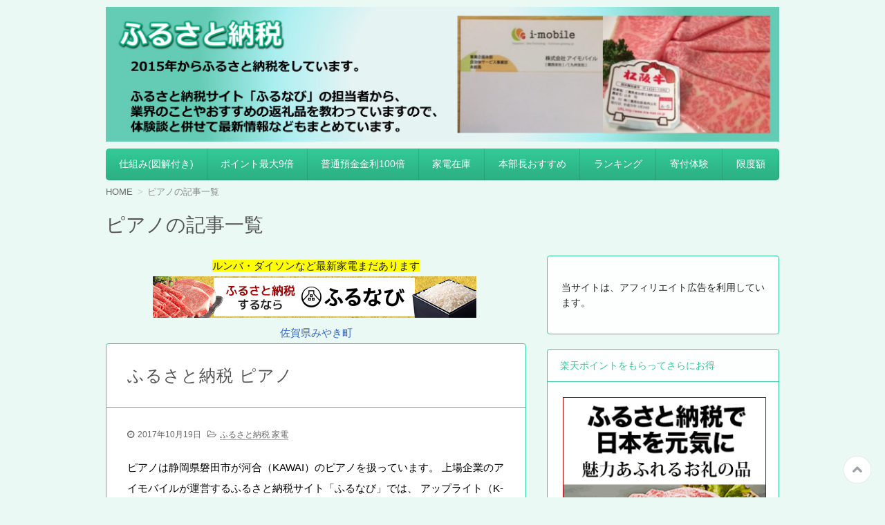

--- FILE ---
content_type: text/html; charset=UTF-8
request_url: https://frusaton.com/tag/%E3%83%94%E3%82%A2%E3%83%8E/
body_size: 12096
content:
<!DOCTYPE html><html dir="ltr" lang="ja" prefix="og: https://ogp.me/ns#"><head><meta name="google-site-verification" content="7wKNamHXgaShZJX2iYXY3egnRoa83BqY29wQ3JSVAlk" /><meta charset="UTF-8"><meta name="viewport" content="width=device-width"><link rel="stylesheet" href="https://frusaton.com/wp-content/cache/autoptimize/css/autoptimize_single_dd612df92b5d0d3f9133da0d1f14b0ad.css" /><link rel="stylesheet" href="https://frusaton.com/wp-content/cache/autoptimize/css/autoptimize_single_fded433428c45f49d192f0017b55deb9.css" /><link rel="stylesheet" href="https://frusaton.com/wp-content/cache/autoptimize/css/autoptimize_single_172acfbc2ae3b3403b37b4ed91a10dc8.css" /> <!--[if lt IE 9]><link rel="stylesheet" href="https://frusaton.com/wp-content/themes/infoplate5wp-pro/style-ie.php"><![endif]--><link rel="pingback" href="https://frusaton.com/xmlrpc.php"> <script defer src="https://frusaton.com/wp-content/cache/autoptimize/js/autoptimize_single_e40ec2161fe7993196f23c8a07346306.js"></script> <script defer src="https://frusaton.com/wp-content/cache/autoptimize/js/autoptimize_single_9fcc8b6f38d99cc2f2643aeff0548d00.js"></script> <script defer src="https://frusaton.com/wp-content/themes/infoplate5wp-pro/ipfw/js/prefixfree.min.js"></script> <!--[if lt IE 8]><script src="https://frusaton.com/wp-content/themes/infoplate5wp-pro/ipfw/js/selectivizr-min.js"></script><![endif]--> <!--[if lt IE 9]><script src="https://frusaton.com/wp-content/themes/infoplate5wp-pro/js/html5.js"></script><![endif]--> <script defer src="https://frusaton.com/wp-content/cache/autoptimize/js/autoptimize_single_86126bfc60fb0cdfe50d5d287701f6d2.js"></script> <script defer src="https://frusaton.com/wp-content/cache/autoptimize/js/autoptimize_single_01fcb0c144a18bee7b7aadbeb4791175.js"></script> <style type="text/css" media="screen">.entry-content > h2 { border-top-color:  }.entry-content > h5 { border-left-color:  }.smooth .global-navi,.smooth .form-button,.smooth .global-navi-inner li ul li,.smooth .global-navi-inner li ul li ul li,.smooth .button { background-color:  }.smooth .entry-content > h2 { border-top-color:  }.cure .global-navi,.cure .global-navi-inner li ul li,.cure .global-navi-inner li ul li ul li,.cure .subheader--small,.cure .box--large > .box__title,.cure .box--large > .box__title--small,.cure .box--medium > .box__title,.cure .box--medium > .box__title--small,.cure .box--medium > .box__title span,.cure .bgcolor--large,.cure .bgcolor--medium,.cure .table--large th,.cure .form-button,.cure .button { background-color:  }.cure .frame,.cure .hentry,.cure .main > .widget,.cure .entry-title,.cure .main > .widget .widget-title,.cure .sub .widget,.cure .sub .widget-title,.cure .subheader--medium,.cure .box--large,.cure .box--medium,.cure .box--medium > .box__title,.cure .box--medium > .box__title--small,.cure .bgcolor--large { border-color:  }.cure .site-title a,.cure .sub .widget-title,.cure .site-description,.cure .subheader--large,.cure .order__h1,.cure .voice .voice__head { color:  }.cure .box--large { background: [color(2)] }.merry .global-navi,.merry .global-navi-inner li ul li,.merry .global-navi-inner li ul li ul li,.merry .entry-title,.merry a.entry-title:hover,.merry .main > .widget .widget-title,.merry .sub .widget-title,.merry .subheader--small,.merry .box--large > .box__title,.merry .box--large > .box__title--small,.merry .box--medium > .box__title,.merry .box--medium > .box__title--small,.merry .box--medium > .box__title span,.merry .bgcolor--large,.merry .bgcolor--medium,.merry .table--large th,.merry .form-button,.merry .button { background-color:  }.merry .hentry,.merry .widget,.merry .box--large,.merry .box--medium,.merry .box--medium > .box__title,.merry .box--medium > .box__title--small,.merry .bgcolor--large { border-color:  }.merry .subheader--large,.merry .subheader--medium,.merry .order__h1,.merry .voice .voice__head { color:  }.merry .box--large { background: [color(2)] }.merry .subheader--medium { background: -webkit-linear-gradient (left, rgba(255,255,255,0), [color(2)], rgba(255,255,255,0));background: linear-gradient( to right, rgba(255,255,255,0), [color(2)], rgba(255,255,255,0)); }.brisk .global-navi,.brisk .global-navi-inner li ul li,.brisk .global-navi-inner li ul li ul li,.brisk .box--medium > .box__title span,.brisk .bgcolor--medium,.brisk .table--large th,.brisk .form-button { background-color:  }.brisk .sub .widget,.brisk .subheader--medium,.brisk .subheader--small .inner,.brisk .box--large,.brisk .box--medium > .box__title,.brisk .box--medium > .box__title--small,.brisk .bgcolor--medium { border-color:  }.brisk .voice .voice__head { color:  }.loud .global-navi,.loud .global-navi-inner li ul li,.loud .global-navi-inner li ul li ul li,.loud .box--medium > .box__title span,.loud .bgcolor--medium,.loud .table--large th,.loud .form-button { background-color:  }.loud .sub .widget,.loud .subheader--large,.loud .subheader--small .inner,.loud .box--large,.loud .box--medium > .box__title,.loud .box--medium > .box__title--small { border-color:  }.loud .order__h1,.loud .voice .voice__head { color:  }.loud .frame,.loud .hentry,.loud .main > .widget,.loud .hentry { box-shadow: 0 0 40px 4px rgb(204,0,0) }.loud .subheader--small { box-shadow: 0 0 13px 1px  }.loud .subheader--medium { background: ;background: -webkit-linear-gradient (left, transparent, , , transparent);background: linear-gradient( to right, transparent, , , transparent); }.slick .site-title a:hover,.slick a.entry-title:hover,.slick .more-link a,.slick .widget a,.slick .l-footer a,.slick .entry-navi a { color: ; }.slick .global-navi,.slick .global-navi-inner li ul li,.slick .global-navi-inner li ul li ul li,.slick .box--large > .box__title,.slick .box--large > .box__title--small,.slick .button { background-color: ; }.slick .subheader--medium,.slick .entry-title,.slick .main > .widget .widget-title,.slick .entry-content > h2,.slick .entry-content > h5,.slick .sub .widget { border-color: ; }body { background-color:  }a { color:  }a:hover { color:  }.c1  .l-header-inner, .c1  .global-navi, .c1  .global-navi-inner, .c1  .l-container, .c1  .l-footer-inner { max-width: px }.c2l .l-header-inner, .c2l .global-navi, .c2l .global-navi-inner, .c2l .l-container, .c2l .l-footer-inner { max-width: px }.c2r .l-header-inner, .c2r .global-navi, .c2r .global-navi-inner, .c2r .l-container, .c2r .l-footer-inner { max-width: px }.c3  .l-header-inner, .c3  .global-navi, .c3  .global-navi-inner, .c3  .l-container, .c3  .l-footer-inner { max-width: px }.c3r .l-header-inner, .c3r .global-navi, .c3r .global-navi-inner, .c3r .l-container, .c3r .l-footer-inner { max-width: px }.background--light .header-navi li a { color: #555 }.background--light .header-navi li a:hover { color: #333 }.background--light .breadcrumb ol li { color: #888 }.background--light .breadcrumb ol li a { color: #666 }.background--light .breadcrumb ol li a:hover { color: #333 }.background--light .breadcrumb ol li a:after { color: #ccc }.background--light .page-title { color: #333 }.background--light .l-footer address,.background--light .l-footer p,.background--light .l-footer small,.background--light .l-footer .footer-navi li { color: #666 }.background--light .l-footer a { color: #555 }.background--light .l-footer a:hover { color: #333 }.background--dark .header-navi li a { color: #eee }.background--dark .header-navi li a:hover { color: #fff }.background--dark .breadcrumb ol li { color: #eee }.background--dark .breadcrumb ol li a { color: #eee }.background--dark .breadcrumb ol li a:hover { color: #fff }.background--dark .breadcrumb ol li a:after { color: #999 }.background--dark .page-title { color: #eee }.background--dark .l-footer address,.background--dark .l-footer p,.background--dark .l-footer small,.background--dark .l-footer .footer-navi li { color: #fff }.background--dark .l-footer a { color: #eee }.background--dark .l-footer a:hover { color: #fff }</style><title>ピアノ | ふるさと納税</title><meta name="robots" content="max-image-preview:large" /><link rel="canonical" href="https://frusaton.com/tag/%e3%83%94%e3%82%a2%e3%83%8e/" /><meta name="generator" content="All in One SEO (AIOSEO) 4.7.9.1" /><meta name="google" content="nositelinkssearchbox" /><link rel="alternate" type="application/rss+xml" title="ふるさと納税 &raquo; フィード" href="https://frusaton.com/feed/" /><link rel="alternate" type="application/rss+xml" title="ふるさと納税 &raquo; コメントフィード" href="https://frusaton.com/comments/feed/" /><link rel="alternate" type="application/rss+xml" title="ふるさと納税 &raquo; ピアノ タグのフィード" href="https://frusaton.com/tag/%e3%83%94%e3%82%a2%e3%83%8e/feed/" /> <script defer src="[data-uri]"></script> <link rel='stylesheet' id='colorbox-theme1-css' href='https://frusaton.com/wp-content/cache/autoptimize/css/autoptimize_single_0c1cc7ee75e36c8351f3a17a8b8bcb17.css?ver=4.6.2' type='text/css' media='screen' /><style id='wp-emoji-styles-inline-css' type='text/css'>img.wp-smiley, img.emoji {
		display: inline !important;
		border: none !important;
		box-shadow: none !important;
		height: 1em !important;
		width: 1em !important;
		margin: 0 0.07em !important;
		vertical-align: -0.1em !important;
		background: none !important;
		padding: 0 !important;
	}</style><link rel='stylesheet' id='wp-block-library-css' href='https://frusaton.com/wp-includes/css/dist/block-library/style.min.css?ver=6.4.7' type='text/css' media='all' /><style id='classic-theme-styles-inline-css' type='text/css'>/*! This file is auto-generated */
.wp-block-button__link{color:#fff;background-color:#32373c;border-radius:9999px;box-shadow:none;text-decoration:none;padding:calc(.667em + 2px) calc(1.333em + 2px);font-size:1.125em}.wp-block-file__button{background:#32373c;color:#fff;text-decoration:none}</style><style id='global-styles-inline-css' type='text/css'>body{--wp--preset--color--black: #000000;--wp--preset--color--cyan-bluish-gray: #abb8c3;--wp--preset--color--white: #ffffff;--wp--preset--color--pale-pink: #f78da7;--wp--preset--color--vivid-red: #cf2e2e;--wp--preset--color--luminous-vivid-orange: #ff6900;--wp--preset--color--luminous-vivid-amber: #fcb900;--wp--preset--color--light-green-cyan: #7bdcb5;--wp--preset--color--vivid-green-cyan: #00d084;--wp--preset--color--pale-cyan-blue: #8ed1fc;--wp--preset--color--vivid-cyan-blue: #0693e3;--wp--preset--color--vivid-purple: #9b51e0;--wp--preset--gradient--vivid-cyan-blue-to-vivid-purple: linear-gradient(135deg,rgba(6,147,227,1) 0%,rgb(155,81,224) 100%);--wp--preset--gradient--light-green-cyan-to-vivid-green-cyan: linear-gradient(135deg,rgb(122,220,180) 0%,rgb(0,208,130) 100%);--wp--preset--gradient--luminous-vivid-amber-to-luminous-vivid-orange: linear-gradient(135deg,rgba(252,185,0,1) 0%,rgba(255,105,0,1) 100%);--wp--preset--gradient--luminous-vivid-orange-to-vivid-red: linear-gradient(135deg,rgba(255,105,0,1) 0%,rgb(207,46,46) 100%);--wp--preset--gradient--very-light-gray-to-cyan-bluish-gray: linear-gradient(135deg,rgb(238,238,238) 0%,rgb(169,184,195) 100%);--wp--preset--gradient--cool-to-warm-spectrum: linear-gradient(135deg,rgb(74,234,220) 0%,rgb(151,120,209) 20%,rgb(207,42,186) 40%,rgb(238,44,130) 60%,rgb(251,105,98) 80%,rgb(254,248,76) 100%);--wp--preset--gradient--blush-light-purple: linear-gradient(135deg,rgb(255,206,236) 0%,rgb(152,150,240) 100%);--wp--preset--gradient--blush-bordeaux: linear-gradient(135deg,rgb(254,205,165) 0%,rgb(254,45,45) 50%,rgb(107,0,62) 100%);--wp--preset--gradient--luminous-dusk: linear-gradient(135deg,rgb(255,203,112) 0%,rgb(199,81,192) 50%,rgb(65,88,208) 100%);--wp--preset--gradient--pale-ocean: linear-gradient(135deg,rgb(255,245,203) 0%,rgb(182,227,212) 50%,rgb(51,167,181) 100%);--wp--preset--gradient--electric-grass: linear-gradient(135deg,rgb(202,248,128) 0%,rgb(113,206,126) 100%);--wp--preset--gradient--midnight: linear-gradient(135deg,rgb(2,3,129) 0%,rgb(40,116,252) 100%);--wp--preset--font-size--small: 13px;--wp--preset--font-size--medium: 20px;--wp--preset--font-size--large: 36px;--wp--preset--font-size--x-large: 42px;--wp--preset--spacing--20: 0.44rem;--wp--preset--spacing--30: 0.67rem;--wp--preset--spacing--40: 1rem;--wp--preset--spacing--50: 1.5rem;--wp--preset--spacing--60: 2.25rem;--wp--preset--spacing--70: 3.38rem;--wp--preset--spacing--80: 5.06rem;--wp--preset--shadow--natural: 6px 6px 9px rgba(0, 0, 0, 0.2);--wp--preset--shadow--deep: 12px 12px 50px rgba(0, 0, 0, 0.4);--wp--preset--shadow--sharp: 6px 6px 0px rgba(0, 0, 0, 0.2);--wp--preset--shadow--outlined: 6px 6px 0px -3px rgba(255, 255, 255, 1), 6px 6px rgba(0, 0, 0, 1);--wp--preset--shadow--crisp: 6px 6px 0px rgba(0, 0, 0, 1);}:where(.is-layout-flex){gap: 0.5em;}:where(.is-layout-grid){gap: 0.5em;}body .is-layout-flow > .alignleft{float: left;margin-inline-start: 0;margin-inline-end: 2em;}body .is-layout-flow > .alignright{float: right;margin-inline-start: 2em;margin-inline-end: 0;}body .is-layout-flow > .aligncenter{margin-left: auto !important;margin-right: auto !important;}body .is-layout-constrained > .alignleft{float: left;margin-inline-start: 0;margin-inline-end: 2em;}body .is-layout-constrained > .alignright{float: right;margin-inline-start: 2em;margin-inline-end: 0;}body .is-layout-constrained > .aligncenter{margin-left: auto !important;margin-right: auto !important;}body .is-layout-constrained > :where(:not(.alignleft):not(.alignright):not(.alignfull)){max-width: var(--wp--style--global--content-size);margin-left: auto !important;margin-right: auto !important;}body .is-layout-constrained > .alignwide{max-width: var(--wp--style--global--wide-size);}body .is-layout-flex{display: flex;}body .is-layout-flex{flex-wrap: wrap;align-items: center;}body .is-layout-flex > *{margin: 0;}body .is-layout-grid{display: grid;}body .is-layout-grid > *{margin: 0;}:where(.wp-block-columns.is-layout-flex){gap: 2em;}:where(.wp-block-columns.is-layout-grid){gap: 2em;}:where(.wp-block-post-template.is-layout-flex){gap: 1.25em;}:where(.wp-block-post-template.is-layout-grid){gap: 1.25em;}.has-black-color{color: var(--wp--preset--color--black) !important;}.has-cyan-bluish-gray-color{color: var(--wp--preset--color--cyan-bluish-gray) !important;}.has-white-color{color: var(--wp--preset--color--white) !important;}.has-pale-pink-color{color: var(--wp--preset--color--pale-pink) !important;}.has-vivid-red-color{color: var(--wp--preset--color--vivid-red) !important;}.has-luminous-vivid-orange-color{color: var(--wp--preset--color--luminous-vivid-orange) !important;}.has-luminous-vivid-amber-color{color: var(--wp--preset--color--luminous-vivid-amber) !important;}.has-light-green-cyan-color{color: var(--wp--preset--color--light-green-cyan) !important;}.has-vivid-green-cyan-color{color: var(--wp--preset--color--vivid-green-cyan) !important;}.has-pale-cyan-blue-color{color: var(--wp--preset--color--pale-cyan-blue) !important;}.has-vivid-cyan-blue-color{color: var(--wp--preset--color--vivid-cyan-blue) !important;}.has-vivid-purple-color{color: var(--wp--preset--color--vivid-purple) !important;}.has-black-background-color{background-color: var(--wp--preset--color--black) !important;}.has-cyan-bluish-gray-background-color{background-color: var(--wp--preset--color--cyan-bluish-gray) !important;}.has-white-background-color{background-color: var(--wp--preset--color--white) !important;}.has-pale-pink-background-color{background-color: var(--wp--preset--color--pale-pink) !important;}.has-vivid-red-background-color{background-color: var(--wp--preset--color--vivid-red) !important;}.has-luminous-vivid-orange-background-color{background-color: var(--wp--preset--color--luminous-vivid-orange) !important;}.has-luminous-vivid-amber-background-color{background-color: var(--wp--preset--color--luminous-vivid-amber) !important;}.has-light-green-cyan-background-color{background-color: var(--wp--preset--color--light-green-cyan) !important;}.has-vivid-green-cyan-background-color{background-color: var(--wp--preset--color--vivid-green-cyan) !important;}.has-pale-cyan-blue-background-color{background-color: var(--wp--preset--color--pale-cyan-blue) !important;}.has-vivid-cyan-blue-background-color{background-color: var(--wp--preset--color--vivid-cyan-blue) !important;}.has-vivid-purple-background-color{background-color: var(--wp--preset--color--vivid-purple) !important;}.has-black-border-color{border-color: var(--wp--preset--color--black) !important;}.has-cyan-bluish-gray-border-color{border-color: var(--wp--preset--color--cyan-bluish-gray) !important;}.has-white-border-color{border-color: var(--wp--preset--color--white) !important;}.has-pale-pink-border-color{border-color: var(--wp--preset--color--pale-pink) !important;}.has-vivid-red-border-color{border-color: var(--wp--preset--color--vivid-red) !important;}.has-luminous-vivid-orange-border-color{border-color: var(--wp--preset--color--luminous-vivid-orange) !important;}.has-luminous-vivid-amber-border-color{border-color: var(--wp--preset--color--luminous-vivid-amber) !important;}.has-light-green-cyan-border-color{border-color: var(--wp--preset--color--light-green-cyan) !important;}.has-vivid-green-cyan-border-color{border-color: var(--wp--preset--color--vivid-green-cyan) !important;}.has-pale-cyan-blue-border-color{border-color: var(--wp--preset--color--pale-cyan-blue) !important;}.has-vivid-cyan-blue-border-color{border-color: var(--wp--preset--color--vivid-cyan-blue) !important;}.has-vivid-purple-border-color{border-color: var(--wp--preset--color--vivid-purple) !important;}.has-vivid-cyan-blue-to-vivid-purple-gradient-background{background: var(--wp--preset--gradient--vivid-cyan-blue-to-vivid-purple) !important;}.has-light-green-cyan-to-vivid-green-cyan-gradient-background{background: var(--wp--preset--gradient--light-green-cyan-to-vivid-green-cyan) !important;}.has-luminous-vivid-amber-to-luminous-vivid-orange-gradient-background{background: var(--wp--preset--gradient--luminous-vivid-amber-to-luminous-vivid-orange) !important;}.has-luminous-vivid-orange-to-vivid-red-gradient-background{background: var(--wp--preset--gradient--luminous-vivid-orange-to-vivid-red) !important;}.has-very-light-gray-to-cyan-bluish-gray-gradient-background{background: var(--wp--preset--gradient--very-light-gray-to-cyan-bluish-gray) !important;}.has-cool-to-warm-spectrum-gradient-background{background: var(--wp--preset--gradient--cool-to-warm-spectrum) !important;}.has-blush-light-purple-gradient-background{background: var(--wp--preset--gradient--blush-light-purple) !important;}.has-blush-bordeaux-gradient-background{background: var(--wp--preset--gradient--blush-bordeaux) !important;}.has-luminous-dusk-gradient-background{background: var(--wp--preset--gradient--luminous-dusk) !important;}.has-pale-ocean-gradient-background{background: var(--wp--preset--gradient--pale-ocean) !important;}.has-electric-grass-gradient-background{background: var(--wp--preset--gradient--electric-grass) !important;}.has-midnight-gradient-background{background: var(--wp--preset--gradient--midnight) !important;}.has-small-font-size{font-size: var(--wp--preset--font-size--small) !important;}.has-medium-font-size{font-size: var(--wp--preset--font-size--medium) !important;}.has-large-font-size{font-size: var(--wp--preset--font-size--large) !important;}.has-x-large-font-size{font-size: var(--wp--preset--font-size--x-large) !important;}
.wp-block-navigation a:where(:not(.wp-element-button)){color: inherit;}
:where(.wp-block-post-template.is-layout-flex){gap: 1.25em;}:where(.wp-block-post-template.is-layout-grid){gap: 1.25em;}
:where(.wp-block-columns.is-layout-flex){gap: 2em;}:where(.wp-block-columns.is-layout-grid){gap: 2em;}
.wp-block-pullquote{font-size: 1.5em;line-height: 1.6;}</style><style id='akismet-widget-style-inline-css' type='text/css'>.a-stats {
				--akismet-color-mid-green: #357b49;
				--akismet-color-white: #fff;
				--akismet-color-light-grey: #f6f7f7;

				max-width: 350px;
				width: auto;
			}

			.a-stats * {
				all: unset;
				box-sizing: border-box;
			}

			.a-stats strong {
				font-weight: 600;
			}

			.a-stats a.a-stats__link,
			.a-stats a.a-stats__link:visited,
			.a-stats a.a-stats__link:active {
				background: var(--akismet-color-mid-green);
				border: none;
				box-shadow: none;
				border-radius: 8px;
				color: var(--akismet-color-white);
				cursor: pointer;
				display: block;
				font-family: -apple-system, BlinkMacSystemFont, 'Segoe UI', 'Roboto', 'Oxygen-Sans', 'Ubuntu', 'Cantarell', 'Helvetica Neue', sans-serif;
				font-weight: 500;
				padding: 12px;
				text-align: center;
				text-decoration: none;
				transition: all 0.2s ease;
			}

			/* Extra specificity to deal with TwentyTwentyOne focus style */
			.widget .a-stats a.a-stats__link:focus {
				background: var(--akismet-color-mid-green);
				color: var(--akismet-color-white);
				text-decoration: none;
			}

			.a-stats a.a-stats__link:hover {
				filter: brightness(110%);
				box-shadow: 0 4px 12px rgba(0, 0, 0, 0.06), 0 0 2px rgba(0, 0, 0, 0.16);
			}

			.a-stats .count {
				color: var(--akismet-color-white);
				display: block;
				font-size: 1.5em;
				line-height: 1.4;
				padding: 0 13px;
				white-space: nowrap;
			}</style><link rel='stylesheet' id='tablepress-default-css' href='https://frusaton.com/wp-content/cache/autoptimize/css/autoptimize_single_d6c280f1424cbd0ed62afdc7cd136712.css?ver=2.1.7' type='text/css' media='all' /> <script type="text/javascript" src="https://frusaton.com/wp-includes/js/jquery/jquery.min.js?ver=3.7.1" id="jquery-core-js"></script> <script defer type="text/javascript" src="https://frusaton.com/wp-includes/js/jquery/jquery-migrate.min.js?ver=3.4.1&#039; charset=&#039;UTF-8" id="jquery-migrate-js"></script> <script defer id="colorbox-js-extra" src="[data-uri]"></script> <script defer type="text/javascript" src="https://frusaton.com/wp-content/plugins/jquery-colorbox/js/jquery.colorbox-min.js?ver=1.4.33&#039; charset=&#039;UTF-8" id="colorbox-js"></script> <script defer type="text/javascript" src="https://frusaton.com/wp-content/plugins/jquery-colorbox/js/jquery-colorbox-wrapper-min.js?ver=4.6.2&#039; charset=&#039;UTF-8" id="colorbox-wrapper-js"></script> <link rel="https://api.w.org/" href="https://frusaton.com/wp-json/" /><link rel="alternate" type="application/json" href="https://frusaton.com/wp-json/wp/v2/tags/91" /><link rel="EditURI" type="application/rsd+xml" title="RSD" href="https://frusaton.com/xmlrpc.php?rsd" /><meta name="generator" content="WordPress 6.4.7" /><style type="text/css">.site-title,
		.site-description {
			position: absolute !important;
			clip: rect(1px 1px 1px 1px); /* IE6, IE7 */
			clip: rect(1px, 1px, 1px, 1px);
		}</style><style id="sccss">/* ヘッダー画像上下の隙間を変更する */
body .l-header-inner {
    padding: 10px 0;
}

/* メニューとコンテンツの隙間を調整 */
body .global-navi-inner {
    margin-bottom: 10px;
}

/* 文字色を黒にする */
.entry-content {
    color: #000;
}</style></head><body class="archive tag tag-91"><div id="options" class="cure c2r " ><header class="l-header" role="banner"><div class="l-header-inner"> <a href="https://frusaton.com/"><img class="header-image" src="https://frusaton.com/wp-content/uploads/2017/08/furusatonozei.jpg" alt="ふるさと納税" /></a><div class="header-txt"><h1 class="site-title"><a href="https://frusaton.com">ふるさと納税</a></h1><div class="site-description"></div></div></div></header><nav class="global-navi " role="navigation"><div class="menu-menu-container"><div class="global-navi-btn"><i class="fa fa-bars">&nbsp;</i>Menu</div><a class="screen-reader-text skip-link" href="#content">コンテンツへ移動</a></div><div class="global-navi-inner"><ul id="menu-menu-1" class="menu"><li class="menu-item menu-item-type-custom menu-item-object-custom menu-item-69"><a href="https://frusaton.com/logic/">仕組み(図解付き)</a></li><li class="menu-item menu-item-type-custom menu-item-object-custom menu-item-108"><a href="https://frusaton.com/rakuten/">ポイント最大9倍</a></li><li class="menu-item menu-item-type-custom menu-item-object-custom menu-item-136"><a href="https://frusaton.com/creditcard-point/">普通預金金利100倍</a></li><li class="menu-item menu-item-type-custom menu-item-object-custom menu-item-92"><a href="https://frusaton.com/rate/">家電在庫</a></li><li class="menu-item menu-item-type-custom menu-item-object-custom menu-item-230"><a href="https://frusaton.com/recommend/">本部長おすすめ</a></li><li class="menu-item menu-item-type-custom menu-item-object-custom menu-item-67"><a href="https://frusaton.com/ranking/">ランキング</a></li><li class="menu-item menu-item-type-custom menu-item-object-custom menu-item-229"><a href="https://frusaton.com/furunavi/">寄付体験</a></li><li class="menu-item menu-item-type-custom menu-item-object-custom menu-item-68"><a href="https://frusaton.com/limit/">限度額</a></li></ul></div></nav><div class="l-container" id="container"><div class="breadcrumb" itemprop="breadcrumb"><ol><li itemscope itemtype="http://data-vocabulary.org/Breadcrumb"><a itemprop="url" href="https://frusaton.com">HOME</a></li><li itemscope itemtype="http://data-vocabulary.org/Breadcrumb"> <span itemprop="title">ピアノの記事一覧</span></li></ol></div><div class="page-title">ピアノの記事一覧</div><div class="l-main_sidebar1"><div class="l-main main" id="main" role="main"><div style="text-align:center;"> <span style="background-color:#FFFF00;">ルンバ・ダイソンなど最新家電まだあります</span> <br> <a href="http://aff.i-mobile.co.jp/ad_link.ashx?pid=39033&advid=26013&psid=28871" target="_blank" > <img src="http://aff.i-mobile.co.jp/display_data.ashx?advid=26013" border="0" width="468" height="60" alt="" ></a> <img src="http://imp.aff.i-mobile.co.jp/empty.ashx?advid=26013&psid=28871" alt="" border="0" width="1" height="1" > <br> <a href="http://aff.i-mobile.co.jp/ad_link.ashx?pid=39033&advid=26010&psid=28871" target="_blank" >佐賀県みやき町</a></div><div class="category-description"></div><article id="post-1059" class="post-1059 post type-post status-publish format-standard hentry category-kaden tag-15 tag-54 tag-91"><header class="entry-header"><h1><a class="entry-title" href="https://frusaton.com/piano/" title="ふるさと納税 ピアノ">ふるさと納税 ピアノ</a></h1><div class="entry-meta"> <span class="entry-meta-item date updated"><time datetime="2017-10-19" pubdate>2017年10月19日</time></span> <span class="entry-meta-item category"><a href="https://frusaton.com/category/kaden/" rel="category tag">ふるさと納税 家電</a></span></div></header><div class="entry-content"> <a class="post-thumbnail" href="https://frusaton.com/piano/" title="ふるさと納税 ピアノ"> </a><p>ピアノは静岡県磐田市が河合（KAWAI）のピアノを扱っています。 上場企業のアイモバイルが運営するふるさと納税サイト「ふるなび」では、 アップライト（K-200）とデジタル（CA67）があります。 （公式）ふるなびのピア ‥‥</p><div class="more-link"><a href="https://frusaton.com/piano/">「ふるさと納税 ピアノ」の続きを読む</a></div></div></article></div><div class="sidebar1 sidebar l-sub sub" id="sidebar1" role="complementary"><div class="l-sub-inner"><aside id="block-2" class="widget widget_block"><pre class="wp-block-preformatted">当サイトは、アフィリエイト広告を利用しています。</pre></aside><aside id="text-9" class="widget widget_text"><h3 class="widget-title">楽天ポイントをもらってさらにお得</h3><div class="textwidget"><div style="width: 100%; text-align: center;"><a style="word-wrap: break-word;" href="https://hb.afl.rakuten.co.jp/hgc/0e4e1588.25c3cb32.0e7f1a93.63daf5a8/?pc=https%3A%2F%2Fevent.rakuten.co.jp%2Ffurusato%2Fguide%2F&#038;m=https%3A%2F%2Fevent.rakuten.co.jp%2Ffurusato%2Fguide%2F" target="_blank" rel="nofollow noopener noreferrer"><img decoding="async" style="margin: 2px;" title="" src="https://hbb.afl.rakuten.co.jp/hsb/177812f2.a0dcc872.1515119d.b0809051/?me_id=1&amp;me_adv_id=1564611&amp;t=pict" alt="" border="0" /></a><br /> <a href="https://hb.afl.rakuten.co.jp/hgc/0e4e1588.25c3cb32.0e7f1a93.63daf5a8/?pc=https%3A%2F%2Fevent.rakuten.co.jp%2Ffurusato%2Fguide%2F&#038;m=https%3A%2F%2Fevent.rakuten.co.jp%2Ffurusato%2Fguide%2F" target="_blank" rel="nofollow noopener noreferrer" style="word-wrap:break-word;">楽天のふるさと納税ページ</a></div></div></aside><aside id="text-3" class="widget widget_text"><h3 class="widget-title">プロフィール</h3><div class="textwidget"><p>30代の男性です。</p><p>2015年に上場企業のアイモバイルが運営するふるさと納税サイト「ふるなび」の本部長と仕事の関係で知り合いました。</p><p>実質2,000円で返礼品がもらえるというお得な制度と知り、<br /> 2015年から毎年ふるさと納税をしています。</p><p>担当者から業界の最新事情や人気の返礼品を教えてもらっているので、</p><p>体験談と合わせて情報をまとめています。</p></div></aside><aside id="categories-2" class="widget widget_categories"><h3 class="widget-title">カテゴリー</h3><ul><li class="cat-item cat-item-9"><a href="https://frusaton.com/category/logic/">ふるさと納税 仕組み</a> (1)</li><li class="cat-item cat-item-5"><a href="https://frusaton.com/category/limit/">ふるさと納税 限度額</a> (3)</li><li class="cat-item cat-item-18"><a href="https://frusaton.com/category/rate/">ふるさと納税 還元率</a> (1)</li><li class="cat-item cat-item-23"><a href="https://frusaton.com/category/tax/">ふるさと納税 確定申告</a> (1)</li><li class="cat-item cat-item-1"><a href="https://frusaton.com/category/ranking/">ふるさと納税 ランキング</a> (1)</li><li class="cat-item cat-item-37"><a href="https://frusaton.com/category/recommend/">ふるさと納税 おすすめ</a> (2)</li><li class="cat-item cat-item-13"><a href="https://frusaton.com/category/kaden/">ふるさと納税 家電</a> (27)</li><li class="cat-item cat-item-27"><a href="https://frusaton.com/category/site/">ふるさと納税サイト</a> (2)</li><li class="cat-item cat-item-30"><a href="https://frusaton.com/category/rakuten/">ふるさと納税 楽天</a> (1)</li><li class="cat-item cat-item-98"><a href="https://frusaton.com/category/creditcard/">ふるさと納税 クレジットカード</a> (1)</li></ul></aside><aside id="recent-posts-2" class="widget widget_recent_entries"><h3 class="widget-title">最近の投稿</h3><ul><li> <a href="https://frusaton.com/creditcard-point/">ふるさと納税 クレジットカード ポイント</a></li><li> <a href="https://frusaton.com/ceilinglight/">ふるさと納税 シーリングライト</a></li><li> <a href="https://frusaton.com/rice/">ふるさと納税 米</a></li><li> <a href="https://frusaton.com/beauty/">ふるさと納税 美容家電</a></li><li> <a href="https://frusaton.com/wheelchair/">ふるさと納税 電動車椅子</a></li></ul></aside><aside id="search-2" class="widget widget_search"><form role="search" method="get" id="searchform" class="searchform" action="https://frusaton.com/"><div> <label class="screen-reader-text" for="s">検索:</label> <input type="text" value="" name="s" id="s" /> <input type="submit" id="searchsubmit" value="検索" /></div></form></aside><aside id="archives-2" class="widget widget_archive"><h3 class="widget-title">アーカイブ</h3> <label class="screen-reader-text" for="archives-dropdown-2">アーカイブ</label> <select id="archives-dropdown-2" name="archive-dropdown"><option value="">月を選択</option><option value='https://frusaton.com/2017/11/'> 2017年11月</option><option value='https://frusaton.com/2017/10/'> 2017年10月</option><option value='https://frusaton.com/2017/09/'> 2017年9月</option><option value='https://frusaton.com/2017/08/'> 2017年8月</option> </select> <script defer src="[data-uri]"></script> </aside></div></div></div><div class="sidebar2 sidebar l-sub sub" id="sidebar2" role="complementary"><div class="l-sub-inner"></div></div></div><footer class="l-footer" id="footer" role="contentinfo"><div class="l-footer-inner"><div class="fat_footer sub" id="fat_footer"><div class="fat_footer-inner"><div class="fat_footer1"><div class="fat_footer1-inner"></div></div><div class="fat_footer2"><div class="fat_footer2-inner"></div></div><div class="fat_footer3"><div class="fat_footer3-inner"></div></div></div></div> <small>Copyright &copy;2026&nbsp;<a href="https://frusaton.com">ふるさと納税</a>&nbsp;All Rights Reserved.</small><div class="footer-navi"></div></div></footer><div class="pagetop"><a href="#"><img alt="Page top icon" src="https://frusaton.com/wp-content/themes/infoplate5wp-pro/ipfw/img/pagetop.png"></a></div><div></body></html>

--- FILE ---
content_type: text/css
request_url: https://frusaton.com/wp-content/cache/autoptimize/css/autoptimize_single_dd612df92b5d0d3f9133da0d1f14b0ad.css
body_size: 10295
content:
@charset "utf-8";@import url(//frusaton.com/wp-content/themes/infoplate5wp-pro/ipfw/normalize.css);@import url(//frusaton.com/wp-content/themes/infoplate5wp-pro/ipfw/font-awesome/css/font-awesome.min.css);
/*! ==========================================================================

	 INFOPLATE 5 style.css v.2.1.4 2014.12.10

	 ========================================================================== */
*,*:before,*:after{-webkit-box-sizing:border-box;-moz-box-sizing:border-box;box-sizing:border-box}html{font-size:62.5%}body{padding-right:1em;padding-left:1em;background:#fff;color:#222;font-size:15px;font-size:1.5rem;font-family:'Hiragino Kaku Gothic ProN',Meiryo,'MS PGothic',Sans-serif}a{color:#36c;text-decoration:none;-webkit-transition:.2s;-moz-transition:.2s;transition:.2s}a:hover{color:#36c;text-decoration:underline}a:hover img{opacity:.8;filter:alpha(opacity=8);-ms-filter:"alpha(opacity=8)"}a:focus{outline:none}img{max-width:100%;height:auto;vertical-align:text-bottom}h1,h2,h3,h4,h5,h6,p,ul,ol{margin-top:0}@media(max-width:800px){blockquote{margin:1em 0;padding:1em 1em 1em 2em}blockquote:before{font-size:300%;left:9px;top:9px}}.iframe-wrap{position:relative;padding-top:56.25%;width:100%}.iframe-wrap iframe{position:absolute;top:0;left:0;width:100%;height:100%}@media(max-width:800px){html,body{width:100%;-webkit-text-size-adjust:100%;-ms-text-size-adjust:100%}textarea,input{max-width:95%}}.c1 .l-header-inner,.c1 .global-navi,.c1 .global-navi-inner,.c1 .l-container,.c1 .l-footer-inner{max-width:910px}.c2l .l-header-inner,.c2l .global-navi,.c2l .global-navi-inner,.c2l .l-container,.c2l .l-footer-inner{max-width:974px}.c2r .l-header-inner,.c2r .global-navi,.c2r .global-navi-inner,.c2r .l-container,.c2r .l-footer-inner{max-width:974px}.c3 .l-header-inner,.c3 .global-navi,.c3 .global-navi-inner,.c3 .l-container,.c3 .l-footer-inner{max-width:1230px}.c3r .l-header-inner,.c3r .global-navi,.c3r .global-navi-inner,.c3r .l-container,.c3r .l-footer-inner{max-width:1230px}.l-header-inner{margin:0 auto;padding:30px 0;position:relative}.l-container .l-header-inner{margin-top:0}.site-title{margin:0 0 .1em;font-weight:700;font-size:32px;font-size:3.2rem;line-height:1.333}.site-title a{color:#333;text-decoration:none}.site-title a:hover{color:#666}.site-description{margin:0;color:#333;font-size:16px;font-size:1.6rem;line-height:1.618;opacity:.8}@media(max-width:800px){.l-header-inner{padding:1em 0}.site-title,.site-description{margin-left:auto;margin-right:auto;text-align:center}}.header-navi:before,.header-navi:after{content:"";display:table}.header-navi:after{clear:both}.header-navi{position:absolute;top:30px;right:0;margin-top:0;padding-left:0;font-size:0;*zoom:1;}.header-navi li{float:left;margin-left:1.333em;list-style-type:none;font-size:14px;font-size:1.4rem;line-height:1.333}.header-navi li a{color:#555}.header-navi li a:hover,.header-navi li a.active{color:#999;text-decoration:none}@media(max-width:800px){.header-navi{position:static;text-align:center}.header-navi li{display:inline-block;float:none;margin-top:1em;margin-right:1.333em;margin-left:0;font-size:13px;font-size:1.3rem}}@media(max-width:800px){.banner img{max-width:100% !important;transform:none !important;margin-left:auto !important;margin-right:auto !important}}.global-navi{position:relative;margin:0 auto;background-image:url([data-uri]);background-position:center bottom;background-repeat:repeat-x;box-shadow:0 2px 3px rgba(0,0,0,.2),0 -1px 0 rgba(0,0,0,.2) inset}.global-navi{border-radius:5px}html{overflow:auto}body{overflow:hidden}.global-navi.global-navi-width100{margin-right:-1em;margin-left:-1em;padding-right:1em;padding-left:1em;max-width:100% !important;border-radius:0;-webkit-box-sizing:content-box;-moz-box-sizing:content-box;box-sizing:content-box}.global-navi-inner{margin:0 auto 30px}.global-navi li{margin-bottom:0}.global-navi ul ul li{background-color:#999}.global-navi ul li ul li,.global-navi ul li ul li ul li{background-image:url([data-uri])}.global-navi a{display:block;margin:0 auto;padding:1em 1.333em;border-right:1px solid rgba(0,0,0,.1);color:#fff;text-decoration:none}.global-navi a:hover{background-image:url([data-uri]);color:#fff}.global-navi .current_page_item>a,.global-navi .current_page_ancestor>a,.global-navi .current-menu-item>a,.global-navi .current-menu-ancestor>a{background-color:rgba(0,0,0,.1);background:-webkit-linear-gradient (top,rgba(0,0,0,.05) 50%,rgba(0,0,0,.15) 100%);background:linear-gradient(to bottom,rgba(0,0,0,.05) 50%,rgba(0,0,0,.15) 100%);background-image:url([data-uri])\9}.global-navi ul{display:table;margin:0 auto;padding:0;width:100%;list-style:none;font-size:0}.global-navi.global-navi-width100 ul{border-left:1px solid rgba(0,0,0,.1)}.global-navi ul li{position:relative;display:table-cell;font-size:14px;text-align:center}.global-navi ul li.menu-item-has-children>a:after,.global-navi ul li.page_item_has_children>a:after,.global-navi ul li.submenu>a:after{position:absolute;top:24px;right:12px;width:0;height:0;border:4px solid transparent;border-top-color:rgba(255,255,255,.5);content:""}.global-navi ul li ul{position:absolute;top:100%;left:0;z-index:3;display:block;border:none}.global-navi>div>ul>li:last-child>ul{left:-33%}.global-navi ul li ul li{display:block;overflow:hidden;width:133%;height:0;border:none;text-align:left;font-size:12px;line-height:1.333;-webkit-transition:.2s;-moz-transition:.2s;transition:.2s}.global-navi ul li ul li:last-child{border-radius:0 0 5px 5px}.global-navi ul li:hover>ul>li{overflow:visible;height:40px}.global-navi ul li ul li a{border:none;border-top:1px solid rgba(0,0,0,.05)}.global-navi ul li ul li.menu-item-has-children>a:after,.global-navi ul li ul li.page_item_has_children>a:after,.global-navi ul li ul li.submenu>a:after{position:absolute;top:17px;right:12px;width:0;height:0;border:4px solid transparent;border-left-color:rgba(255,255,255,.5);content:""}.global-navi ul li:last-child ul li.menu-item-has-children>a:after,.global-navi ul li:last-child ul li.page_item_has_children>a:after,.global-navi ul li:last-child ul li.submenu>a:after{border-left-color:transparent;border-right-color:rgba(255,255,255,.5)}.global-navi ul li ul li ul{top:0;left:100%}.global-navi ul li:last-child ul li ul{left:-100%}.global-navi ul li ul li ul li{width:100%}.global-navi ul li ul li:hover>ul>li{overflow:visible}.global-navi ul li ul li ul li:last-child{border-radius:0}.global-navi .global-navi-btn{display:none}@media(max-width:800px){.global-navi{margin:0 auto 1em !important}.global-navi a{padding:.75em 1em}.global-navi .global-navi-inner{display:none}.global-navi .global-navi-btn{display:block;padding:1.1em;color:#fff;font-size:14px;cursor:pointer}.global-navi ul li{display:block;border-top:1px solid rgba(0,0,0,.1);text-align:left}.global-navi ul li.menu-item-has-children a:after{content:none}.global-navi ul li ul{position:static}.global-navi ul li ul li{overflow:visible;height:auto;width:100%;border-radius:0 !important}.global-navi ul li:hover>ul>li{height:auto}.global-navi ul li ul li a{padding:1em 1em 1em 3em;border:none;border-top:1px solid rgba(0,0,0,.05);font-size:13px;line-height:1.333}.global-navi ul li ul li.menu-item-has-children>a:after{content:none}.global-navi ul li ul li ul a{padding:1em 1em 1em 5em}}.l-container:before,.l-container:after{content:"";display:table}.l-container:after{clear:both}.l-container{margin:0 auto 30px;position:relative}.c1 .l-container.frame{padding:50px}.c2l .l-container.frame,.c2r .l-container.frame{padding:40px}.l-container>*:first-child{margin-top:0 !important}@media(max-width:800px){.l-container.frame{margin-bottom:16px;padding:16px}}.banner:before,.banner:after{content:"";display:table}.banner:after{clear:both}.banner{margin-bottom:25px;position:relative;*zoom:1}.l-main>*:first-child,.l-sub-inner>*:first-child{margin-top:0 !important}.c1 .l-main{width:100%;margin-left:auto;margin-right:auto}.c2r .l-main,.c2l .l-main{width:100%}.c2r .l-sub,.c2l .l-sub{width:336px}.c2r .l-main{float:left;margin-right:-366px}.c2r .l-main>*{margin-right:366px}.c2r .l-sub{float:right}.c2r .sidebar2{clear:right}.c2l .l-main{float:right;margin-left:-366px}.c2l .l-main>*{margin-left:366px}.c2l .l-sub{float:left}.c2l .sidebar2{clear:left}.c3 .l-main_sidebar1{display:inline;float:left;width:80%}.c3 .l-main{display:inline;float:right;margin-right:2.5%;width:70%}.c3 .sidebar1{display:inline;float:left;margin-bottom:1.5%;width:25%}.c3 .sidebar2{display:inline;float:right;margin-bottom:2%;width:20%}.c3r .l-main_sidebar1{display:inline;float:left;width:80%}.c3r .l-main{display:inline;float:left;margin-right:2.5%;width:70%}.c3r .sidebar1{display:inline;float:left;margin-bottom:1.5%;width:25%}.c3r .sidebar2{display:inline;float:right;margin-bottom:2%;width:20%}@media(max-width:800px){.c2r .l-main,.c2r .l-main>*,.c2r .l-sub,.c2l .l-main,.c2l .l-main>*,.c2l .l-sub,.c3 .l-main_sidebar1,.c3 .l-main,.c3 .l-sub,.c3r .l-main_sidebar1,.c3r .l-main,.c3r .l-sub{float:none;margin-left:0 !important;margin-right:0 !important;width:100% !important}}.l-footer{clear:both;overflow:hidden;margin-right:-1em;margin-left:-1em;padding-top:30px;padding-right:1em;padding-left:1em;border-top:1px solid rgba(0,0,0,.05);background:rgba(0,0,0,.05)}.l-footer-inner:before,.l-footer-inner:after{content:"";display:table}.l-footer-inner:after{clear:both}.l-footer-inner{margin:0 auto;padding:0 0 30px;*zoom:1}.l-footer address{float:left}.l-footer p,.l-footer .footer-navi{float:right}.l-footer address,.l-footer p,.l-footer small,.l-footer .footer-navi li{margin:0;color:#666;font-style:normal;font-size:12px;font-size:1.2rem;line-height:1.333}.l-footer .footer-navi{color:#666;font-style:normal;font-size:0;line-height:1.333}.l-footer .footer-navi li{float:left;margin-left:1em;padding-left:1em;border-left:1px solid #aaa;list-style-type:none}.l-footer .footer-navi li:first-child{margin-left:0;padding-left:0;border-left:none}@media(max-width:800px){.l-footer address,.l-footer p,.l-footer .footer-navi{float:none;margin-bottom:10px !important;text-align:center !important}}.main,.main p{font-size:15px;font-size:1.5rem;line-height:2;margin-top:0}.main li{margin:0 0 .5em;font-size:15px;font-size:1.5rem;line-height:1.618}@media(max-width:800px){.main,.main p,.main li{font-size:14px;font-size:1.4rem}}.main .sub,.main .sub p,.sub,.sub p{font-size:14px;font-size:1.4rem;line-height:1.618}.sub li{margin:0 0 .168em}.h1{margin:1em auto .5em;font-weight:400;font-size:27px;font-size:2.7rem;line-height:1.333}.sub .h1{font-size:22px;font-size:2.2rem}.h2{margin:1em auto .5em;font-weight:400;font-size:24px;font-size:2.4rem;line-height:1.333}.sub .h2{font-weight:400;font-size:19px;font-size:1.9rem}.h3{margin:1em auto .333em;font-weight:700;font-size:21px;font-size:2.1rem;line-height:1.618}.sub .h3{font-size:16px;font-size:1.6rem}@media(max-width:800px){.h1,.h2,.h3{font-size:20px !important;font-size:2rem !important}}.h4{margin:1.25em auto .25em;padding-top:.75em;border-top:1px solid #ccc;font-weight:700;font-size:18px;font-size:1.8rem;line-height:1.618}.sub .h4{padding-top:.75em;font-size:16px;font-size:1.6rem}.h5{margin:1em auto;padding:.9em;background-color:#eee;font-weight:400;font-size:18px;font-size:1.8rem;line-height:1.618}.sub .h5{font-size:15px;font-size:1.5rem}.h6{margin:1em auto;padding:.25em .75em;font-size:18px;font-size:1.8rem;line-height:1.618;border-left:5px solid #bbb}.sub .h6{margin:1.5em 0 .75em;font-size:15px;font-size:1.5rem}.main .caption{margin:.5em 0;color:#666;font-size:14px;font-size:1.4rem;line-height:1.618}.main .note{font-size:90%;color:#555;line-height:1.618}.img-right{float:right;margin-left:1.5em}.img-left{float:left;margin-right:1.5em}@media(max-width:800px){.img-right,.img-left{float:none !important;display:block !important;margin:0 auto 1.5em !important}}.img-shadow{box-shadow:0 1px 3px rgba(0,0,0,.5);behavior:url(//frusaton.com/wp-content/themes/infoplate5wp-pro/ipfw/ipfw/PIE.htc);position:relative;zoom:1;-pie-box-shadow:0 1px 3px #ccc}.img-photo{border:7px solid #fff;box-shadow:0 2px 8px rgba(0,0,0,.5);behavior:url(//frusaton.com/wp-content/themes/infoplate5wp-pro/ipfw/ipfw/PIE.htc);position:relative;zoom:1;-pie-box-shadow:0 2px 8px #ccc}.l-row:before,.l-row:after{content:"";display:table}.l-row:after{clear:both}.l-row{*zoom:1;margin:1em -1em}*[class*=l-column]{float:left;padding:0 1em 1em}*[class*=l-column]>*:first-child{margin-top:0 !important}*[class*=l-column]>*:last-child{margin-bottom:0 !important}.l-column-1{width:8.3333333333%}.l-column-2{width:16.6666666667%}.l-column-3{width:25%}.l-column-4{width:33.3333333333%}.l-column-5{width:41.6666666667%}.l-column-6{width:50%}.l-column-7{width:58.3333333333%}.l-column-8{width:66.6666666667%}.l-column-9{width:75%}.l-column-10{width:83.3333333333%}.l-column-11{width:91.6666666667%}.l-column-12{width:100%}.cl{clear:both}@media(max-width:800px){*[class*=l-column]{float:none !important}.l-column-1,.l-column-2,.l-column-3,.l-column-4,.l-column-5,.l-column-6,.l-column-7,.l-column-8,.l-column-9,.l-column-10,.l-column-11,.l-column-12{width:100% !important}}.pagetop{position:fixed;right:20px;bottom:20px;clear:both;text-align:right}.pagetop a:active{outline:0 none #000}.pagetop img{width:40px;height:40px}@media(max-width:800px){.pagetop{right:15px;bottom:15px}}.to-index{margin:5em 0 2em;text-align:right;font-size:14px;font-size:1.4rem;line-height:1.1}.large-screen{display:block}.small-screen{display:none}@media(max-width:800px){.large-screen{display:none}.small-screen{display:block}}*[class*=subheader--]{text-align:left;clear:both;margin:2em auto 1em}*[class*=subheader--] a{color:inherit}.subheader--large{font-size:28px;font-size:2.8rem;line-height:1.333}@media(max-width:800px){body .subheader--large{font-size:24px !important;font-size:2.4rem !important}}.subheader--medium{font-size:20px;font-size:2rem;line-height:1.333}.subheader--small{font-size:18px;font-size:1.8rem;line-height:1.333}.ps{margin:2.5em 0 1em;padding:0 0 20px;border-top:none;border-bottom:1px #999 dotted;color:#444;text-align:left;font-weight:400;font-size:24px;font-size:2.4rem;font-family:"ヒラギノ明朝 Pro W6","Hiragino Mincho Pro","HGS明朝E","ＭＳ Ｐ明朝",serif;line-height:1.1}*[class*=box--]:before,*[class*=box--]:after{content:"";display:table}*[class*=box--]:after{clear:both}*[class*=box--]{*zoom:1;}*[class*=box--]{margin:1.333em auto;padding:25px;position:relative;zoom:1;behavior:url(//frusaton.com/wp-content/themes/infoplate5wp-pro/ipfw/ipfw/PIE.htc)}.sub *[class*=box--]{padding:20px}@media(max-width:800px){*[class*=box--]{padding:13px !important}*[class*=box--]>*[class*=box__title],*[class*=box--]>.box__title--small{margin:-13px -13px 13px !important}.sub *[class*=box--]{padding:13px !important}.sub *[class*=box--]>*[class*=box__title],.sub *[class*=box--]>.box__title--small{margin:-13px -13px 13px !important}}*[class*=box--]>:first-child{margin-top:0}*[class*=box--]>:last-child{margin-bottom:0}*[class*=box--]>*[class*=box--]{border-radius:0}*[class*=box--]>ul,*[class*=box--]>ol{padding:0 1.333em}*[class*=box--]>*[class*=box__title]{margin:-25px -25px 25px;padding:1.25em 1.25em 1.1em;text-align:left;font-size:18px;font-size:1.8rem;line-height:1.333;position:relative;zoom:1;behavior:url(//frusaton.com/wp-content/themes/infoplate5wp-pro/ipfw/ipfw/PIE.htc)}*[class*=box--]>.box__title--small{margin:-25px -25px 25px;padding:.75em 1em;text-align:left;font-size:14px;font-size:1.4rem;line-height:1.333}.sub *[class*=box--]>*[class*=box__title]{margin:-20px -20px 20px;padding:1em 1em .9em;font-size:15px;font-size:1.5rem}.sub *[class*=box--]>.box__title--small{margin:-20px -20px 20px;padding:.75em 1em;text-align:left;font-size:14px;font-size:1.4rem}*[class*=box--]>.box__title .box__title__box{display:block;float:left;margin:-.25em .75em 0 0;padding:.6em 1em .4em;text-align:left;letter-spacing:1px;font-size:14px;font-size:1.4rem;line-height:1.1}.box--large>.box__title{font-size:18px;font-size:1.8rem;line-height:1.333}.box--large>.box__title--small{font-size:16px;font-size:1.6rem}.box--medium>.box__title{font-size:17px;font-size:1.7rem;line-height:1.333}.box--medium>.box__title--small{font-size:15px;font-size:1.5rem}.box--small>.box__title{font-size:16px;font-size:1.6rem;line-height:1.333}.box--small>.box__title--small{font-size:14px;font-size:1.4rem}*[class*=box--]>.box__hgroup{margin:0 0 20px;padding:0 0 10px}.box__hgroup:before,.box__hgroup:after{content:"";display:table}.box__hgroup:after{clear:both}.box__hgroup{*zoom:1}*[class*=box--]>.box__hgroup h4{margin:0 0 10px;text-align:left;font-size:24px;font-size:2.4rem;line-height:1.618}*[class*=box--]>.box__hgroup h4 small{font-size:18px;font-size:1.8rem;font-weight:400}*[class*=box--]>.box__hgroup p{margin:0 0 10px;color:#666;text-align:left;font-size:16px;font-size:1.6rem;line-height:1.618}ul[class*=checklist--],ol[class*=checklist--]{margin:2em auto;padding:0}*[class*=checklist--] li:last-child{margin-bottom:0 !important}*[class*=checklist--] li{margin:0;padding:.5em .5em .5em 33px;background-position:8px .65em;background-repeat:no-repeat;background-image:url(//frusaton.com/wp-content/themes/infoplate5wp-pro/ipfw/img/bullet-check-red.png);list-style-type:none;text-align:left;font-size:15px;font-size:1.5rem;line-height:1.618}.sub *[class*=checklist--]{margin:1.5em auto;padding:0}.sub *[class*=checklist--] li{font-size:14px;font-size:1.4rem}*[class*=checklist--].checklist--green li{background-image:url(//frusaton.com/wp-content/themes/infoplate5wp-pro/ipfw/img/bullet-check-green.png)}*[class*=checklist--].checklist--blue li{background-image:url(//frusaton.com/wp-content/themes/infoplate5wp-pro/ipfw/img/bullet-check-blue.png)}*[class*=checklist--].checklist--gray li{background-image:url(//frusaton.com/wp-content/themes/infoplate5wp-pro/ipfw/img/bullet-check-gray.png)}*[class*=checklist--].checklist--purple li{background-image:url(//frusaton.com/wp-content/themes/infoplate5wp-pro/ipfw/img/bullet-check-purple.png)}*[class*=checklist--].checklist--red li{background-image:url(//frusaton.com/wp-content/themes/infoplate5wp-pro/ipfw/img/bullet-check-red.png)}*[class*=checklist--].checklist--yellow li{background-image:url(//frusaton.com/wp-content/themes/infoplate5wp-pro/ipfw/img/bullet-check-yellow.png)}.checklist--large{border-top:1px solid #ddd}.checklist--large li{border-bottom:1px solid #ddd;font-weight:700}.checklist--medium{border-top:1px dotted #ccc}.checklist--medium li{border-bottom:1px dotted #ccc}.checklist--small{margin:2em}*[class*=box--]>.checklist--small{margin-left:0}.list-good,.list-normal,.list-bad{margin:0 auto 2em;padding:0;border-top:1px dotted #999;list-style-type:none;font-size:14px;font-size:1.4rem;line-height:1.333}.list-good li,.list-normal li,.list-bad li{margin:0;padding-top:6px;padding-bottom:6px;padding-left:1.6em;border-bottom:1px dotted #999;background-position:5px 10px;background-repeat:no-repeat;text-indent:-1.6em}.list-good li:before,.list-normal li:before,.list-bad li:before{position:relative;top:.2em;margin-right:5px;vertical-align:middle;font-size:14px;font-size:1.4rem;line-height:1.333}.list-good li:before{content:url(//frusaton.com/wp-content/themes/infoplate5wp-pro/ipfw/img/list-good.png)}.list-normal li:before{content:url(//frusaton.com/wp-content/themes/infoplate5wp-pro/ipfw/img/list-normal.png)}.list-bad li:before{content:url(//frusaton.com/wp-content/themes/infoplate5wp-pro/ipfw/img/list-bad.png)}*[class*=bgcolor--]{margin:50px -50px;padding:50px}.c2l *[class*=bgcolor--],.c2r *[class*=bgcolor--]{padding:30px}@media(max-width:800px){*[class*=bgcolor--]{margin:1em -1em !important;padding:1em !important}}*[class*=bgcolor--]>:first-child{margin-top:0}*[class*=bgcolor--]>:last-child{margin-bottom:0}*[class*=bgcolor--]>.bgcolor__head{margin:-1em -1em 1em;text-align:left;font-weight:400;font-size:24px;font-size:2.4rem;line-height:1.618}@media(max-width:800px){*[class*=bgcolor--]>.bgcolor__head{margin:0 !important}}*[class*=table--]{margin:0 auto 1em;width:100%;border-spacing:0;border-collapse:collapse}.sub *[class*=table--]{margin:1.5em auto}.nowrap{white-space:nowrap}.table--large th,.table--large td{padding:1em 1.3em}.sub .table--large th,.sub .table--large td{padding:.75em 1em}.table--medium th,.table--medium td{padding:1em 1.3em}.sub .table--medium th,.sub .table--medium td{padding:.75em 1em}.table--small th,.table--small td{padding:.75em 1em}.sub .table--small th,.sub .table--small td{padding:.5em .75em}*[class*=form--]{margin:2em auto;text-align:center}.sub *[class*=form--]{margin:1.5em auto}*[class*=form--] label{text-align:left}.form-button,.form-button-w{position:relative;display:inline-block;margin:1em auto 0;border:1px solid rgba(0,0,0,.33);border-radius:4px;background-origin:border-box;box-shadow:0 1px 1px rgba(0,0,0,.2),inset 0 -2px rgba(0,0,0,.1),inset 0 1px rgba(255,255,255,.2);position:relative;zoom:1;-pie-box-shadow:0 1px 2px #999;behavior:url(//frusaton.com/wp-content/themes/infoplate5wp-pro/ipfw/ipfw/PIE.htc)}.form-button-w{width:100%}.form-button:after,.form-button-w:after{position:absolute;top:0;left:0;display:block;width:100%;height:100%;border-radius:5px;background:-webkit-linear-gradient (top,rgba(255,255,255,.3),rgba(255,255,255,0),rgba(0,0,0,.1));background:linear-gradient(to bottom,rgba(255,255,255,.3),rgba(255,255,255,0),rgba(0,0,0,.1));content:""}.form-button:hover,.form-button-w:hover{text-decoration:none;opacity:.8;filter:alpha(opacity=80);-ms-filter:"alpha(opacity=80)"}.form-button:active,.form-button-w:active{top:1px;box-shadow:inset 0 2px 2px rgba(0,0,0,.3)}@media(max-width:800px){*[class*=form--] input[type=text]{width:100% !important}.form-button,.form-button-w{margin:1em auto 0 !important}}.form--large{border-top:1px solid #eee}.form--large label{margin:0;padding:1em 0;display:block;border-bottom:1px solid #eee}.form--large label span{display:block;font-weight:700;float:left;margin-right:1em;width:7em}.form--large input[type=text]{margin:0}.form--large textarea{margin:.5em 0;width:100%}.form--large .form-button,.form--large .form-button-w{padding:.666em 1.333em;font-weight:700;font-size:17px;font-size:1.7rem}@media(max-width:800px){.form--large label span{float:none;width:auto;margin-bottom:10px}}.form--medium label{margin:.5em 0 0;padding:.5em 0 0;display:block;border-top:1px solid #eee}.form--medium label span{display:block;font-weight:700}.form--medium input[type=text]{margin:.5em 0}.form--medium select{margin:.5em 0}.form--medium textarea{margin:.5em 0;width:100%}.form--medium .form-button,.form--medium .form-button-w{padding:.666em 1.333em;font-size:16px;font-size:1.6rem}.form--small label{margin:.33em 0 0;padding:.33em 0 0;display:block;border-top:1px solid #eee}.form--small label span{display:block;font-weight:700}.form--small input[type=text]{margin:.33em 0}.form--small textarea{margin:.33em 0;width:100%}.form--small .form-button,.form--small .form-button-w{margin-left:0;padding:.333em 1em;font-size:15px;font-size:1.5rem}.order__h1{margin:0 0 18px;color:#36c;text-align:left;font-weight:400;font-size:26px;font-size:2.6rem;line-height:1.333}.order .order__p{font-size:14px;font-size:1.4rem;line-height:1.618}.order .order__ul{padding:0 0 1em 2em}.order .order__ul li{margin:0 0 .33em;text-align:left;font-size:14px;font-size:1.4rem;line-height:1.333}.order__image{float:right;margin:0 0 1.5em 1.5em}@media(max-width:800px){.order__image{float:none;width:auto;margin-bottom:10px}}.order__price1{margin:0 0 .25em;color:#888;font-size:16px;font-size:1.6rem;line-height:1.333}.order__price2{margin:0 0 1em;color:#e60000;font-size:18px;font-size:1.8rem;line-height:1.333}.order__price2 strong{font-weight:400;font-size:24px;font-size:2.4rem}.order .order__note,.order .order__note li{color:#666;font-size:12px;font-size:1.2rem;line-height:1.618}.faq-q{margin-bottom:15px;padding:0 0 15px 38px;border-bottom:1px solid #e6e6e6;background:transparent url(//frusaton.com/wp-content/themes/infoplate5wp-pro/ipfw/img/faq-q.png) no-repeat 0 0}.faq-q h4{margin:-1px 0 0;padding:0;color:#333;text-align:left;font-weight:700;font-size:18px;font-size:1.8rem;line-height:1.333}.sub .faq-q h4{font-size:16px;font-size:1.6rem;line-height:1.618}.faq-a{padding:0 0 0 38px;background:transparent url(//frusaton.com/wp-content/themes/infoplate5wp-pro/ipfw/img/faq-a.png) no-repeat 0 0}.faq-a p{margin:0 0 1em;text-align:left;font-size:15px;font-size:1.5rem}.sub .faq-a p{font-size:14px;font-size:1.4rem;line-height:1.618}.faq-a *:last-child{margin-bottom:0 !important}.voice{margin:2em -5px;padding:65px;background:url(//frusaton.com/wp-content/themes/infoplate5wp-pro/ipfw/img/voice-bg1.png) no-repeat left top,url(//frusaton.com/wp-content/themes/infoplate5wp-pro/ipfw/img/voice-bg2.png) no-repeat right top,url(//frusaton.com/wp-content/themes/infoplate5wp-pro/ipfw/img/voice-bg3.png) no-repeat left bottom,url(//frusaton.com/wp-content/themes/infoplate5wp-pro/ipfw/img/voice-bg4.png) no-repeat right bottom,url(//frusaton.com/wp-content/themes/infoplate5wp-pro/ipfw/img/voice-bg5.png) repeat-x center top,url(//frusaton.com/wp-content/themes/infoplate5wp-pro/ipfw/img/voice-bg6.png) repeat-y right center,url(//frusaton.com/wp-content/themes/infoplate5wp-pro/ipfw/img/voice-bg7.png) repeat-x center bottom,url(//frusaton.com/wp-content/themes/infoplate5wp-pro/ipfw/img/voice-bg8.png) repeat-y left center,url(//frusaton.com/wp-content/themes/infoplate5wp-pro/ipfw/img/voice-bg9.png) repeat center center;behavior:url(//frusaton.com/wp-content/themes/infoplate5wp-pro/ipfw/ipfw/PIE.htc);position:relative;zoom:1;-pie-background:url(//frusaton.com/wp-content/themes/infoplate5wp-pro/ipfw/ipfw/img/voice-bg1.png) no-repeat left top,url(//frusaton.com/wp-content/themes/infoplate5wp-pro/ipfw/ipfw/img/voice-bg2.png) no-repeat right top,url(//frusaton.com/wp-content/themes/infoplate5wp-pro/ipfw/ipfw/img/voice-bg3.png) no-repeat left bottom,url(//frusaton.com/wp-content/themes/infoplate5wp-pro/ipfw/ipfw/img/voice-bg4.png) no-repeat right bottom,url(//frusaton.com/wp-content/themes/infoplate5wp-pro/ipfw/ipfw/img/voice-bg5.png) repeat-x center top,url(//frusaton.com/wp-content/themes/infoplate5wp-pro/ipfw/ipfw/img/voice-bg6.png) repeat-y right center,url(//frusaton.com/wp-content/themes/infoplate5wp-pro/ipfw/ipfw/img/voice-bg7.png) repeat-x center bottom,url(//frusaton.com/wp-content/themes/infoplate5wp-pro/ipfw/ipfw/img/voice-bg8.png) repeat-y left center,url(//frusaton.com/wp-content/themes/infoplate5wp-pro/ipfw/ipfw/img/voice-bg9.png) repeat center center}@media(max-width:800px){.voice{padding:35px !important}}.voice .voice__hgroup{margin:0 0 1em;padding:0 0 1em;border-bottom:1px solid #ccc}.voice .voice__head{margin:0 0 10px;color:#369;font-weight:400;font-size:28px;font-size:2.8rem;line-height:1.333}.voice .voice__name{margin:0 0 1em;color:#333;text-align:left;font-weight:700;font-size:16px;font-size:1.6rem}.voice .voice__name--small{margin-top:2em;color:#333;text-align:right;text-align:right;font-weight:700;font-size:14px;font-size:1.4rem}.voice .voice__photo{float:right;margin:3em -75px 2em 2em;border:7px solid #fff;box-shadow:0 1px 1px 1px rgba(0,0,0,.15);-webkit-transform:rotate(5deg);-moz-transform:rotate(5deg);transform:rotate(5deg);-webkit-transform-origin:center center;-moz-transform-origin:center center;transform-origin:center center;behavior:url(//frusaton.com/wp-content/themes/infoplate5wp-pro/ipfw/ipfw/PIE.htc);position:relative;zoom:1;-pie-box-shadow:0 1px 1px 1px #ccc}@media(max-width:800px){.voice .voice__photo{margin-top:0 !important;margin-right:0 !important;transform:none !important}}.voice .voice__photo img{width:130px}.voice p{margin:0;padding:0;background:url(//frusaton.com/wp-content/themes/infoplate5wp-pro/ipfw/img/bg-noteline.gif);color:#4c5966;line-height:40px}.button i{position:relative;top:1px;font-size:125%;opacity:.7;filter:alpha(opacity=70);-ms-filter:"alpha(opacity=70)"}a.button.button--green{background-color:#096}a.button.button--blue{background-color:#369}a.button.button--gray{background-color:#666}a.button.button--purple{background-color:#936}a.button.button--red{background-color:#c33}a.button.button--yellow{background-color:#f90}a.button.button--black{background-color:#000}.button.button--large{font-size:22px;font-size:2.2rem}.button.button--large-w{font-size:22px;font-size:2.2rem;display:block}.button.button--medium{font-size:18px;font-size:1.8rem}.button.button--medium-w{font-size:18px;font-size:1.8rem;display:block}.button.button--small{font-size:14px;font-size:1.4rem}.button.button--small-w{font-size:14px;font-size:1.4rem;display:block}.button.button--x-small{padding:.5em}.bubble{position:relative;margin:1em auto;padding:1.333em 1.618em;border-radius:8px;background:#f6f9fc;border:1px solid #cdcdcd;behavior:url(//frusaton.com/wp-content/themes/infoplate5wp-pro/ipfw/ipfw/PIE.htc);position:relative;zoom:1}.bubble>*:first-child{margin-top:0 !important}.bubble>*:last-child{margin-bottom:0 !important}.bubble:after,.bubble:before{position:absolute;width:0;height:0;border:solid transparent;content:" ";pointer-events:none}.bubble:after{top:36px;margin-top:-16px;border-width:16px;border-color:transparent}.bubble:before{top:36px;margin-top:-18px;border-width:18px;border-color:transparent}.bubble.bubble--green{background-color:#fbfffe}.bubble.bubble--blue{background-color:#f6f9fc}.bubble.bubble--gray{background-color:#f9f9f9}.bubble.bubble--purple{background-color:#fcf6f9}.bubble.bubble--red{background-color:#fbefef}.bubble.bubble--yellow{background-color:#fff7eb}.bubble.bubble--right{margin-right:20px}.bubble.bubble--right:after,.bubble.bubble--right:before{left:100%}.bubble.bubble--right:after{border-left-color:#f6f9fc}.bubble.bubble--right:before{border-left-color:#cdcdcd}.bubble.bubble--right.bubble--green:after{border-left-color:#fbfffe}.bubble.bubble--right.bubble--blue:after{border-left-color:#f6f9fc}.bubble.bubble--right.bubble--gray:after{border-left-color:#f9f9f9}.bubble.bubble--right.bubble--purple:after{border-left-color:#fcf6f9}.bubble.bubble--right.bubble--red:after{border-left-color:#fbefef}.bubble.bubble--right.bubble--yellow:after{border-left-color:#fff7eb}.bubble.bubble--left{margin-left:20px}.bubble.bubble--left:after,.bubble.bubble--left:before{right:100%}.bubble.bubble--left:after{border-right-color:#f6f9fc}.bubble.bubble--left:before{border-right-color:#cdcdcd}.bubble.bubble--left.bubble--green:after{border-right-color:#fbfffe}.bubble.bubble--left.bubble--blue:after{border-right-color:#f6f9fc}.bubble.bubble--left.bubble--gray:after{border-right-color:#f9f9f9}.bubble.bubble--left.bubble--purple:after{border-right-color:#fcf6f9}.bubble.bubble--left.bubble--red:after{border-right-color:#fbefef}.bubble.bubble--left.bubble--yellow:after{border-right-color:#fff7eb}.whatsnew__more{position:relative;display:block;margin:5px 0;padding-left:15px;color:#666;font-size:12px}.whatsnew__more:before{position:absolute;top:5px;left:0;border:5px solid transparent;border-top-color:#aaa;content:""}.whatsnew__more:hover{cursor:pointer;color:#333}.whatsnew--large{overflow:auto;max-height:310px;text-align:left;font-size:14px;font-size:1.4rem;line-height:1.333}.sub .whatsnew--large{font-size:13px;font-size:1.3rem}.whatsnew--large dt{float:left;clear:both;margin:0;padding:10px 0;width:120px;font-weight:700}.whatsnew--large dd{margin:0;padding:10px 10px 10px 120px;border-bottom:1px solid #ededed}.whatsnew--large dd:last-child{padding-bottom:0;border-bottom:none}.whatsnew--large .whatsnew__body{font-size:12px;color:#666;overflow:hidden}.whatsnew--large .whatsnew__body ul{list-style-type:disc;padding-left:2em}.whatsnew--large .whatsnew__body ul li{font-size:12px;margin-top:5px}@media(max-width:800px){.whatsnew--large dt{padding-bottom:0;float:none;width:auto}.whatsnew--large dd{padding:10px}}.whatsnew--small{overflow:auto;text-align:left;font-size:14px;font-size:1.4rem;line-height:1.333}.sub .whatsnew--small{font-size:13px;font-size:1.3rem}.whatsnew--small dt{margin:0;padding:0 0 5px;font-weight:700}.whatsnew--small dd{margin:0 0 10px;padding:0 0 5px;border-bottom:1px solid #ededed}.whatsnew--small dd:last-child{margin-bottom:0;padding-bottom:0;border-bottom:none}.whatsnew--small .whatsnew__body{font-size:12px;color:#666;overflow:hidden}.whatsnew--small .whatsnew__body ul{list-style-type:disc;padding-left:2em}.whatsnew--small .whatsnew__body ul li{font-size:12px;margin-top:5px}body *[class*=vertical-navi--] li li a{color:#777}.vertical-navi--large>ul{margin:0;padding:0;list-style-type:none}.vertical-navi--large>ul>li{margin-bottom:.5em;padding-bottom:.5em;padding-left:1.5em;border-bottom:1px solid #e6e6e6;font-size:14px;font-size:1.4rem;background:transparent url([data-uri]) no-repeat 0 .333em}.vertical-navi--large>ul>li:last-child{margin-bottom:0;padding-bottom:0;border-bottom:none}.vertical-navi--large>ul>li a{color:#333}.vertical-navi--large li .vertical-navi__head{position:relative;display:block;cursor:pointer}.vertical-navi--large li .vertical-navi__head:before{position:absolute;top:10px;right:.5em;border:5px solid transparent;border-top-color:#aaa;content:""}.vertical-navi--large li ul{padding:5px 0 0 .5em;list-style:disc}.vertical-navi--large li li{color:#666;font-size:14px;font-size:1.4rem}.vertical-navi--medium ul{margin:0;padding:0}.vertical-navi--medium li{margin:0 0 .5em;padding:0 0 .5em 1em;border-bottom:1px solid #e6e6e6;list-style:none;text-align:left;position:relative;font-size:14px;font-size:1.4rem}.vertical-navi--medium li:last-child{margin-bottom:0;padding-bottom:0;border-bottom:none}.vertical-navi--medium li a{position:relative;color:#333}.vertical-navi--medium li a:before{position:absolute;top:2.5px;left:-1em;border:5px solid transparent;border-left-color:#aaa;content:""}.vertical-navi--medium li ul{padding:5px 0 5px 1em;list-style:disc}.vertical-navi--medium li li{color:#666;font-size:14px;font-size:1.4rem}.vertical-navi--small ul{margin:0;padding-left:1em}.vertical-navi--small li{margin-bottom:.333em;list-style:disc;position:relative;font-size:14px;font-size:1.4rem}.vertical-navi--small li:last-child{margin-bottom:0}.vertical-navi--small li a{color:#333}.colored-box{margin:2em auto;padding:1.618em;border:1px solid rgba(51,102,204,.3);border-radius:5px;background-color:rgba(51,102,204,.01)}.colored-box>*:first-child{margin-top:0 !important}.colored-box>*:last-child{margin-bottom:0 !important}.colored-box-title{margin-bottom:.5em;color:#36c;font-weight:700;font-size:17px;font-size:1.7rem}.colored-box p{margin-top:0;color:#333;font-size:14px;font-size:1.4rem;line-height:1.618}.colored-box.colored-box--green{border-color:rgba(0,153,102,.3);background-color:rgba(0,153,102,.01)}.colored-box.colored-box--blue{border-color:rgba(51,102,153,.3);background-color:rgba(51,102,153,.01)}.colored-box.colored-box--gray{border-color:rgba(102,102,102,.3);background-color:rgba(102,102,102,.01)}.colored-box.colored-box--purple{border-color:rgba(153,51,102,.3);background-color:rgba(153,51,102,.01)}.colored-box.colored-box--red{border-color:rgba(204,51,51,.3);background-color:rgba(204,51,51,.01)}.colored-box.colored-box--yellow{border-color:rgba(255,153,0,.3);background-color:rgba(255,153,0,.01)}.colored-box.colored-box--green .colored-box-title{color:#096}.colored-box.colored-box--blue .colored-box-title{color:#369}.colored-box.colored-box--gray .colored-box-title{color:#666}.colored-box.colored-box--purple .colored-box-title{color:#936}.colored-box.colored-box--red .colored-box-title{color:#c33}.colored-box.colored-box--yellow .colored-box-title{color:#f90}[class^=bg-deco-]{font-size:14px;font-size:1.4rem;line-height:1.618}.sub [class^=bg-deco-]{font-size:12px;font-size:1.2rem;line-height:1.333}[class^=bg-deco-]>:first-child{margin-top:0 !important}[class^=bg-deco-]>:last-child{margin-bottom:0 !important}.bg-deco-metal1{text-align:left;color:#222 !important;margin:2em auto;padding:30px 35px 30px;border-style:solid;border-width:1px;border-color:#fff #999 #666;border-radius:10px;background:url(//frusaton.com/wp-content/themes/infoplate5wp-pro/ipfw/img/ornament/bg-metal1-2.png) no-repeat left top,url(//frusaton.com/wp-content/themes/infoplate5wp-pro/ipfw/img/ornament/bg-metal1-2.png) no-repeat right top,url(//frusaton.com/wp-content/themes/infoplate5wp-pro/ipfw/img/ornament/bg-metal1-2.png) no-repeat left bottom,url(//frusaton.com/wp-content/themes/infoplate5wp-pro/ipfw/img/ornament/bg-metal1-2.png) no-repeat right bottom,url(//frusaton.com/wp-content/themes/infoplate5wp-pro/ipfw/img/ornament/bg-metal1-1.png) repeat center center;text-shadow:0 1px 0 rgba(255,255,255,.75) !important;box-shadow:0 2px 6px rgba(0,0,0,.5);behavior:url(//frusaton.com/wp-content/themes/infoplate5wp-pro/ipfw/ipfw/PIE.htc);position:relative;zoom:1;-pie-background:url(//frusaton.com/wp-content/themes/infoplate5wp-pro/ipfw/ipfw/img/ornament/bg-metal1-2.png) no-repeat left top,url(//frusaton.com/wp-content/themes/infoplate5wp-pro/ipfw/ipfw/img/ornament/bg-metal1-2.png) no-repeat right top,url(//frusaton.com/wp-content/themes/infoplate5wp-pro/ipfw/ipfw/img/ornament/bg-metal1-2.png) no-repeat left bottom,url(//frusaton.com/wp-content/themes/infoplate5wp-pro/ipfw/ipfw/img/ornament/bg-metal1-2.png) no-repeat right bottom,url(//frusaton.com/wp-content/themes/infoplate5wp-pro/ipfw/ipfw/img/ornament/bg-metal1-1.png) repeat center center}.bg-deco-metal2{text-align:left;color:#fff !important;text-shadow:0 1px 0 rgba(0,0,0,1) !important;margin:2em auto;padding:30px 35px 30px;border-style:solid;border-width:1px;border-color:#666 #333 #000;border-radius:10px;background:url(//frusaton.com/wp-content/themes/infoplate5wp-pro/ipfw/img/ornament/bg-metal2-2.png) no-repeat left top,url(//frusaton.com/wp-content/themes/infoplate5wp-pro/ipfw/img/ornament/bg-metal2-2.png) no-repeat right top,url(//frusaton.com/wp-content/themes/infoplate5wp-pro/ipfw/img/ornament/bg-metal2-2.png) no-repeat left bottom,url(//frusaton.com/wp-content/themes/infoplate5wp-pro/ipfw/img/ornament/bg-metal2-2.png) no-repeat right bottom,url(//frusaton.com/wp-content/themes/infoplate5wp-pro/ipfw/img/ornament/bg-metal2-1.png) repeat center center;text-shadow:0 -1px 0 rgba(0,0,0,.75) !important;box-shadow:0 2px 6px rgba(0,0,0,.5);behavior:url(//frusaton.com/wp-content/themes/infoplate5wp-pro/ipfw/ipfw/PIE.htc);position:relative;zoom:1;-pie-background:url(//frusaton.com/wp-content/themes/infoplate5wp-pro/ipfw/ipfw/img/ornament/bg-metal2-2.png) no-repeat left top,url(//frusaton.com/wp-content/themes/infoplate5wp-pro/ipfw/ipfw/img/ornament/bg-metal2-2.png) no-repeat right top,url(//frusaton.com/wp-content/themes/infoplate5wp-pro/ipfw/ipfw/img/ornament/bg-metal2-2.png) no-repeat left bottom,url(//frusaton.com/wp-content/themes/infoplate5wp-pro/ipfw/ipfw/img/ornament/bg-metal2-2.png) no-repeat right bottom,url(//frusaton.com/wp-content/themes/infoplate5wp-pro/ipfw/ipfw/img/ornament/bg-metal2-1.png) repeat center center}.bg-deco-metal3{text-align:left;color:#222 !important;margin:2em auto;padding:30px 35px 30px;border-style:solid;border-width:1px;border-color:#fff #999 #666;border-radius:1px;background:url(//frusaton.com/wp-content/themes/infoplate5wp-pro/ipfw/img/ornament/bg-metal3-2.png) no-repeat left top,url(//frusaton.com/wp-content/themes/infoplate5wp-pro/ipfw/img/ornament/bg-metal3-2.png) no-repeat right top,url(//frusaton.com/wp-content/themes/infoplate5wp-pro/ipfw/img/ornament/bg-metal3-2.png) no-repeat left bottom,url(//frusaton.com/wp-content/themes/infoplate5wp-pro/ipfw/img/ornament/bg-metal3-2.png) no-repeat right bottom,url(//frusaton.com/wp-content/themes/infoplate5wp-pro/ipfw/img/ornament/bg-metal3-1.png) repeat center center;text-shadow:0 1px 0 rgba(255,255,255,.75) !important;box-shadow:0 2px 2px rgba(0,0,0,.8);behavior:url(//frusaton.com/wp-content/themes/infoplate5wp-pro/ipfw/ipfw/PIE.htc);position:relative;zoom:1;-pie-background:url(//frusaton.com/wp-content/themes/infoplate5wp-pro/ipfw/ipfw/img/ornament/bg-metal3-2.png) no-repeat left top,url(//frusaton.com/wp-content/themes/infoplate5wp-pro/ipfw/ipfw/img/ornament/bg-metal3-2.png) no-repeat right top,url(//frusaton.com/wp-content/themes/infoplate5wp-pro/ipfw/ipfw/img/ornament/bg-metal3-2.png) no-repeat left bottom,url(//frusaton.com/wp-content/themes/infoplate5wp-pro/ipfw/ipfw/img/ornament/bg-metal3-2.png) no-repeat right bottom,url(//frusaton.com/wp-content/themes/infoplate5wp-pro/ipfw/ipfw/img/ornament/bg-metal3-1.png) repeat center center}.bg-deco-metal4{text-align:left;color:#fff !important;text-shadow:0 1px 0 rgba(0,0,0,1) !important;margin:2em auto;padding:30px 35px 30px;border-style:solid;border-width:1px;border-color:#666 #333 #000;border-radius:1px;background:url(//frusaton.com/wp-content/themes/infoplate5wp-pro/ipfw/img/ornament/bg-metal4-2.png) no-repeat left top,url(//frusaton.com/wp-content/themes/infoplate5wp-pro/ipfw/img/ornament/bg-metal4-2.png) no-repeat right top,url(//frusaton.com/wp-content/themes/infoplate5wp-pro/ipfw/img/ornament/bg-metal4-2.png) no-repeat left bottom,url(//frusaton.com/wp-content/themes/infoplate5wp-pro/ipfw/img/ornament/bg-metal4-2.png) no-repeat right bottom,url(//frusaton.com/wp-content/themes/infoplate5wp-pro/ipfw/img/ornament/bg-metal4-1.png) repeat center center;text-shadow:0 -1px 0 rgba(0,0,0,.75) !important;box-shadow:0 2px 2px rgba(0,0,0,.5);behavior:url(//frusaton.com/wp-content/themes/infoplate5wp-pro/ipfw/ipfw/PIE.htc);position:relative;zoom:1;-pie-background:url(//frusaton.com/wp-content/themes/infoplate5wp-pro/ipfw/ipfw/img/ornament/bg-metal4-2.png) no-repeat left top,url(//frusaton.com/wp-content/themes/infoplate5wp-pro/ipfw/ipfw/img/ornament/bg-metal4-2.png) no-repeat right top,url(//frusaton.com/wp-content/themes/infoplate5wp-pro/ipfw/ipfw/img/ornament/bg-metal4-2.png) no-repeat left bottom,url(//frusaton.com/wp-content/themes/infoplate5wp-pro/ipfw/ipfw/img/ornament/bg-metal4-2.png) no-repeat right bottom,url(//frusaton.com/wp-content/themes/infoplate5wp-pro/ipfw/ipfw/img/ornament/bg-metal4-1.png) repeat center center}.bg-deco-paper1{text-align:left;color:#222 !important;margin:2em auto;padding:30px 35px 35px;background:url(//frusaton.com/wp-content/themes/infoplate5wp-pro/ipfw/img/ornament/bg-paper1-1.png) no-repeat left top,url(//frusaton.com/wp-content/themes/infoplate5wp-pro/ipfw/img/ornament/bg-paper1-2.png) no-repeat right top,url(//frusaton.com/wp-content/themes/infoplate5wp-pro/ipfw/img/ornament/bg-paper1-3.png) no-repeat left bottom,url(//frusaton.com/wp-content/themes/infoplate5wp-pro/ipfw/img/ornament/bg-paper1-4.png) no-repeat right bottom,url(//frusaton.com/wp-content/themes/infoplate5wp-pro/ipfw/img/ornament/bg-paper1-5.png) repeat-x center top,url(//frusaton.com/wp-content/themes/infoplate5wp-pro/ipfw/img/ornament/bg-paper1-6.png) repeat-y right center,url(//frusaton.com/wp-content/themes/infoplate5wp-pro/ipfw/img/ornament/bg-paper1-7.png) repeat-x center bottom,url(//frusaton.com/wp-content/themes/infoplate5wp-pro/ipfw/img/ornament/bg-paper1-8.png) repeat-y left center,url(//frusaton.com/wp-content/themes/infoplate5wp-pro/ipfw/img/ornament/bg-paper1-9.png) repeat center center;behavior:url(//frusaton.com/wp-content/themes/infoplate5wp-pro/ipfw/ipfw/PIE.htc);position:relative;zoom:1;-pie-background:url(//frusaton.com/wp-content/themes/infoplate5wp-pro/ipfw/ipfw/img/ornament/bg-paper1-1.png) no-repeat left top,url(//frusaton.com/wp-content/themes/infoplate5wp-pro/ipfw/ipfw/img/ornament/bg-paper1-2.png) no-repeat right top,url(//frusaton.com/wp-content/themes/infoplate5wp-pro/ipfw/ipfw/img/ornament/bg-paper1-3.png) no-repeat left bottom,url(//frusaton.com/wp-content/themes/infoplate5wp-pro/ipfw/ipfw/img/ornament/bg-paper1-4.png) no-repeat right bottom,url(//frusaton.com/wp-content/themes/infoplate5wp-pro/ipfw/ipfw/img/ornament/bg-paper1-5.png) repeat-x center top,url(//frusaton.com/wp-content/themes/infoplate5wp-pro/ipfw/ipfw/img/ornament/bg-paper1-6.png) repeat-y right center,url(//frusaton.com/wp-content/themes/infoplate5wp-pro/ipfw/ipfw/img/ornament/bg-paper1-7.png) repeat-x center bottom,url(//frusaton.com/wp-content/themes/infoplate5wp-pro/ipfw/ipfw/img/ornament/bg-paper1-8.png) repeat-y left center,url(//frusaton.com/wp-content/themes/infoplate5wp-pro/ipfw/ipfw/img/ornament/bg-paper1-9.png) repeat center center}.bg-deco-paper1 h1,.bg-deco-paper1 h2,.bg-deco-paper1 h3,.bg-deco-paper1 h4,.bg-deco-paper1 h5,.bg-deco-paper1 h6,.bg-deco-paper1 p{color:#222 !important;text-shadow:none !important}.bg-deco-paper2{text-align:left;color:#222 !important;margin:2em auto;padding:53px 35px 35px;background:url(//frusaton.com/wp-content/themes/infoplate5wp-pro/ipfw/img/ornament/bg-paper2-0.png) no-repeat center top,url(//frusaton.com/wp-content/themes/infoplate5wp-pro/ipfw/img/ornament/bg-paper2-1.png) no-repeat left top,url(//frusaton.com/wp-content/themes/infoplate5wp-pro/ipfw/img/ornament/bg-paper2-2.png) no-repeat right top,url(//frusaton.com/wp-content/themes/infoplate5wp-pro/ipfw/img/ornament/bg-paper2-3.png) no-repeat left bottom,url(//frusaton.com/wp-content/themes/infoplate5wp-pro/ipfw/img/ornament/bg-paper2-4.png) no-repeat right bottom,url(//frusaton.com/wp-content/themes/infoplate5wp-pro/ipfw/img/ornament/bg-paper2-5.png) repeat-x center top,url(//frusaton.com/wp-content/themes/infoplate5wp-pro/ipfw/img/ornament/bg-paper2-6.png) repeat-y right center,url(//frusaton.com/wp-content/themes/infoplate5wp-pro/ipfw/img/ornament/bg-paper2-7.png) repeat-x center bottom,url(//frusaton.com/wp-content/themes/infoplate5wp-pro/ipfw/img/ornament/bg-paper2-8.png) repeat-y left center,url(//frusaton.com/wp-content/themes/infoplate5wp-pro/ipfw/img/ornament/bg-paper2-9.png) repeat center center;behavior:url(//frusaton.com/wp-content/themes/infoplate5wp-pro/ipfw/ipfw/PIE.htc);position:relative;zoom:1;-pie-background:url(//frusaton.com/wp-content/themes/infoplate5wp-pro/ipfw/ipfw/img/ornament/bg-paper2-0.png) no-repeat center top,url(//frusaton.com/wp-content/themes/infoplate5wp-pro/ipfw/ipfw/img/ornament/bg-paper2-1.png) no-repeat left top,url(//frusaton.com/wp-content/themes/infoplate5wp-pro/ipfw/ipfw/img/ornament/bg-paper2-2.png) no-repeat right top,url(//frusaton.com/wp-content/themes/infoplate5wp-pro/ipfw/ipfw/img/ornament/bg-paper2-3.png) no-repeat left bottom,url(//frusaton.com/wp-content/themes/infoplate5wp-pro/ipfw/ipfw/img/ornament/bg-paper2-4.png) no-repeat right bottom,url(//frusaton.com/wp-content/themes/infoplate5wp-pro/ipfw/ipfw/img/ornament/bg-paper2-5.png) repeat-x center top,url(//frusaton.com/wp-content/themes/infoplate5wp-pro/ipfw/ipfw/img/ornament/bg-paper2-6.png) repeat-y right center,url(//frusaton.com/wp-content/themes/infoplate5wp-pro/ipfw/ipfw/img/ornament/bg-paper2-7.png) repeat-x center bottom,url(//frusaton.com/wp-content/themes/infoplate5wp-pro/ipfw/ipfw/img/ornament/bg-paper2-8.png) repeat-y left center,url(//frusaton.com/wp-content/themes/infoplate5wp-pro/ipfw/ipfw/img/ornament/bg-paper2-9.png) repeat center center}.bg-deco-paper2 h1,.bg-deco-paper2 h2,.bg-deco-paper2 h3,.bg-deco-paper2 h4,.bg-deco-paper2 h5,.bg-deco-paper2 h6,.bg-deco-paper2 p{color:#222 !important;text-shadow:none !important}.bg-deco-paper3{text-align:left;color:#222 !important;margin:2em auto;padding:53px 35px 35px;background:url(//frusaton.com/wp-content/themes/infoplate5wp-pro/ipfw/img/ornament/bg-paper3-0.png) no-repeat center top,url(//frusaton.com/wp-content/themes/infoplate5wp-pro/ipfw/img/ornament/bg-paper2-1.png) no-repeat left top,url(//frusaton.com/wp-content/themes/infoplate5wp-pro/ipfw/img/ornament/bg-paper2-2.png) no-repeat right top,url(//frusaton.com/wp-content/themes/infoplate5wp-pro/ipfw/img/ornament/bg-paper2-3.png) no-repeat left bottom,url(//frusaton.com/wp-content/themes/infoplate5wp-pro/ipfw/img/ornament/bg-paper2-4.png) no-repeat right bottom,url(//frusaton.com/wp-content/themes/infoplate5wp-pro/ipfw/img/ornament/bg-paper2-5.png) repeat-x center top,url(//frusaton.com/wp-content/themes/infoplate5wp-pro/ipfw/img/ornament/bg-paper2-6.png) repeat-y right center,url(//frusaton.com/wp-content/themes/infoplate5wp-pro/ipfw/img/ornament/bg-paper2-7.png) repeat-x center bottom,url(//frusaton.com/wp-content/themes/infoplate5wp-pro/ipfw/img/ornament/bg-paper2-8.png) repeat-y left center,url(//frusaton.com/wp-content/themes/infoplate5wp-pro/ipfw/img/ornament/bg-paper2-9.png) repeat center center;behavior:url(//frusaton.com/wp-content/themes/infoplate5wp-pro/ipfw/ipfw/PIE.htc);position:relative;zoom:1;-pie-background:url(//frusaton.com/wp-content/themes/infoplate5wp-pro/ipfw/ipfw/img/ornament/bg-paper3-0.png) no-repeat center top,url(//frusaton.com/wp-content/themes/infoplate5wp-pro/ipfw/ipfw/img/ornament/bg-paper2-1.png) no-repeat left top,url(//frusaton.com/wp-content/themes/infoplate5wp-pro/ipfw/ipfw/img/ornament/bg-paper2-2.png) no-repeat right top,url(//frusaton.com/wp-content/themes/infoplate5wp-pro/ipfw/ipfw/img/ornament/bg-paper2-3.png) no-repeat left bottom,url(//frusaton.com/wp-content/themes/infoplate5wp-pro/ipfw/ipfw/img/ornament/bg-paper2-4.png) no-repeat right bottom,url(//frusaton.com/wp-content/themes/infoplate5wp-pro/ipfw/ipfw/img/ornament/bg-paper2-5.png) repeat-x center top,url(//frusaton.com/wp-content/themes/infoplate5wp-pro/ipfw/ipfw/img/ornament/bg-paper2-6.png) repeat-y right center,url(//frusaton.com/wp-content/themes/infoplate5wp-pro/ipfw/ipfw/img/ornament/bg-paper2-7.png) repeat-x center bottom,url(//frusaton.com/wp-content/themes/infoplate5wp-pro/ipfw/ipfw/img/ornament/bg-paper2-8.png) repeat-y left center,url(//frusaton.com/wp-content/themes/infoplate5wp-pro/ipfw/ipfw/img/ornament/bg-paper2-9.png) repeat center center}.bg-deco-paper3 h1,.bg-deco-paper3 h2,.bg-deco-paper3 h3,.bg-deco-paper3 h4,.bg-deco-paper3 h5,.bg-deco-paper3 h6,.bg-deco-paper3 p{color:#222 !important;text-shadow:none !important}.bg-deco-paper4{text-align:left;color:#222 !important;margin:2em auto;padding:53px 35px 35px;background:url(//frusaton.com/wp-content/themes/infoplate5wp-pro/ipfw/img/ornament/bg-paper4-0.png) no-repeat center top,url(//frusaton.com/wp-content/themes/infoplate5wp-pro/ipfw/img/ornament/bg-paper2-1.png) no-repeat left top,url(//frusaton.com/wp-content/themes/infoplate5wp-pro/ipfw/img/ornament/bg-paper2-2.png) no-repeat right top,url(//frusaton.com/wp-content/themes/infoplate5wp-pro/ipfw/img/ornament/bg-paper2-3.png) no-repeat left bottom,url(//frusaton.com/wp-content/themes/infoplate5wp-pro/ipfw/img/ornament/bg-paper2-4.png) no-repeat right bottom,url(//frusaton.com/wp-content/themes/infoplate5wp-pro/ipfw/img/ornament/bg-paper2-5.png) repeat-x center top,url(//frusaton.com/wp-content/themes/infoplate5wp-pro/ipfw/img/ornament/bg-paper2-6.png) repeat-y right center,url(//frusaton.com/wp-content/themes/infoplate5wp-pro/ipfw/img/ornament/bg-paper2-7.png) repeat-x center bottom,url(//frusaton.com/wp-content/themes/infoplate5wp-pro/ipfw/img/ornament/bg-paper2-8.png) repeat-y left center,url(//frusaton.com/wp-content/themes/infoplate5wp-pro/ipfw/img/ornament/bg-paper2-9.png) repeat center center;behavior:url(//frusaton.com/wp-content/themes/infoplate5wp-pro/ipfw/ipfw/PIE.htc);position:relative;zoom:1;-pie-background:url(//frusaton.com/wp-content/themes/infoplate5wp-pro/ipfw/ipfw/img/ornament/bg-paper4-0.png) no-repeat center top,url(//frusaton.com/wp-content/themes/infoplate5wp-pro/ipfw/ipfw/img/ornament/bg-paper2-1.png) no-repeat left top,url(//frusaton.com/wp-content/themes/infoplate5wp-pro/ipfw/ipfw/img/ornament/bg-paper2-2.png) no-repeat right top,url(//frusaton.com/wp-content/themes/infoplate5wp-pro/ipfw/ipfw/img/ornament/bg-paper2-3.png) no-repeat left bottom,url(//frusaton.com/wp-content/themes/infoplate5wp-pro/ipfw/ipfw/img/ornament/bg-paper2-4.png) no-repeat right bottom,url(//frusaton.com/wp-content/themes/infoplate5wp-pro/ipfw/ipfw/img/ornament/bg-paper2-5.png) repeat-x center top,url(//frusaton.com/wp-content/themes/infoplate5wp-pro/ipfw/ipfw/img/ornament/bg-paper2-6.png) repeat-y right center,url(//frusaton.com/wp-content/themes/infoplate5wp-pro/ipfw/ipfw/img/ornament/bg-paper2-7.png) repeat-x center bottom,url(//frusaton.com/wp-content/themes/infoplate5wp-pro/ipfw/ipfw/img/ornament/bg-paper2-8.png) repeat-y left center,url(//frusaton.com/wp-content/themes/infoplate5wp-pro/ipfw/ipfw/img/ornament/bg-paper2-9.png) repeat center center}.bg-deco-paper4 h1,.bg-deco-paper4 h2,.bg-deco-paper4 h3,.bg-deco-paper4 h4,.bg-deco-paper4 h5,.bg-deco-paper4 h6,.bg-deco-paper4 p{color:#222 !important;text-shadow:none !important}.bg-deco-paper5{text-align:left;color:#222 !important;margin:2em auto;padding:53px 35px 35px;background:url(//frusaton.com/wp-content/themes/infoplate5wp-pro/ipfw/img/ornament/bg-paper5-0.png) no-repeat center top,url(//frusaton.com/wp-content/themes/infoplate5wp-pro/ipfw/img/ornament/bg-paper2-1.png) no-repeat left top,url(//frusaton.com/wp-content/themes/infoplate5wp-pro/ipfw/img/ornament/bg-paper2-2.png) no-repeat right top,url(//frusaton.com/wp-content/themes/infoplate5wp-pro/ipfw/img/ornament/bg-paper2-3.png) no-repeat left bottom,url(//frusaton.com/wp-content/themes/infoplate5wp-pro/ipfw/img/ornament/bg-paper2-4.png) no-repeat right bottom,url(//frusaton.com/wp-content/themes/infoplate5wp-pro/ipfw/img/ornament/bg-paper2-5.png) repeat-x center top,url(//frusaton.com/wp-content/themes/infoplate5wp-pro/ipfw/img/ornament/bg-paper2-6.png) repeat-y right center,url(//frusaton.com/wp-content/themes/infoplate5wp-pro/ipfw/img/ornament/bg-paper2-7.png) repeat-x center bottom,url(//frusaton.com/wp-content/themes/infoplate5wp-pro/ipfw/img/ornament/bg-paper2-8.png) repeat-y left center,url(//frusaton.com/wp-content/themes/infoplate5wp-pro/ipfw/img/ornament/bg-paper2-9.png) repeat center center;behavior:url(//frusaton.com/wp-content/themes/infoplate5wp-pro/ipfw/ipfw/PIE.htc);position:relative;zoom:1;-pie-background:url(//frusaton.com/wp-content/themes/infoplate5wp-pro/ipfw/ipfw/img/ornament/bg-paper5-0.png) no-repeat center top,url(//frusaton.com/wp-content/themes/infoplate5wp-pro/ipfw/ipfw/img/ornament/bg-paper2-1.png) no-repeat left top,url(//frusaton.com/wp-content/themes/infoplate5wp-pro/ipfw/ipfw/img/ornament/bg-paper2-2.png) no-repeat right top,url(//frusaton.com/wp-content/themes/infoplate5wp-pro/ipfw/ipfw/img/ornament/bg-paper2-3.png) no-repeat left bottom,url(//frusaton.com/wp-content/themes/infoplate5wp-pro/ipfw/ipfw/img/ornament/bg-paper2-4.png) no-repeat right bottom,url(//frusaton.com/wp-content/themes/infoplate5wp-pro/ipfw/ipfw/img/ornament/bg-paper2-5.png) repeat-x center top,url(//frusaton.com/wp-content/themes/infoplate5wp-pro/ipfw/ipfw/img/ornament/bg-paper2-6.png) repeat-y right center,url(//frusaton.com/wp-content/themes/infoplate5wp-pro/ipfw/ipfw/img/ornament/bg-paper2-7.png) repeat-x center bottom,url(//frusaton.com/wp-content/themes/infoplate5wp-pro/ipfw/ipfw/img/ornament/bg-paper2-8.png) repeat-y left center,url(//frusaton.com/wp-content/themes/infoplate5wp-pro/ipfw/ipfw/img/ornament/bg-paper2-9.png) repeat center center}.bg-deco-paper5 h1,.bg-deco-paper5 h2,.bg-deco-paper5 h3,.bg-deco-paper5 h4,.bg-deco-paper5 h5,.bg-deco-paper5 h6,.bg-deco-paper5 p{color:#222 !important;text-shadow:none !important}.bg-deco-postit1{text-align:left;color:#222 !important;margin:2em auto;padding:30px 35px 35px;background:url(//frusaton.com/wp-content/themes/infoplate5wp-pro/ipfw/img/ornament/bg-postit1-1.png) no-repeat left top,url(//frusaton.com/wp-content/themes/infoplate5wp-pro/ipfw/img/ornament/bg-postit1-2.png) no-repeat right top,url(//frusaton.com/wp-content/themes/infoplate5wp-pro/ipfw/img/ornament/bg-postit1-3.png) no-repeat left bottom,url(//frusaton.com/wp-content/themes/infoplate5wp-pro/ipfw/img/ornament/bg-postit1-4.png) no-repeat right bottom,url(//frusaton.com/wp-content/themes/infoplate5wp-pro/ipfw/img/ornament/bg-postit1-5.png) repeat-x center top,url(//frusaton.com/wp-content/themes/infoplate5wp-pro/ipfw/img/ornament/bg-postit1-6.png) repeat-y right center,url(//frusaton.com/wp-content/themes/infoplate5wp-pro/ipfw/img/ornament/bg-postit1-7.png) repeat-x center bottom,url(//frusaton.com/wp-content/themes/infoplate5wp-pro/ipfw/img/ornament/bg-postit1-8.png) repeat-y left center,url(//frusaton.com/wp-content/themes/infoplate5wp-pro/ipfw/img/ornament/bg-postit1-9.png) repeat center center;behavior:url(//frusaton.com/wp-content/themes/infoplate5wp-pro/ipfw/ipfw/PIE.htc);position:relative;zoom:1;-pie-background:url(//frusaton.com/wp-content/themes/infoplate5wp-pro/ipfw/ipfw/img/ornament/bg-postit1-1.png) no-repeat left top,url(//frusaton.com/wp-content/themes/infoplate5wp-pro/ipfw/ipfw/img/ornament/bg-postit1-2.png) no-repeat right top,url(//frusaton.com/wp-content/themes/infoplate5wp-pro/ipfw/ipfw/img/ornament/bg-postit1-3.png) no-repeat left bottom,url(//frusaton.com/wp-content/themes/infoplate5wp-pro/ipfw/ipfw/img/ornament/bg-postit1-4.png) no-repeat right bottom,url(//frusaton.com/wp-content/themes/infoplate5wp-pro/ipfw/ipfw/img/ornament/bg-postit1-5.png) repeat-x center top,url(//frusaton.com/wp-content/themes/infoplate5wp-pro/ipfw/ipfw/img/ornament/bg-postit1-6.png) repeat-y right center,url(//frusaton.com/wp-content/themes/infoplate5wp-pro/ipfw/ipfw/img/ornament/bg-postit1-7.png) repeat-x center bottom,url(//frusaton.com/wp-content/themes/infoplate5wp-pro/ipfw/ipfw/img/ornament/bg-postit1-8.png) repeat-y left center,url(//frusaton.com/wp-content/themes/infoplate5wp-pro/ipfw/ipfw/img/ornament/bg-postit1-9.png) repeat center center}.bg-deco-postit1 h1,.bg-deco-postit1 h2,.bg-deco-postit1 h3,.bg-deco-postit1 h4,.bg-deco-postit1 h5,.bg-deco-postit1 h6,.bg-deco-postit1 p{color:#222 !important;text-shadow:none !important}.bg-deco-postit2{text-align:left;color:#222 !important;margin:2em auto;padding:30px 35px 35px;background:url(//frusaton.com/wp-content/themes/infoplate5wp-pro/ipfw/img/ornament/bg-postit2-1.png) no-repeat left top,url(//frusaton.com/wp-content/themes/infoplate5wp-pro/ipfw/img/ornament/bg-postit2-2.png) no-repeat right top,url(//frusaton.com/wp-content/themes/infoplate5wp-pro/ipfw/img/ornament/bg-postit2-3.png) no-repeat left bottom,url(//frusaton.com/wp-content/themes/infoplate5wp-pro/ipfw/img/ornament/bg-postit2-4.png) no-repeat right bottom,url(//frusaton.com/wp-content/themes/infoplate5wp-pro/ipfw/img/ornament/bg-postit2-5.png) repeat-x center top,url(//frusaton.com/wp-content/themes/infoplate5wp-pro/ipfw/img/ornament/bg-postit2-6.png) repeat-y right center,url(//frusaton.com/wp-content/themes/infoplate5wp-pro/ipfw/img/ornament/bg-postit2-7.png) repeat-x center bottom,url(//frusaton.com/wp-content/themes/infoplate5wp-pro/ipfw/img/ornament/bg-postit2-8.png) repeat-y left center,url(//frusaton.com/wp-content/themes/infoplate5wp-pro/ipfw/img/ornament/bg-postit2-9.png) repeat center center;behavior:url(//frusaton.com/wp-content/themes/infoplate5wp-pro/ipfw/ipfw/PIE.htc);position:relative;zoom:1;-pie-background:url(//frusaton.com/wp-content/themes/infoplate5wp-pro/ipfw/ipfw/img/ornament/bg-postit2-1.png) no-repeat left top,url(//frusaton.com/wp-content/themes/infoplate5wp-pro/ipfw/ipfw/img/ornament/bg-postit2-2.png) no-repeat right top,url(//frusaton.com/wp-content/themes/infoplate5wp-pro/ipfw/ipfw/img/ornament/bg-postit2-3.png) no-repeat left bottom,url(//frusaton.com/wp-content/themes/infoplate5wp-pro/ipfw/ipfw/img/ornament/bg-postit2-4.png) no-repeat right bottom,url(//frusaton.com/wp-content/themes/infoplate5wp-pro/ipfw/ipfw/img/ornament/bg-postit2-5.png) repeat-x center top,url(//frusaton.com/wp-content/themes/infoplate5wp-pro/ipfw/ipfw/img/ornament/bg-postit2-6.png) repeat-y right center,url(//frusaton.com/wp-content/themes/infoplate5wp-pro/ipfw/ipfw/img/ornament/bg-postit2-7.png) repeat-x center bottom,url(//frusaton.com/wp-content/themes/infoplate5wp-pro/ipfw/ipfw/img/ornament/bg-postit2-8.png) repeat-y left center,url(//frusaton.com/wp-content/themes/infoplate5wp-pro/ipfw/ipfw/img/ornament/bg-postit2-9.png) repeat center center}.bg-deco-postit2 h1,.bg-deco-postit2 h2,.bg-deco-postit2 h3,.bg-deco-postit2 h4,.bg-deco-postit2 h5,.bg-deco-postit2 h6,.bg-deco-postit2 p{color:#222 !important;text-shadow:none !important}.bg-deco-postit3{text-align:left;color:#222 !important;margin:2em auto;padding:30px 35px 35px;background:url(//frusaton.com/wp-content/themes/infoplate5wp-pro/ipfw/img/ornament/bg-postit3-1.png) no-repeat left top,url(//frusaton.com/wp-content/themes/infoplate5wp-pro/ipfw/img/ornament/bg-postit3-2.png) no-repeat right top,url(//frusaton.com/wp-content/themes/infoplate5wp-pro/ipfw/img/ornament/bg-postit3-3.png) no-repeat left bottom,url(//frusaton.com/wp-content/themes/infoplate5wp-pro/ipfw/img/ornament/bg-postit3-4.png) no-repeat right bottom,url(//frusaton.com/wp-content/themes/infoplate5wp-pro/ipfw/img/ornament/bg-postit3-5.png) repeat-x center top,url(//frusaton.com/wp-content/themes/infoplate5wp-pro/ipfw/img/ornament/bg-postit3-6.png) repeat-y right center,url(//frusaton.com/wp-content/themes/infoplate5wp-pro/ipfw/img/ornament/bg-postit3-7.png) repeat-x center bottom,url(//frusaton.com/wp-content/themes/infoplate5wp-pro/ipfw/img/ornament/bg-postit3-8.png) repeat-y left center,url(//frusaton.com/wp-content/themes/infoplate5wp-pro/ipfw/img/ornament/bg-postit3-9.png) repeat center center;behavior:url(//frusaton.com/wp-content/themes/infoplate5wp-pro/ipfw/ipfw/PIE.htc);position:relative;zoom:1;-pie-background:url(//frusaton.com/wp-content/themes/infoplate5wp-pro/ipfw/ipfw/img/ornament/bg-postit3-1.png) no-repeat left top,url(//frusaton.com/wp-content/themes/infoplate5wp-pro/ipfw/ipfw/img/ornament/bg-postit3-2.png) no-repeat right top,url(//frusaton.com/wp-content/themes/infoplate5wp-pro/ipfw/ipfw/img/ornament/bg-postit3-3.png) no-repeat left bottom,url(//frusaton.com/wp-content/themes/infoplate5wp-pro/ipfw/ipfw/img/ornament/bg-postit3-4.png) no-repeat right bottom,url(//frusaton.com/wp-content/themes/infoplate5wp-pro/ipfw/ipfw/img/ornament/bg-postit3-5.png) repeat-x center top,url(//frusaton.com/wp-content/themes/infoplate5wp-pro/ipfw/ipfw/img/ornament/bg-postit3-6.png) repeat-y right center,url(//frusaton.com/wp-content/themes/infoplate5wp-pro/ipfw/ipfw/img/ornament/bg-postit3-7.png) repeat-x center bottom,url(//frusaton.com/wp-content/themes/infoplate5wp-pro/ipfw/ipfw/img/ornament/bg-postit3-8.png) repeat-y left center,url(//frusaton.com/wp-content/themes/infoplate5wp-pro/ipfw/ipfw/img/ornament/bg-postit3-9.png) repeat center center}.bg-deco-postit3 h1,.bg-deco-postit3 h2,.bg-deco-postit3 h3,.bg-deco-postit3 h4,.bg-deco-postit3 h5,.bg-deco-postit3 h6,.bg-deco-postit3 p{color:#222 !important;text-shadow:none !important}.bg-deco-postit4{text-align:left;color:#222 !important;margin:2em auto;padding:30px 35px 35px;background:url(//frusaton.com/wp-content/themes/infoplate5wp-pro/ipfw/img/ornament/bg-postit4-1.png) no-repeat left top,url(//frusaton.com/wp-content/themes/infoplate5wp-pro/ipfw/img/ornament/bg-postit4-2.png) no-repeat right top,url(//frusaton.com/wp-content/themes/infoplate5wp-pro/ipfw/img/ornament/bg-postit4-3.png) no-repeat left bottom,url(//frusaton.com/wp-content/themes/infoplate5wp-pro/ipfw/img/ornament/bg-postit4-4.png) no-repeat right bottom,url(//frusaton.com/wp-content/themes/infoplate5wp-pro/ipfw/img/ornament/bg-postit4-5.png) repeat-x center top,url(//frusaton.com/wp-content/themes/infoplate5wp-pro/ipfw/img/ornament/bg-postit4-6.png) repeat-y right center,url(//frusaton.com/wp-content/themes/infoplate5wp-pro/ipfw/img/ornament/bg-postit4-7.png) repeat-x center bottom,url(//frusaton.com/wp-content/themes/infoplate5wp-pro/ipfw/img/ornament/bg-postit4-8.png) repeat-y left center,url(//frusaton.com/wp-content/themes/infoplate5wp-pro/ipfw/img/ornament/bg-postit4-9.png) repeat center center;behavior:url(//frusaton.com/wp-content/themes/infoplate5wp-pro/ipfw/ipfw/PIE.htc);position:relative;zoom:1;-pie-background:url(//frusaton.com/wp-content/themes/infoplate5wp-pro/ipfw/ipfw/img/ornament/bg-postit4-1.png) no-repeat left top,url(//frusaton.com/wp-content/themes/infoplate5wp-pro/ipfw/ipfw/img/ornament/bg-postit4-2.png) no-repeat right top,url(//frusaton.com/wp-content/themes/infoplate5wp-pro/ipfw/ipfw/img/ornament/bg-postit4-3.png) no-repeat left bottom,url(//frusaton.com/wp-content/themes/infoplate5wp-pro/ipfw/ipfw/img/ornament/bg-postit4-4.png) no-repeat right bottom,url(//frusaton.com/wp-content/themes/infoplate5wp-pro/ipfw/ipfw/img/ornament/bg-postit4-5.png) repeat-x center top,url(//frusaton.com/wp-content/themes/infoplate5wp-pro/ipfw/ipfw/img/ornament/bg-postit4-6.png) repeat-y right center,url(//frusaton.com/wp-content/themes/infoplate5wp-pro/ipfw/ipfw/img/ornament/bg-postit4-7.png) repeat-x center bottom,url(//frusaton.com/wp-content/themes/infoplate5wp-pro/ipfw/ipfw/img/ornament/bg-postit4-8.png) repeat-y left center,url(//frusaton.com/wp-content/themes/infoplate5wp-pro/ipfw/ipfw/img/ornament/bg-postit4-9.png) repeat center center}.bg-deco-postit4 h1,.bg-deco-postit4 h2,.bg-deco-postit4 h3,.bg-deco-postit4 h4,.bg-deco-postit4 h5,.bg-deco-postit4 h6,.bg-deco-postit4 p{color:#222 !important;text-shadow:none !important}.bg-deco-postit5{text-align:left;color:#222 !important;margin:2em auto;padding:30px 35px 35px;background:url(//frusaton.com/wp-content/themes/infoplate5wp-pro/ipfw/img/ornament/bg-postit5-1.png) no-repeat left top,url(//frusaton.com/wp-content/themes/infoplate5wp-pro/ipfw/img/ornament/bg-postit5-2.png) no-repeat right top,url(//frusaton.com/wp-content/themes/infoplate5wp-pro/ipfw/img/ornament/bg-postit5-3.png) no-repeat left bottom,url(//frusaton.com/wp-content/themes/infoplate5wp-pro/ipfw/img/ornament/bg-postit5-4.png) no-repeat right bottom,url(//frusaton.com/wp-content/themes/infoplate5wp-pro/ipfw/img/ornament/bg-postit5-5.png) repeat-x center top,url(//frusaton.com/wp-content/themes/infoplate5wp-pro/ipfw/img/ornament/bg-postit5-6.png) repeat-y right center,url(//frusaton.com/wp-content/themes/infoplate5wp-pro/ipfw/img/ornament/bg-postit5-7.png) repeat-x center bottom,url(//frusaton.com/wp-content/themes/infoplate5wp-pro/ipfw/img/ornament/bg-postit5-8.png) repeat-y left center,url(//frusaton.com/wp-content/themes/infoplate5wp-pro/ipfw/img/ornament/bg-postit5-9.png) repeat center center;behavior:url(//frusaton.com/wp-content/themes/infoplate5wp-pro/ipfw/ipfw/PIE.htc);position:relative;zoom:1;-pie-background:url(//frusaton.com/wp-content/themes/infoplate5wp-pro/ipfw/ipfw/img/ornament/bg-postit5-1.png) no-repeat left top,url(//frusaton.com/wp-content/themes/infoplate5wp-pro/ipfw/ipfw/img/ornament/bg-postit5-2.png) no-repeat right top,url(//frusaton.com/wp-content/themes/infoplate5wp-pro/ipfw/ipfw/img/ornament/bg-postit5-3.png) no-repeat left bottom,url(//frusaton.com/wp-content/themes/infoplate5wp-pro/ipfw/ipfw/img/ornament/bg-postit5-4.png) no-repeat right bottom,url(//frusaton.com/wp-content/themes/infoplate5wp-pro/ipfw/ipfw/img/ornament/bg-postit5-5.png) repeat-x center top,url(//frusaton.com/wp-content/themes/infoplate5wp-pro/ipfw/ipfw/img/ornament/bg-postit5-6.png) repeat-y right center,url(//frusaton.com/wp-content/themes/infoplate5wp-pro/ipfw/ipfw/img/ornament/bg-postit5-7.png) repeat-x center bottom,url(//frusaton.com/wp-content/themes/infoplate5wp-pro/ipfw/ipfw/img/ornament/bg-postit5-8.png) repeat-y left center,url(//frusaton.com/wp-content/themes/infoplate5wp-pro/ipfw/ipfw/img/ornament/bg-postit5-9.png) repeat center center}.bg-deco-postit5 h1,.bg-deco-postit5 h2,.bg-deco-postit5 h3,.bg-deco-postit5 h4,.bg-deco-postit5 h5,.bg-deco-postit5 h6,.bg-deco-postit5 p{color:#222 !important;text-shadow:none !important}.bg-deco-chalkboard{text-align:left;color:#fff !important;text-shadow:0 1px 2px rgba(0,0,0,.75);margin:2em auto;padding:30px 35px 35px;background:url(//frusaton.com/wp-content/themes/infoplate5wp-pro/ipfw/img/ornament/bg-chalkboard1.png) no-repeat left top,url(//frusaton.com/wp-content/themes/infoplate5wp-pro/ipfw/img/ornament/bg-chalkboard2.png) no-repeat right top,url(//frusaton.com/wp-content/themes/infoplate5wp-pro/ipfw/img/ornament/bg-chalkboard3.png) no-repeat left bottom,url(//frusaton.com/wp-content/themes/infoplate5wp-pro/ipfw/img/ornament/bg-chalkboard4.png) no-repeat right bottom,url(//frusaton.com/wp-content/themes/infoplate5wp-pro/ipfw/img/ornament/bg-chalkboard5.png) repeat-x center top,url(//frusaton.com/wp-content/themes/infoplate5wp-pro/ipfw/img/ornament/bg-chalkboard6.png) repeat-y right center,url(//frusaton.com/wp-content/themes/infoplate5wp-pro/ipfw/img/ornament/bg-chalkboard7.png) repeat-x center bottom,url(//frusaton.com/wp-content/themes/infoplate5wp-pro/ipfw/img/ornament/bg-chalkboard8.png) repeat-y left center,url(//frusaton.com/wp-content/themes/infoplate5wp-pro/ipfw/img/ornament/bg-chalkboard9.png) repeat center center;behavior:url(//frusaton.com/wp-content/themes/infoplate5wp-pro/ipfw/ipfw/PIE.htc);position:relative;zoom:1;-pie-background:url(//frusaton.com/wp-content/themes/infoplate5wp-pro/ipfw/ipfw/img/ornament/bg-chalkboard1.png) no-repeat left top,url(//frusaton.com/wp-content/themes/infoplate5wp-pro/ipfw/ipfw/img/ornament/bg-chalkboard2.png) no-repeat right top,url(//frusaton.com/wp-content/themes/infoplate5wp-pro/ipfw/ipfw/img/ornament/bg-chalkboard3.png) no-repeat left bottom,url(//frusaton.com/wp-content/themes/infoplate5wp-pro/ipfw/ipfw/img/ornament/bg-chalkboard4.png) no-repeat right bottom,url(//frusaton.com/wp-content/themes/infoplate5wp-pro/ipfw/ipfw/img/ornament/bg-chalkboard5.png) repeat-x center top,url(//frusaton.com/wp-content/themes/infoplate5wp-pro/ipfw/ipfw/img/ornament/bg-chalkboard6.png) repeat-y right center,url(//frusaton.com/wp-content/themes/infoplate5wp-pro/ipfw/ipfw/img/ornament/bg-chalkboard7.png) repeat-x center bottom,url(//frusaton.com/wp-content/themes/infoplate5wp-pro/ipfw/ipfw/img/ornament/bg-chalkboard8.png) repeat-y left center,url(//frusaton.com/wp-content/themes/infoplate5wp-pro/ipfw/ipfw/img/ornament/bg-chalkboard9.png) repeat center center}.bg-deco-chalkboard h1,.bg-deco-chalkboard h2,.bg-deco-chalkboard h3,.bg-deco-chalkboard h4,.bg-deco-chalkboard h5,.bg-deco-chalkboard h6,.bg-deco-chalkboard p{color:#fff !important}.bg-deco-woodboard1{text-align:left;color:#222 !important;margin:2em auto;padding:30px 35px 35px;background:url(//frusaton.com/wp-content/themes/infoplate5wp-pro/ipfw/img/ornament/bg-woodboard1-1.png) no-repeat left top,url(//frusaton.com/wp-content/themes/infoplate5wp-pro/ipfw/img/ornament/bg-woodboard1-2.png) no-repeat right top,url(//frusaton.com/wp-content/themes/infoplate5wp-pro/ipfw/img/ornament/bg-woodboard1-3.png) no-repeat left bottom,url(//frusaton.com/wp-content/themes/infoplate5wp-pro/ipfw/img/ornament/bg-woodboard1-4.png) no-repeat right bottom,url(//frusaton.com/wp-content/themes/infoplate5wp-pro/ipfw/img/ornament/bg-woodboard1-5.png) repeat-x center top,url(//frusaton.com/wp-content/themes/infoplate5wp-pro/ipfw/img/ornament/bg-woodboard1-6.png) repeat-y right center,url(//frusaton.com/wp-content/themes/infoplate5wp-pro/ipfw/img/ornament/bg-woodboard1-7.png) repeat-x center bottom,url(//frusaton.com/wp-content/themes/infoplate5wp-pro/ipfw/img/ornament/bg-woodboard1-8.png) repeat-y left center,url(//frusaton.com/wp-content/themes/infoplate5wp-pro/ipfw/img/ornament/bg-woodboard1-9.png) repeat center center;behavior:url(//frusaton.com/wp-content/themes/infoplate5wp-pro/ipfw/ipfw/PIE.htc);position:relative;zoom:1;-pie-background:url(//frusaton.com/wp-content/themes/infoplate5wp-pro/ipfw/ipfw/img/ornament/bg-woodboard1-1.png) no-repeat left top,url(//frusaton.com/wp-content/themes/infoplate5wp-pro/ipfw/ipfw/img/ornament/bg-woodboard1-2.png) no-repeat right top,url(//frusaton.com/wp-content/themes/infoplate5wp-pro/ipfw/ipfw/img/ornament/bg-woodboard1-3.png) no-repeat left bottom,url(//frusaton.com/wp-content/themes/infoplate5wp-pro/ipfw/ipfw/img/ornament/bg-woodboard1-4.png) no-repeat right bottom,url(//frusaton.com/wp-content/themes/infoplate5wp-pro/ipfw/ipfw/img/ornament/bg-woodboard1-5.png) repeat-x center top,url(//frusaton.com/wp-content/themes/infoplate5wp-pro/ipfw/ipfw/img/ornament/bg-woodboard1-6.png) repeat-y right center,url(//frusaton.com/wp-content/themes/infoplate5wp-pro/ipfw/ipfw/img/ornament/bg-woodboard1-7.png) repeat-x center bottom,url(//frusaton.com/wp-content/themes/infoplate5wp-pro/ipfw/ipfw/img/ornament/bg-woodboard1-8.png) repeat-y left center,url(//frusaton.com/wp-content/themes/infoplate5wp-pro/ipfw/ipfw/img/ornament/bg-woodboard1-9.png) repeat center center}.bg-deco-woodboard1 h1,.bg-deco-woodboard1 h2,.bg-deco-woodboard1 h3,.bg-deco-woodboard1 h4,.bg-deco-woodboard1 h5,.bg-deco-woodboard1 h6,.bg-deco-woodboard1 p{color:#222 !important;text-shadow:none !important}.bg-deco-woodframe1{text-align:left;color:#222 !important;margin:2em auto;padding:70px 75px 75px;background:url(//frusaton.com/wp-content/themes/infoplate5wp-pro/ipfw/img/ornament/bg-woodframe1-1.png) no-repeat left top,url(//frusaton.com/wp-content/themes/infoplate5wp-pro/ipfw/img/ornament/bg-woodframe1-2.png) no-repeat right top,url(//frusaton.com/wp-content/themes/infoplate5wp-pro/ipfw/img/ornament/bg-woodframe1-3.png) no-repeat left bottom,url(//frusaton.com/wp-content/themes/infoplate5wp-pro/ipfw/img/ornament/bg-woodframe1-4.png) no-repeat right bottom,url(//frusaton.com/wp-content/themes/infoplate5wp-pro/ipfw/img/ornament/bg-woodframe1-5.png) repeat-x center top,url(//frusaton.com/wp-content/themes/infoplate5wp-pro/ipfw/img/ornament/bg-woodframe1-6.png) repeat-y right center,url(//frusaton.com/wp-content/themes/infoplate5wp-pro/ipfw/img/ornament/bg-woodframe1-7.png) repeat-x center bottom,url(//frusaton.com/wp-content/themes/infoplate5wp-pro/ipfw/img/ornament/bg-woodframe1-8.png) repeat-y left center,url(//frusaton.com/wp-content/themes/infoplate5wp-pro/ipfw/img/ornament/bg-woodframe1-9.png) repeat center center;behavior:url(//frusaton.com/wp-content/themes/infoplate5wp-pro/ipfw/ipfw/PIE.htc);position:relative;zoom:1;-pie-background:url(//frusaton.com/wp-content/themes/infoplate5wp-pro/ipfw/ipfw/img/ornament/bg-woodframe1-1.png) no-repeat left top,url(//frusaton.com/wp-content/themes/infoplate5wp-pro/ipfw/ipfw/img/ornament/bg-woodframe1-2.png) no-repeat right top,url(//frusaton.com/wp-content/themes/infoplate5wp-pro/ipfw/ipfw/img/ornament/bg-woodframe1-3.png) no-repeat left bottom,url(//frusaton.com/wp-content/themes/infoplate5wp-pro/ipfw/ipfw/img/ornament/bg-woodframe1-4.png) no-repeat right bottom,url(//frusaton.com/wp-content/themes/infoplate5wp-pro/ipfw/ipfw/img/ornament/bg-woodframe1-5.png) repeat-x center top,url(//frusaton.com/wp-content/themes/infoplate5wp-pro/ipfw/ipfw/img/ornament/bg-woodframe1-6.png) repeat-y right center,url(//frusaton.com/wp-content/themes/infoplate5wp-pro/ipfw/ipfw/img/ornament/bg-woodframe1-7.png) repeat-x center bottom,url(//frusaton.com/wp-content/themes/infoplate5wp-pro/ipfw/ipfw/img/ornament/bg-woodframe1-8.png) repeat-y left center,url(//frusaton.com/wp-content/themes/infoplate5wp-pro/ipfw/ipfw/img/ornament/bg-woodframe1-9.png) repeat center center}.bg-deco-woodframe1 h1,.bg-deco-woodframe1 h2,.bg-deco-woodframe1 h3,.bg-deco-woodframe1 h4,.bg-deco-woodframe1 h5,.bg-deco-woodframe1 h6,.bg-deco-woodframe1 p{color:#222 !important;text-shadow:none !important}.bg-deco-marker-p{text-align:left;color:#222 !important;margin:0 auto 10px;padding:55px 50px 60px;background:url(//frusaton.com/wp-content/themes/infoplate5wp-pro/ipfw/img/ornament/bg-marker-p1.png) no-repeat left top,url(//frusaton.com/wp-content/themes/infoplate5wp-pro/ipfw/img/ornament/bg-marker-p2.png) no-repeat right top,url(//frusaton.com/wp-content/themes/infoplate5wp-pro/ipfw/img/ornament/bg-marker-p3.png) no-repeat left bottom,url(//frusaton.com/wp-content/themes/infoplate5wp-pro/ipfw/img/ornament/bg-marker-p4.png) no-repeat right bottom,url(//frusaton.com/wp-content/themes/infoplate5wp-pro/ipfw/img/ornament/bg-marker-p5.png) repeat-x center top,url(//frusaton.com/wp-content/themes/infoplate5wp-pro/ipfw/img/ornament/bg-marker-p6.png) repeat-y right center,url(//frusaton.com/wp-content/themes/infoplate5wp-pro/ipfw/img/ornament/bg-marker-p7.png) repeat-x center bottom,url(//frusaton.com/wp-content/themes/infoplate5wp-pro/ipfw/img/ornament/bg-marker-p8.png) repeat-y left center,url(//frusaton.com/wp-content/themes/infoplate5wp-pro/ipfw/img/ornament/bg-marker-p9.png) repeat center center;behavior:url(//frusaton.com/wp-content/themes/infoplate5wp-pro/ipfw/ipfw/PIE.htc);position:relative;zoom:1;-pie-background:url(//frusaton.com/wp-content/themes/infoplate5wp-pro/ipfw/ipfw/img/ornament/bg-marker-p1.png) no-repeat left top,url(//frusaton.com/wp-content/themes/infoplate5wp-pro/ipfw/ipfw/img/ornament/bg-marker-p2.png) no-repeat right top,url(//frusaton.com/wp-content/themes/infoplate5wp-pro/ipfw/ipfw/img/ornament/bg-marker-p3.png) no-repeat left bottom,url(//frusaton.com/wp-content/themes/infoplate5wp-pro/ipfw/ipfw/img/ornament/bg-marker-p4.png) no-repeat right bottom,url(//frusaton.com/wp-content/themes/infoplate5wp-pro/ipfw/ipfw/img/ornament/bg-marker-p5.png) repeat-x center top,url(//frusaton.com/wp-content/themes/infoplate5wp-pro/ipfw/ipfw/img/ornament/bg-marker-p6.png) repeat-y right center,url(//frusaton.com/wp-content/themes/infoplate5wp-pro/ipfw/ipfw/img/ornament/bg-marker-p7.png) repeat-x center bottom,url(//frusaton.com/wp-content/themes/infoplate5wp-pro/ipfw/ipfw/img/ornament/bg-marker-p8.png) repeat-y left center,url(//frusaton.com/wp-content/themes/infoplate5wp-pro/ipfw/ipfw/img/ornament/bg-marker-p9.png) repeat center center}.bg-deco-marker-p h1,.bg-deco-marker-p h2,.bg-deco-marker-p h3,.bg-deco-marker-p h4,.bg-deco-marker-p h5,.bg-deco-marker-p h6,.bg-deco-marker-p p{color:#222 !important;text-shadow:none !important}.bg-deco-marker-y{text-align:left;color:#222 !important;margin:0 auto 10px;padding:55px 50px 60px;background:url(//frusaton.com/wp-content/themes/infoplate5wp-pro/ipfw/img/ornament/bg-marker-y1.png) no-repeat left top,url(//frusaton.com/wp-content/themes/infoplate5wp-pro/ipfw/img/ornament/bg-marker-y2.png) no-repeat right top,url(//frusaton.com/wp-content/themes/infoplate5wp-pro/ipfw/img/ornament/bg-marker-y3.png) no-repeat left bottom,url(//frusaton.com/wp-content/themes/infoplate5wp-pro/ipfw/img/ornament/bg-marker-y4.png) no-repeat right bottom,url(//frusaton.com/wp-content/themes/infoplate5wp-pro/ipfw/img/ornament/bg-marker-y5.png) repeat-x center top,url(//frusaton.com/wp-content/themes/infoplate5wp-pro/ipfw/img/ornament/bg-marker-y6.png) repeat-y right center,url(//frusaton.com/wp-content/themes/infoplate5wp-pro/ipfw/img/ornament/bg-marker-y7.png) repeat-x center bottom,url(//frusaton.com/wp-content/themes/infoplate5wp-pro/ipfw/img/ornament/bg-marker-y8.png) repeat-y left center,url(//frusaton.com/wp-content/themes/infoplate5wp-pro/ipfw/img/ornament/bg-marker-y9.png) repeat center center;behavior:url(//frusaton.com/wp-content/themes/infoplate5wp-pro/ipfw/ipfw/PIE.htc);position:relative;zoom:1;-pie-background:url(//frusaton.com/wp-content/themes/infoplate5wp-pro/ipfw/ipfw/img/ornament/bg-marker-y1.png) no-repeat left top,url(//frusaton.com/wp-content/themes/infoplate5wp-pro/ipfw/ipfw/img/ornament/bg-marker-y2.png) no-repeat right top,url(//frusaton.com/wp-content/themes/infoplate5wp-pro/ipfw/ipfw/img/ornament/bg-marker-y3.png) no-repeat left bottom,url(//frusaton.com/wp-content/themes/infoplate5wp-pro/ipfw/ipfw/img/ornament/bg-marker-y4.png) no-repeat right bottom,url(//frusaton.com/wp-content/themes/infoplate5wp-pro/ipfw/ipfw/img/ornament/bg-marker-y5.png) repeat-x center top,url(//frusaton.com/wp-content/themes/infoplate5wp-pro/ipfw/ipfw/img/ornament/bg-marker-y6.png) repeat-y right center,url(//frusaton.com/wp-content/themes/infoplate5wp-pro/ipfw/ipfw/img/ornament/bg-marker-y7.png) repeat-x center bottom,url(//frusaton.com/wp-content/themes/infoplate5wp-pro/ipfw/ipfw/img/ornament/bg-marker-y8.png) repeat-y left center,url(//frusaton.com/wp-content/themes/infoplate5wp-pro/ipfw/ipfw/img/ornament/bg-marker-y9.png) repeat center center}.bg-deco-marker-y h1,.bg-deco-marker-y h2,.bg-deco-marker-y h3,.bg-deco-marker-y h4,.bg-deco-marker-y h5,.bg-deco-marker-y h6,.bg-deco-marker-y p{color:#222 !important;text-shadow:none !important}.bg-deco-marker-g{text-align:left;color:#222 !important;margin:0 auto 10px;padding:55px 50px 60px;background:url(//frusaton.com/wp-content/themes/infoplate5wp-pro/ipfw/img/ornament/bg-marker-g1.png) no-repeat left top,url(//frusaton.com/wp-content/themes/infoplate5wp-pro/ipfw/img/ornament/bg-marker-g2.png) no-repeat right top,url(//frusaton.com/wp-content/themes/infoplate5wp-pro/ipfw/img/ornament/bg-marker-g3.png) no-repeat left bottom,url(//frusaton.com/wp-content/themes/infoplate5wp-pro/ipfw/img/ornament/bg-marker-g4.png) no-repeat right bottom,url(//frusaton.com/wp-content/themes/infoplate5wp-pro/ipfw/img/ornament/bg-marker-g5.png) repeat-x center top,url(//frusaton.com/wp-content/themes/infoplate5wp-pro/ipfw/img/ornament/bg-marker-g6.png) repeat-y right center,url(//frusaton.com/wp-content/themes/infoplate5wp-pro/ipfw/img/ornament/bg-marker-g7.png) repeat-x center bottom,url(//frusaton.com/wp-content/themes/infoplate5wp-pro/ipfw/img/ornament/bg-marker-g8.png) repeat-y left center,url(//frusaton.com/wp-content/themes/infoplate5wp-pro/ipfw/img/ornament/bg-marker-g9.png) repeat center center;behavior:url(//frusaton.com/wp-content/themes/infoplate5wp-pro/ipfw/ipfw/PIE.htc);position:relative;zoom:1;-pie-background:url(//frusaton.com/wp-content/themes/infoplate5wp-pro/ipfw/ipfw/img/ornament/bg-marker-g1.png) no-repeat left top,url(//frusaton.com/wp-content/themes/infoplate5wp-pro/ipfw/ipfw/img/ornament/bg-marker-g2.png) no-repeat right top,url(//frusaton.com/wp-content/themes/infoplate5wp-pro/ipfw/ipfw/img/ornament/bg-marker-g3.png) no-repeat left bottom,url(//frusaton.com/wp-content/themes/infoplate5wp-pro/ipfw/ipfw/img/ornament/bg-marker-g4.png) no-repeat right bottom,url(//frusaton.com/wp-content/themes/infoplate5wp-pro/ipfw/ipfw/img/ornament/bg-marker-g5.png) repeat-x center top,url(//frusaton.com/wp-content/themes/infoplate5wp-pro/ipfw/ipfw/img/ornament/bg-marker-g6.png) repeat-y right center,url(//frusaton.com/wp-content/themes/infoplate5wp-pro/ipfw/ipfw/img/ornament/bg-marker-g7.png) repeat-x center bottom,url(//frusaton.com/wp-content/themes/infoplate5wp-pro/ipfw/ipfw/img/ornament/bg-marker-g8.png) repeat-y left center,url(//frusaton.com/wp-content/themes/infoplate5wp-pro/ipfw/ipfw/img/ornament/bg-marker-g9.png) repeat center center}.bg-deco-marker-g h1,.bg-deco-marker-g h2,.bg-deco-marker-g h3,.bg-deco-marker-g h4,.bg-deco-marker-g h5,.bg-deco-marker-g h6,.bg-deco-marker-g p{color:#222 !important;text-shadow:none !important}.bg-deco-marker-b{text-align:left;color:#222 !important;margin:0 auto 10px;padding:55px 50px 60px;background:url(//frusaton.com/wp-content/themes/infoplate5wp-pro/ipfw/img/ornament/bg-marker-b1.png) no-repeat left top,url(//frusaton.com/wp-content/themes/infoplate5wp-pro/ipfw/img/ornament/bg-marker-b2.png) no-repeat right top,url(//frusaton.com/wp-content/themes/infoplate5wp-pro/ipfw/img/ornament/bg-marker-b3.png) no-repeat left bottom,url(//frusaton.com/wp-content/themes/infoplate5wp-pro/ipfw/img/ornament/bg-marker-b4.png) no-repeat right bottom,url(//frusaton.com/wp-content/themes/infoplate5wp-pro/ipfw/img/ornament/bg-marker-b5.png) repeat-x center top,url(//frusaton.com/wp-content/themes/infoplate5wp-pro/ipfw/img/ornament/bg-marker-b6.png) repeat-y right center,url(//frusaton.com/wp-content/themes/infoplate5wp-pro/ipfw/img/ornament/bg-marker-b7.png) repeat-x center bottom,url(//frusaton.com/wp-content/themes/infoplate5wp-pro/ipfw/img/ornament/bg-marker-b8.png) repeat-y left center,url(//frusaton.com/wp-content/themes/infoplate5wp-pro/ipfw/img/ornament/bg-marker-b9.png) repeat center center;behavior:url(//frusaton.com/wp-content/themes/infoplate5wp-pro/ipfw/ipfw/PIE.htc);position:relative;zoom:1;-pie-background:url(//frusaton.com/wp-content/themes/infoplate5wp-pro/ipfw/ipfw/img/ornament/bg-marker-b1.png) no-repeat left top,url(//frusaton.com/wp-content/themes/infoplate5wp-pro/ipfw/ipfw/img/ornament/bg-marker-b2.png) no-repeat right top,url(//frusaton.com/wp-content/themes/infoplate5wp-pro/ipfw/ipfw/img/ornament/bg-marker-b3.png) no-repeat left bottom,url(//frusaton.com/wp-content/themes/infoplate5wp-pro/ipfw/ipfw/img/ornament/bg-marker-b4.png) no-repeat right bottom,url(//frusaton.com/wp-content/themes/infoplate5wp-pro/ipfw/ipfw/img/ornament/bg-marker-b5.png) repeat-x center top,url(//frusaton.com/wp-content/themes/infoplate5wp-pro/ipfw/ipfw/img/ornament/bg-marker-b6.png) repeat-y right center,url(//frusaton.com/wp-content/themes/infoplate5wp-pro/ipfw/ipfw/img/ornament/bg-marker-b7.png) repeat-x center bottom,url(//frusaton.com/wp-content/themes/infoplate5wp-pro/ipfw/ipfw/img/ornament/bg-marker-b8.png) repeat-y left center,url(//frusaton.com/wp-content/themes/infoplate5wp-pro/ipfw/ipfw/img/ornament/bg-marker-b9.png) repeat center center}.bg-deco-marker-b h1,.bg-deco-marker-b h2,.bg-deco-marker-b h3,.bg-deco-marker-b h4,.bg-deco-marker-b h5,.bg-deco-marker-b h6,.bg-deco-marker-b p{color:#222 !important;text-shadow:none !important}.ranking-subheader--green{background-color:rgba(0,153,102,.15)}.ranking-subheader--blue{background-color:rgba(51,102,153,.15)}.ranking-subheader--gray{background-color:rgba(102,102,102,.15)}.ranking-subheader--purple{background-color:rgba(153,51,102,.15)}.ranking-subheader--red{background-color:rgba(204,51,51,.15)}.ranking-subheader--yellow{background-color:rgba(255,153,0,.15)}.ranking-subheader--large{position:relative;margin:0 auto 1em;padding:15px;border-radius:5px;font-size:21px;font-size:2.1rem;font-weight:700;line-height:1.333}.ranking-subheader--large.ranking-subheader--1,.ranking-subheader--large.ranking-subheader--2,.ranking-subheader--large.ranking-subheader--3,.ranking-subheader--large.ranking-subheader--4,.ranking-subheader--large.ranking-subheader--5,.ranking-subheader--large.ranking-subheader--6,.ranking-subheader--large.ranking-subheader--7,.ranking-subheader--large.ranking-subheader--8,.ranking-subheader--large.ranking-subheader--9,.ranking-subheader--large.ranking-subheader--10{padding-left:96px}.ranking-subheader--large.ranking-subheader--1:before,.ranking-subheader--large.ranking-subheader--2:before,.ranking-subheader--large.ranking-subheader--3:before,.ranking-subheader--large.ranking-subheader--4:before,.ranking-subheader--large.ranking-subheader--5:before,.ranking-subheader--large.ranking-subheader--6:before,.ranking-subheader--large.ranking-subheader--7:before,.ranking-subheader--large.ranking-subheader--8:before,.ranking-subheader--large.ranking-subheader--9:before,.ranking-subheader--large.ranking-subheader--10:before{position:absolute;top:-8px;left:15px}.ranking-subheader--large.ranking-subheader--1:before{content:url(//frusaton.com/wp-content/themes/infoplate5wp-pro/ipfw/img/ranking/ranking-subheader--large--1.png)}.ranking-subheader--large.ranking-subheader--2:before{content:url(//frusaton.com/wp-content/themes/infoplate5wp-pro/ipfw/img/ranking/ranking-subheader--large--2.png)}.ranking-subheader--large.ranking-subheader--3:before{content:url(//frusaton.com/wp-content/themes/infoplate5wp-pro/ipfw/img/ranking/ranking-subheader--large--3.png)}.ranking-subheader--large.ranking-subheader--4:before{content:url(//frusaton.com/wp-content/themes/infoplate5wp-pro/ipfw/img/ranking/ranking-subheader--large--4.png)}.ranking-subheader--large.ranking-subheader--5:before{content:url(//frusaton.com/wp-content/themes/infoplate5wp-pro/ipfw/img/ranking/ranking-subheader--large--5.png)}.ranking-subheader--large.ranking-subheader--6:before{content:url(//frusaton.com/wp-content/themes/infoplate5wp-pro/ipfw/img/ranking/ranking-subheader--large--6.png)}.ranking-subheader--large.ranking-subheader--7:before{content:url(//frusaton.com/wp-content/themes/infoplate5wp-pro/ipfw/img/ranking/ranking-subheader--large--7.png)}.ranking-subheader--large.ranking-subheader--8:before{content:url(//frusaton.com/wp-content/themes/infoplate5wp-pro/ipfw/img/ranking/ranking-subheader--large--8.png)}.ranking-subheader--large.ranking-subheader--9:before{content:url(//frusaton.com/wp-content/themes/infoplate5wp-pro/ipfw/img/ranking/ranking-subheader--large--9.png)}.ranking-subheader--large.ranking-subheader--10:before{content:url(//frusaton.com/wp-content/themes/infoplate5wp-pro/ipfw/img/ranking/ranking-subheader--large--10.png)}.ranking-subheader--medium{position:relative;margin:0 auto 1em;padding:10px;border-radius:5px;font-size:18px;font-size:1.8rem;font-weight:400;line-height:1.333}.ranking-subheader--medium.ranking-subheader--1,.ranking-subheader--medium.ranking-subheader--2,.ranking-subheader--medium.ranking-subheader--3,.ranking-subheader--medium.ranking-subheader--4,.ranking-subheader--medium.ranking-subheader--5,.ranking-subheader--medium.ranking-subheader--6,.ranking-subheader--medium.ranking-subheader--7,.ranking-subheader--medium.ranking-subheader--8,.ranking-subheader--medium.ranking-subheader--9,.ranking-subheader--medium.ranking-subheader--10{padding-left:51px}.ranking-subheader--medium.ranking-subheader--1:before,.ranking-subheader--medium.ranking-subheader--2:before,.ranking-subheader--medium.ranking-subheader--3:before,.ranking-subheader--medium.ranking-subheader--4:before,.ranking-subheader--medium.ranking-subheader--5:before,.ranking-subheader--medium.ranking-subheader--6:before,.ranking-subheader--medium.ranking-subheader--7:before,.ranking-subheader--medium.ranking-subheader--8:before,.ranking-subheader--medium.ranking-subheader--9:before,.ranking-subheader--medium.ranking-subheader--10:before{position:absolute;top:8px;left:8px}.ranking-subheader--medium.ranking-subheader--1:before{content:url(//frusaton.com/wp-content/themes/infoplate5wp-pro/ipfw/img/ranking/ranking-subheader--medium--1.png)}.ranking-subheader--medium.ranking-subheader--2:before{content:url(//frusaton.com/wp-content/themes/infoplate5wp-pro/ipfw/img/ranking/ranking-subheader--medium--2.png)}.ranking-subheader--medium.ranking-subheader--3:before{content:url(//frusaton.com/wp-content/themes/infoplate5wp-pro/ipfw/img/ranking/ranking-subheader--medium--3.png)}.ranking-subheader--medium.ranking-subheader--4:before{content:url(//frusaton.com/wp-content/themes/infoplate5wp-pro/ipfw/img/ranking/ranking-subheader--medium--4.png)}.ranking-subheader--medium.ranking-subheader--5:before{content:url(//frusaton.com/wp-content/themes/infoplate5wp-pro/ipfw/img/ranking/ranking-subheader--medium--5.png)}.ranking-subheader--medium.ranking-subheader--6:before{content:url(//frusaton.com/wp-content/themes/infoplate5wp-pro/ipfw/img/ranking/ranking-subheader--medium--6.png)}.ranking-subheader--medium.ranking-subheader--7:before{content:url(//frusaton.com/wp-content/themes/infoplate5wp-pro/ipfw/img/ranking/ranking-subheader--medium--7.png)}.ranking-subheader--medium.ranking-subheader--8:before{content:url(//frusaton.com/wp-content/themes/infoplate5wp-pro/ipfw/img/ranking/ranking-subheader--medium--8.png)}.ranking-subheader--medium.ranking-subheader--9:before{content:url(//frusaton.com/wp-content/themes/infoplate5wp-pro/ipfw/img/ranking/ranking-subheader--medium--9.png)}.ranking-subheader--medium.ranking-subheader--10:before{content:url(//frusaton.com/wp-content/themes/infoplate5wp-pro/ipfw/img/ranking/ranking-subheader--medium--10.png)}.ranking-subheader--small{position:relative;margin:0 auto 1em;padding:10px;border-radius:5px;font-size:15px;font-size:1.5rem;font-weight:400;line-height:1.333}.ranking-subheader--small.ranking-subheader--1,.ranking-subheader--small.ranking-subheader--2,.ranking-subheader--small.ranking-subheader--3{padding-left:45px}.ranking-subheader--small.ranking-subheader--1:before,.ranking-subheader--small.ranking-subheader--2:before,.ranking-subheader--small.ranking-subheader--3:before{position:absolute;top:8px;left:8px}.ranking-subheader--small.ranking-subheader--1:before{content:url(//frusaton.com/wp-content/themes/infoplate5wp-pro/ipfw/img/ranking/ranking-subheader--small--1.png)}.ranking-subheader--small.ranking-subheader--2:before{content:url(//frusaton.com/wp-content/themes/infoplate5wp-pro/ipfw/img/ranking/ranking-subheader--small--2.png)}.ranking-subheader--small.ranking-subheader--3:before{content:url(//frusaton.com/wp-content/themes/infoplate5wp-pro/ipfw/img/ranking/ranking-subheader--small--3.png)}.ranking-table--small{border-top:1px dotted #999;font-size:14px;font-size:1.4rem;line-height:1.333}.ranking-table--small th,.ranking-table--small td{padding:.5em 1em .5em 0;border-bottom:1px dotted #999}.ranking-table--small th{padding-left:32px;background-position:5px center;background-repeat:no-repeat}.ranking-table--small tr>th{background-image:url(//frusaton.com/wp-content/themes/infoplate5wp-pro/ipfw/img/ranking/ranking-table--small.png)}.ranking-table--small tr:nth-child(1)>th{background-image:url(//frusaton.com/wp-content/themes/infoplate5wp-pro/ipfw/img/ranking/ranking-table--small--1.png)}.ranking-table--small tr:nth-child(2)>th{background-image:url(//frusaton.com/wp-content/themes/infoplate5wp-pro/ipfw/img/ranking/ranking-table--small--2.png)}.ranking-table--small tr:nth-child(3)>th{background-image:url(//frusaton.com/wp-content/themes/infoplate5wp-pro/ipfw/img/ranking/ranking-table--small--3.png)}.ranking-table__number{width:1%;white-space:nowrap}.ranking-table__name{padding-right:1em;width:1%;color:#c33;white-space:nowrap;font-weight:700}.ranking-table__text{color:#666}.countdown--large{margin:2em auto;color:#555;text-align:center;font-size:30px;font-size:3rem;line-height:1.618}.countdown--large .num{display:inline-block;margin:0 .2em;padding:.15em .18em .15em .3em;border-radius:6px;background:#555;background:-webkit-linear-gradient (top,#555 0%,#222 100%);background:linear-gradient(to bottom,#555 0%,#222 100%);color:#fff;vertical-align:-2px;text-align:center;text-shadow:0 -1px 1px #000;letter-spacing:3px;font-weight:700;font-size:40px;font-size:4rem;font-family:Arial,Helvetica,sans-serif;line-height:1}.countdown--medium{margin:2em auto;color:#333;text-align:center;font-weight:700;font-size:30px;font-size:3rem;line-height:1.333}body .flexslider{margin:auto;border:none;border-radius:none;box-shadow:none}body .flexslider .flex-control-nav{bottom:-26px}body .flexslider li{line-height:1}

--- FILE ---
content_type: text/css
request_url: https://frusaton.com/wp-content/cache/autoptimize/css/autoptimize_single_172acfbc2ae3b3403b37b4ed91a10dc8.css
body_size: 5702
content:
@charset "utf-8";
/*! ==========================================================================

	 Cure theme v.1.5.1

	 ========================================================================== */
body{background:rgba(51,204,153,.1);behavior:url(//frusaton.com/wp-content/themes/infoplate5wp-pro/ipfw/ipfw/PIE.htc);-pie-background:rgba(51,204,153,.1)}.site-title{font-weight:400}.site-title a{color:rgba(51,204,153,1)}.site-title a:hover{opacity:.8}.site-description{opacity:.8}.global-navi{background-color:#3c9;background-image:url([data-uri]);background-position:center bottom;background-repeat:repeat-x;box-shadow:0 -1px 0 rgba(0,0,0,.1) inset}.global-navi-inner li ul li,.global-navi-inner li ul li ul li{background-color:#3c9}.subheader--large{color:#3c9;font-weight:400;font-size:28px;font-size:2.8rem;line-height:1.333}.c1 .subheader--large{font-size:34px;font-size:3.4rem}.sub .subheader--large{font-size:16px;font-size:1.6rem;font-weight:700}.subheader--medium{padding:.5em 1em;border-top:1px solid #3c9;background:#fff;background:-webkit-linear-gradient (top,#fffff8 0%,#fff 100%);background:linear-gradient(to bottom,#fffff8 0%,#fff 100%);color:#666;text-align:left;text-shadow:0 0 5px rgba(255,255,255,1);font-weight:400;font-size:26px;font-size:2.6rem;line-height:1.333;position:relative;zoom:1;-pie-background:linear-gradient(#ffffe5 0%,#fff 100%);behavior:url(//frusaton.com/wp-content/themes/infoplate5wp-pro/ipfw/ipfw/PIE.htc)}.sub .subheader--medium{padding:.75em 1em;font-size:16px;font-size:1.6rem}.subheader--small{padding:.66em;border-radius:4px;background:#3c9;background-position:center bottom;background-repeat:repeat-x;color:#fff;text-align:left;font-weight:400;font-size:22px;font-size:2.2rem;line-height:1.333}.subheader--small .inner{display:block;padding:.25em .5em;border-left:4px solid #fff}.sub .subheader--small{font-size:16px;font-size:1.6rem}.sub .subheader--small .inner{display:block;padding:0 .5em;border-left-width:2px}*[class*=box--]{border-radius:4px;color:#333;text-align:left}.box--large{border:1px solid #3c9;background:#fffff8}.box--medium{border:1px solid #3c9;background:#fff}.box--small{border:1px solid #bbb;background:#fff}*[class*=box--]>*[class*=box__title]{border-radius:3px 3px 0 0}.box--large>.box__title,.box--large>.box__title--small{background:#3c9;color:#fff}.box--large>.box__title .box__title__box{border-radius:2px;background:#fff;box-shadow:0 1px 2px rgba(0,0,0,.2) inset;color:#444;text-shadow:none}.box--medium>.box__title,.box--medium>.box__title--small{position:relative;background-color:#3c9;background-image:url([data-uri]);color:#555;text-shadow:0 1px 2px #fff}.box--medium>.box__title .box__title__box{border-radius:2px;background:#3c9;box-shadow:0 1px 2px rgba(0,0,0,.25) inset;color:#fff;text-shadow:0 1px 2px rgba(0,0,0,.25)}.box--small>.box__title,.box--small>.box__title--small{background:#ededed;color:#222;font-weight:400}.box--small>.box__title .box__title__box{background:#fff;box-shadow:0 1px 2px rgba(0,0,0,.5) inset;color:#333;text-shadow:0 -1px 1px rgba(255,255,255,1)}*[class*=box--]>.box__hgroup{border-bottom:1px solid #ccc}*[class*=bgcolor--]>.bgcolor__head{margin-top:-1em !important;margin-left:-1em !important}.bgcolor--large{border-top:1px solid #3c9;background:#3c9;background-image:url([data-uri])}.bgcolor--large>.bgcolor__head{color:#333;text-shadow:0 1px 0 #fff;letter-spacing:1px}.bgcolor--medium{border-top:1px solid rgba(0,0,0,.2);background:#3c9;background-image:url([data-uri])}.bgcolor--medium>.bgcolor__head{color:#666;text-shadow:0 1px 0 #fff;letter-spacing:1px}.bgcolor--small{border-top:1px solid #eee;background:#f8f8f8}.bgcolor--small>.bgcolor__head{color:#999;letter-spacing:1px}.table--large{border-spacing:0;border-collapse:collapse;border-left:1px solid #ccc;border-top:1px solid #ccc;background:#fff;text-align:left}.table--large th,.table--large td{border-right:1px solid #ccc;border-bottom:1px solid #ccc;background:#fff;vertical-align:top}.table--large th{border-right:1px solid rgba(0,0,0,.2);border-bottom:none;background-color:#3c9;box-shadow:0 -1px rgba(0,0,0,.1)inset;color:#fff}.table--medium{border-spacing:0;border-collapse:collapse;border-left:1px solid #ccc;border-top:1px solid #ccc;background:#fff;text-align:left}.table--medium th,.table--medium td{border-right:1px solid #ccc;border-bottom:1px solid #ccc;vertical-align:top}.table--medium th{background:#eee;text-shadow:0 1px 1px rgba(255,255,255,1)}.table--small{border-spacing:0;border-collapse:collapse;border-left:#ddd solid 1px;border-top:#ddd solid 1px;background:#fff;text-align:left}.table--small th,.table--small td{border-right:#ddd solid 1px;border-bottom:#ddd solid 1px;vertical-align:top}.table--small th{background:#fafafa;font-weight:400}.table--small td{color:#555}.form-button,.form-button-w{background-color:#3c9;color:#fff}.order__h1{color:#3c9}.voice .voice__head{color:#3c9}.button{position:relative;display:inline-block;padding:.7em .9em .8em;border:1px solid rgba(0,0,0,.1);border-radius:4px;background-color:#3c9;background-origin:border-box;box-shadow:0 1px 3px rgba(0,0,0,.2),inset 0 -1px rgba(0,0,0,.1),inset 0 1px rgba(255,255,255,.2);color:#fff;text-align:center;text-shadow:0 -1px rgba(0,0,0,.5);font-weight:400;font-size:14px;font-size:1.4rem;line-height:1.1;position:relative;zoom:1;-pie-box-shadow:0 1px 2px #999;behavior:url(//frusaton.com/wp-content/themes/infoplate5wp-pro/ipfw/ipfw/PIE.htc)}.sub .button{margin:5px auto}.button:before{position:absolute;top:0;left:0;display:block;width:100%;height:100%;border-radius:4px;background:-webkit-linear-gradient (top,rgba(255,255,255,.2),rgba(255,255,255,0));background:linear-gradient(to bottom,rgba(255,255,255,.2),rgba(255,255,255,0));content:""}.button:hover{color:#fff;text-decoration:none;opacity:.9;filter:alpha(opacity=90);-ms-filter:"alpha(opacity=90)"}.button:active{top:1px;box-shadow:inset 0 2px 2px rgba(0,0,0,.3)}.frame,.hentry,.main>.widget{position:relative;margin-bottom:30px;padding:30px;border:1px solid #3c9;border-radius:4px;background:#fff}.l-container.frame{border-color:transparent;box-shadow:0px 1px 2px rgba(0,0,0,.2)}@media(max-width:640px){.frame,.hentry,.main>.widget{margin-bottom:16px;padding:16px}}.hentry.sticky:after{position:absolute;top:-16px;right:-16px;display:block;content:url("[data-uri]")}.entry-title,.main>.widget .widget-title{display:block;margin:-30px -30px 30px;padding:30px;border-bottom:1px solid #3c9;border-radius:6px 6px 0 0;color:#555;text-decoration:none;letter-spacing:1px;font-weight:400;font-size:24px;font-size:2.4rem;line-height:1.333}.main>.widget .widget-title{padding:20px 30px;font-size:20px;font-size:2rem}@media(max-width:640px){.entry-title,.main>.widget .widget-title{margin:-16px -16px 16px;padding:20px;font-size:20px;font-size:2rem}}a.entry-title:hover{text-decoration:none;background:#fffff8;color:#555}a.entry-title .inner{display:block;padding-left:40px;background-image:url([data-uri]);background-position:left center;background-repeat:no-repeat}@media(max-width:640px){a.entry-title .inner{display:inline;padding-left:0;background-image:none}}.entry-content{color:#666}.entry-content>h2{border-top-color:#3c9}.entry-content>h5{border-left-color:#3c9}.sub .widget{margin:1.5em auto;padding:20px;border-radius:4px;border:1px solid #3c9;background:rgba(255,255,255,.9);position:relative;zoom:1;behavior:url(//frusaton.com/wp-content/themes/infoplate5wp-pro/ipfw/ipfw/PIE.htc)}.sub .widget-title{margin:-20px -20px 20px;padding:1em 1.25em;border-bottom:1px #3c9 solid;color:#3c9;text-align:left;text-decoration:none;font-weight:400;font-size:14px;font-size:1.4rem;line-height:1.333}.breadcrumb ol li{color:#888}.breadcrumb ol li a{color:#666}.breadcrumb ol li a:hover{color:#333}.breadcrumb ol li a:after{color:#ccc}.page-title{color:#555}.l-footer address,.l-footer p,.l-footer small,.l-footer .footer-navi li{color:#666}

--- FILE ---
content_type: text/css
request_url: https://frusaton.com/wp-content/cache/autoptimize/css/autoptimize_single_dd612df92b5d0d3f9133da0d1f14b0ad.css
body_size: 10295
content:
@charset "utf-8";@import url(//frusaton.com/wp-content/themes/infoplate5wp-pro/ipfw/normalize.css);@import url(//frusaton.com/wp-content/themes/infoplate5wp-pro/ipfw/font-awesome/css/font-awesome.min.css);
/*! ==========================================================================

	 INFOPLATE 5 style.css v.2.1.4 2014.12.10

	 ========================================================================== */
*,*:before,*:after{-webkit-box-sizing:border-box;-moz-box-sizing:border-box;box-sizing:border-box}html{font-size:62.5%}body{padding-right:1em;padding-left:1em;background:#fff;color:#222;font-size:15px;font-size:1.5rem;font-family:'Hiragino Kaku Gothic ProN',Meiryo,'MS PGothic',Sans-serif}a{color:#36c;text-decoration:none;-webkit-transition:.2s;-moz-transition:.2s;transition:.2s}a:hover{color:#36c;text-decoration:underline}a:hover img{opacity:.8;filter:alpha(opacity=8);-ms-filter:"alpha(opacity=8)"}a:focus{outline:none}img{max-width:100%;height:auto;vertical-align:text-bottom}h1,h2,h3,h4,h5,h6,p,ul,ol{margin-top:0}@media(max-width:800px){blockquote{margin:1em 0;padding:1em 1em 1em 2em}blockquote:before{font-size:300%;left:9px;top:9px}}.iframe-wrap{position:relative;padding-top:56.25%;width:100%}.iframe-wrap iframe{position:absolute;top:0;left:0;width:100%;height:100%}@media(max-width:800px){html,body{width:100%;-webkit-text-size-adjust:100%;-ms-text-size-adjust:100%}textarea,input{max-width:95%}}.c1 .l-header-inner,.c1 .global-navi,.c1 .global-navi-inner,.c1 .l-container,.c1 .l-footer-inner{max-width:910px}.c2l .l-header-inner,.c2l .global-navi,.c2l .global-navi-inner,.c2l .l-container,.c2l .l-footer-inner{max-width:974px}.c2r .l-header-inner,.c2r .global-navi,.c2r .global-navi-inner,.c2r .l-container,.c2r .l-footer-inner{max-width:974px}.c3 .l-header-inner,.c3 .global-navi,.c3 .global-navi-inner,.c3 .l-container,.c3 .l-footer-inner{max-width:1230px}.c3r .l-header-inner,.c3r .global-navi,.c3r .global-navi-inner,.c3r .l-container,.c3r .l-footer-inner{max-width:1230px}.l-header-inner{margin:0 auto;padding:30px 0;position:relative}.l-container .l-header-inner{margin-top:0}.site-title{margin:0 0 .1em;font-weight:700;font-size:32px;font-size:3.2rem;line-height:1.333}.site-title a{color:#333;text-decoration:none}.site-title a:hover{color:#666}.site-description{margin:0;color:#333;font-size:16px;font-size:1.6rem;line-height:1.618;opacity:.8}@media(max-width:800px){.l-header-inner{padding:1em 0}.site-title,.site-description{margin-left:auto;margin-right:auto;text-align:center}}.header-navi:before,.header-navi:after{content:"";display:table}.header-navi:after{clear:both}.header-navi{position:absolute;top:30px;right:0;margin-top:0;padding-left:0;font-size:0;*zoom:1;}.header-navi li{float:left;margin-left:1.333em;list-style-type:none;font-size:14px;font-size:1.4rem;line-height:1.333}.header-navi li a{color:#555}.header-navi li a:hover,.header-navi li a.active{color:#999;text-decoration:none}@media(max-width:800px){.header-navi{position:static;text-align:center}.header-navi li{display:inline-block;float:none;margin-top:1em;margin-right:1.333em;margin-left:0;font-size:13px;font-size:1.3rem}}@media(max-width:800px){.banner img{max-width:100% !important;transform:none !important;margin-left:auto !important;margin-right:auto !important}}.global-navi{position:relative;margin:0 auto;background-image:url([data-uri]);background-position:center bottom;background-repeat:repeat-x;box-shadow:0 2px 3px rgba(0,0,0,.2),0 -1px 0 rgba(0,0,0,.2) inset}.global-navi{border-radius:5px}html{overflow:auto}body{overflow:hidden}.global-navi.global-navi-width100{margin-right:-1em;margin-left:-1em;padding-right:1em;padding-left:1em;max-width:100% !important;border-radius:0;-webkit-box-sizing:content-box;-moz-box-sizing:content-box;box-sizing:content-box}.global-navi-inner{margin:0 auto 30px}.global-navi li{margin-bottom:0}.global-navi ul ul li{background-color:#999}.global-navi ul li ul li,.global-navi ul li ul li ul li{background-image:url([data-uri])}.global-navi a{display:block;margin:0 auto;padding:1em 1.333em;border-right:1px solid rgba(0,0,0,.1);color:#fff;text-decoration:none}.global-navi a:hover{background-image:url([data-uri]);color:#fff}.global-navi .current_page_item>a,.global-navi .current_page_ancestor>a,.global-navi .current-menu-item>a,.global-navi .current-menu-ancestor>a{background-color:rgba(0,0,0,.1);background:-webkit-linear-gradient (top,rgba(0,0,0,.05) 50%,rgba(0,0,0,.15) 100%);background:linear-gradient(to bottom,rgba(0,0,0,.05) 50%,rgba(0,0,0,.15) 100%);background-image:url([data-uri])\9}.global-navi ul{display:table;margin:0 auto;padding:0;width:100%;list-style:none;font-size:0}.global-navi.global-navi-width100 ul{border-left:1px solid rgba(0,0,0,.1)}.global-navi ul li{position:relative;display:table-cell;font-size:14px;text-align:center}.global-navi ul li.menu-item-has-children>a:after,.global-navi ul li.page_item_has_children>a:after,.global-navi ul li.submenu>a:after{position:absolute;top:24px;right:12px;width:0;height:0;border:4px solid transparent;border-top-color:rgba(255,255,255,.5);content:""}.global-navi ul li ul{position:absolute;top:100%;left:0;z-index:3;display:block;border:none}.global-navi>div>ul>li:last-child>ul{left:-33%}.global-navi ul li ul li{display:block;overflow:hidden;width:133%;height:0;border:none;text-align:left;font-size:12px;line-height:1.333;-webkit-transition:.2s;-moz-transition:.2s;transition:.2s}.global-navi ul li ul li:last-child{border-radius:0 0 5px 5px}.global-navi ul li:hover>ul>li{overflow:visible;height:40px}.global-navi ul li ul li a{border:none;border-top:1px solid rgba(0,0,0,.05)}.global-navi ul li ul li.menu-item-has-children>a:after,.global-navi ul li ul li.page_item_has_children>a:after,.global-navi ul li ul li.submenu>a:after{position:absolute;top:17px;right:12px;width:0;height:0;border:4px solid transparent;border-left-color:rgba(255,255,255,.5);content:""}.global-navi ul li:last-child ul li.menu-item-has-children>a:after,.global-navi ul li:last-child ul li.page_item_has_children>a:after,.global-navi ul li:last-child ul li.submenu>a:after{border-left-color:transparent;border-right-color:rgba(255,255,255,.5)}.global-navi ul li ul li ul{top:0;left:100%}.global-navi ul li:last-child ul li ul{left:-100%}.global-navi ul li ul li ul li{width:100%}.global-navi ul li ul li:hover>ul>li{overflow:visible}.global-navi ul li ul li ul li:last-child{border-radius:0}.global-navi .global-navi-btn{display:none}@media(max-width:800px){.global-navi{margin:0 auto 1em !important}.global-navi a{padding:.75em 1em}.global-navi .global-navi-inner{display:none}.global-navi .global-navi-btn{display:block;padding:1.1em;color:#fff;font-size:14px;cursor:pointer}.global-navi ul li{display:block;border-top:1px solid rgba(0,0,0,.1);text-align:left}.global-navi ul li.menu-item-has-children a:after{content:none}.global-navi ul li ul{position:static}.global-navi ul li ul li{overflow:visible;height:auto;width:100%;border-radius:0 !important}.global-navi ul li:hover>ul>li{height:auto}.global-navi ul li ul li a{padding:1em 1em 1em 3em;border:none;border-top:1px solid rgba(0,0,0,.05);font-size:13px;line-height:1.333}.global-navi ul li ul li.menu-item-has-children>a:after{content:none}.global-navi ul li ul li ul a{padding:1em 1em 1em 5em}}.l-container:before,.l-container:after{content:"";display:table}.l-container:after{clear:both}.l-container{margin:0 auto 30px;position:relative}.c1 .l-container.frame{padding:50px}.c2l .l-container.frame,.c2r .l-container.frame{padding:40px}.l-container>*:first-child{margin-top:0 !important}@media(max-width:800px){.l-container.frame{margin-bottom:16px;padding:16px}}.banner:before,.banner:after{content:"";display:table}.banner:after{clear:both}.banner{margin-bottom:25px;position:relative;*zoom:1}.l-main>*:first-child,.l-sub-inner>*:first-child{margin-top:0 !important}.c1 .l-main{width:100%;margin-left:auto;margin-right:auto}.c2r .l-main,.c2l .l-main{width:100%}.c2r .l-sub,.c2l .l-sub{width:336px}.c2r .l-main{float:left;margin-right:-366px}.c2r .l-main>*{margin-right:366px}.c2r .l-sub{float:right}.c2r .sidebar2{clear:right}.c2l .l-main{float:right;margin-left:-366px}.c2l .l-main>*{margin-left:366px}.c2l .l-sub{float:left}.c2l .sidebar2{clear:left}.c3 .l-main_sidebar1{display:inline;float:left;width:80%}.c3 .l-main{display:inline;float:right;margin-right:2.5%;width:70%}.c3 .sidebar1{display:inline;float:left;margin-bottom:1.5%;width:25%}.c3 .sidebar2{display:inline;float:right;margin-bottom:2%;width:20%}.c3r .l-main_sidebar1{display:inline;float:left;width:80%}.c3r .l-main{display:inline;float:left;margin-right:2.5%;width:70%}.c3r .sidebar1{display:inline;float:left;margin-bottom:1.5%;width:25%}.c3r .sidebar2{display:inline;float:right;margin-bottom:2%;width:20%}@media(max-width:800px){.c2r .l-main,.c2r .l-main>*,.c2r .l-sub,.c2l .l-main,.c2l .l-main>*,.c2l .l-sub,.c3 .l-main_sidebar1,.c3 .l-main,.c3 .l-sub,.c3r .l-main_sidebar1,.c3r .l-main,.c3r .l-sub{float:none;margin-left:0 !important;margin-right:0 !important;width:100% !important}}.l-footer{clear:both;overflow:hidden;margin-right:-1em;margin-left:-1em;padding-top:30px;padding-right:1em;padding-left:1em;border-top:1px solid rgba(0,0,0,.05);background:rgba(0,0,0,.05)}.l-footer-inner:before,.l-footer-inner:after{content:"";display:table}.l-footer-inner:after{clear:both}.l-footer-inner{margin:0 auto;padding:0 0 30px;*zoom:1}.l-footer address{float:left}.l-footer p,.l-footer .footer-navi{float:right}.l-footer address,.l-footer p,.l-footer small,.l-footer .footer-navi li{margin:0;color:#666;font-style:normal;font-size:12px;font-size:1.2rem;line-height:1.333}.l-footer .footer-navi{color:#666;font-style:normal;font-size:0;line-height:1.333}.l-footer .footer-navi li{float:left;margin-left:1em;padding-left:1em;border-left:1px solid #aaa;list-style-type:none}.l-footer .footer-navi li:first-child{margin-left:0;padding-left:0;border-left:none}@media(max-width:800px){.l-footer address,.l-footer p,.l-footer .footer-navi{float:none;margin-bottom:10px !important;text-align:center !important}}.main,.main p{font-size:15px;font-size:1.5rem;line-height:2;margin-top:0}.main li{margin:0 0 .5em;font-size:15px;font-size:1.5rem;line-height:1.618}@media(max-width:800px){.main,.main p,.main li{font-size:14px;font-size:1.4rem}}.main .sub,.main .sub p,.sub,.sub p{font-size:14px;font-size:1.4rem;line-height:1.618}.sub li{margin:0 0 .168em}.h1{margin:1em auto .5em;font-weight:400;font-size:27px;font-size:2.7rem;line-height:1.333}.sub .h1{font-size:22px;font-size:2.2rem}.h2{margin:1em auto .5em;font-weight:400;font-size:24px;font-size:2.4rem;line-height:1.333}.sub .h2{font-weight:400;font-size:19px;font-size:1.9rem}.h3{margin:1em auto .333em;font-weight:700;font-size:21px;font-size:2.1rem;line-height:1.618}.sub .h3{font-size:16px;font-size:1.6rem}@media(max-width:800px){.h1,.h2,.h3{font-size:20px !important;font-size:2rem !important}}.h4{margin:1.25em auto .25em;padding-top:.75em;border-top:1px solid #ccc;font-weight:700;font-size:18px;font-size:1.8rem;line-height:1.618}.sub .h4{padding-top:.75em;font-size:16px;font-size:1.6rem}.h5{margin:1em auto;padding:.9em;background-color:#eee;font-weight:400;font-size:18px;font-size:1.8rem;line-height:1.618}.sub .h5{font-size:15px;font-size:1.5rem}.h6{margin:1em auto;padding:.25em .75em;font-size:18px;font-size:1.8rem;line-height:1.618;border-left:5px solid #bbb}.sub .h6{margin:1.5em 0 .75em;font-size:15px;font-size:1.5rem}.main .caption{margin:.5em 0;color:#666;font-size:14px;font-size:1.4rem;line-height:1.618}.main .note{font-size:90%;color:#555;line-height:1.618}.img-right{float:right;margin-left:1.5em}.img-left{float:left;margin-right:1.5em}@media(max-width:800px){.img-right,.img-left{float:none !important;display:block !important;margin:0 auto 1.5em !important}}.img-shadow{box-shadow:0 1px 3px rgba(0,0,0,.5);behavior:url(//frusaton.com/wp-content/themes/infoplate5wp-pro/ipfw/ipfw/PIE.htc);position:relative;zoom:1;-pie-box-shadow:0 1px 3px #ccc}.img-photo{border:7px solid #fff;box-shadow:0 2px 8px rgba(0,0,0,.5);behavior:url(//frusaton.com/wp-content/themes/infoplate5wp-pro/ipfw/ipfw/PIE.htc);position:relative;zoom:1;-pie-box-shadow:0 2px 8px #ccc}.l-row:before,.l-row:after{content:"";display:table}.l-row:after{clear:both}.l-row{*zoom:1;margin:1em -1em}*[class*=l-column]{float:left;padding:0 1em 1em}*[class*=l-column]>*:first-child{margin-top:0 !important}*[class*=l-column]>*:last-child{margin-bottom:0 !important}.l-column-1{width:8.3333333333%}.l-column-2{width:16.6666666667%}.l-column-3{width:25%}.l-column-4{width:33.3333333333%}.l-column-5{width:41.6666666667%}.l-column-6{width:50%}.l-column-7{width:58.3333333333%}.l-column-8{width:66.6666666667%}.l-column-9{width:75%}.l-column-10{width:83.3333333333%}.l-column-11{width:91.6666666667%}.l-column-12{width:100%}.cl{clear:both}@media(max-width:800px){*[class*=l-column]{float:none !important}.l-column-1,.l-column-2,.l-column-3,.l-column-4,.l-column-5,.l-column-6,.l-column-7,.l-column-8,.l-column-9,.l-column-10,.l-column-11,.l-column-12{width:100% !important}}.pagetop{position:fixed;right:20px;bottom:20px;clear:both;text-align:right}.pagetop a:active{outline:0 none #000}.pagetop img{width:40px;height:40px}@media(max-width:800px){.pagetop{right:15px;bottom:15px}}.to-index{margin:5em 0 2em;text-align:right;font-size:14px;font-size:1.4rem;line-height:1.1}.large-screen{display:block}.small-screen{display:none}@media(max-width:800px){.large-screen{display:none}.small-screen{display:block}}*[class*=subheader--]{text-align:left;clear:both;margin:2em auto 1em}*[class*=subheader--] a{color:inherit}.subheader--large{font-size:28px;font-size:2.8rem;line-height:1.333}@media(max-width:800px){body .subheader--large{font-size:24px !important;font-size:2.4rem !important}}.subheader--medium{font-size:20px;font-size:2rem;line-height:1.333}.subheader--small{font-size:18px;font-size:1.8rem;line-height:1.333}.ps{margin:2.5em 0 1em;padding:0 0 20px;border-top:none;border-bottom:1px #999 dotted;color:#444;text-align:left;font-weight:400;font-size:24px;font-size:2.4rem;font-family:"ãƒ’ãƒ©ã‚®ãƒŽæ˜Žæœ Pro W6","Hiragino Mincho Pro","HGSæ˜ŽæœE","ï¼­ï¼³ ï¼°æ˜Žæœ",serif;line-height:1.1}*[class*=box--]:before,*[class*=box--]:after{content:"";display:table}*[class*=box--]:after{clear:both}*[class*=box--]{*zoom:1;}*[class*=box--]{margin:1.333em auto;padding:25px;position:relative;zoom:1;behavior:url(//frusaton.com/wp-content/themes/infoplate5wp-pro/ipfw/ipfw/PIE.htc)}.sub *[class*=box--]{padding:20px}@media(max-width:800px){*[class*=box--]{padding:13px !important}*[class*=box--]>*[class*=box__title],*[class*=box--]>.box__title--small{margin:-13px -13px 13px !important}.sub *[class*=box--]{padding:13px !important}.sub *[class*=box--]>*[class*=box__title],.sub *[class*=box--]>.box__title--small{margin:-13px -13px 13px !important}}*[class*=box--]>:first-child{margin-top:0}*[class*=box--]>:last-child{margin-bottom:0}*[class*=box--]>*[class*=box--]{border-radius:0}*[class*=box--]>ul,*[class*=box--]>ol{padding:0 1.333em}*[class*=box--]>*[class*=box__title]{margin:-25px -25px 25px;padding:1.25em 1.25em 1.1em;text-align:left;font-size:18px;font-size:1.8rem;line-height:1.333;position:relative;zoom:1;behavior:url(//frusaton.com/wp-content/themes/infoplate5wp-pro/ipfw/ipfw/PIE.htc)}*[class*=box--]>.box__title--small{margin:-25px -25px 25px;padding:.75em 1em;text-align:left;font-size:14px;font-size:1.4rem;line-height:1.333}.sub *[class*=box--]>*[class*=box__title]{margin:-20px -20px 20px;padding:1em 1em .9em;font-size:15px;font-size:1.5rem}.sub *[class*=box--]>.box__title--small{margin:-20px -20px 20px;padding:.75em 1em;text-align:left;font-size:14px;font-size:1.4rem}*[class*=box--]>.box__title .box__title__box{display:block;float:left;margin:-.25em .75em 0 0;padding:.6em 1em .4em;text-align:left;letter-spacing:1px;font-size:14px;font-size:1.4rem;line-height:1.1}.box--large>.box__title{font-size:18px;font-size:1.8rem;line-height:1.333}.box--large>.box__title--small{font-size:16px;font-size:1.6rem}.box--medium>.box__title{font-size:17px;font-size:1.7rem;line-height:1.333}.box--medium>.box__title--small{font-size:15px;font-size:1.5rem}.box--small>.box__title{font-size:16px;font-size:1.6rem;line-height:1.333}.box--small>.box__title--small{font-size:14px;font-size:1.4rem}*[class*=box--]>.box__hgroup{margin:0 0 20px;padding:0 0 10px}.box__hgroup:before,.box__hgroup:after{content:"";display:table}.box__hgroup:after{clear:both}.box__hgroup{*zoom:1}*[class*=box--]>.box__hgroup h4{margin:0 0 10px;text-align:left;font-size:24px;font-size:2.4rem;line-height:1.618}*[class*=box--]>.box__hgroup h4 small{font-size:18px;font-size:1.8rem;font-weight:400}*[class*=box--]>.box__hgroup p{margin:0 0 10px;color:#666;text-align:left;font-size:16px;font-size:1.6rem;line-height:1.618}ul[class*=checklist--],ol[class*=checklist--]{margin:2em auto;padding:0}*[class*=checklist--] li:last-child{margin-bottom:0 !important}*[class*=checklist--] li{margin:0;padding:.5em .5em .5em 33px;background-position:8px .65em;background-repeat:no-repeat;background-image:url(//frusaton.com/wp-content/themes/infoplate5wp-pro/ipfw/img/bullet-check-red.png);list-style-type:none;text-align:left;font-size:15px;font-size:1.5rem;line-height:1.618}.sub *[class*=checklist--]{margin:1.5em auto;padding:0}.sub *[class*=checklist--] li{font-size:14px;font-size:1.4rem}*[class*=checklist--].checklist--green li{background-image:url(//frusaton.com/wp-content/themes/infoplate5wp-pro/ipfw/img/bullet-check-green.png)}*[class*=checklist--].checklist--blue li{background-image:url(//frusaton.com/wp-content/themes/infoplate5wp-pro/ipfw/img/bullet-check-blue.png)}*[class*=checklist--].checklist--gray li{background-image:url(//frusaton.com/wp-content/themes/infoplate5wp-pro/ipfw/img/bullet-check-gray.png)}*[class*=checklist--].checklist--purple li{background-image:url(//frusaton.com/wp-content/themes/infoplate5wp-pro/ipfw/img/bullet-check-purple.png)}*[class*=checklist--].checklist--red li{background-image:url(//frusaton.com/wp-content/themes/infoplate5wp-pro/ipfw/img/bullet-check-red.png)}*[class*=checklist--].checklist--yellow li{background-image:url(//frusaton.com/wp-content/themes/infoplate5wp-pro/ipfw/img/bullet-check-yellow.png)}.checklist--large{border-top:1px solid #ddd}.checklist--large li{border-bottom:1px solid #ddd;font-weight:700}.checklist--medium{border-top:1px dotted #ccc}.checklist--medium li{border-bottom:1px dotted #ccc}.checklist--small{margin:2em}*[class*=box--]>.checklist--small{margin-left:0}.list-good,.list-normal,.list-bad{margin:0 auto 2em;padding:0;border-top:1px dotted #999;list-style-type:none;font-size:14px;font-size:1.4rem;line-height:1.333}.list-good li,.list-normal li,.list-bad li{margin:0;padding-top:6px;padding-bottom:6px;padding-left:1.6em;border-bottom:1px dotted #999;background-position:5px 10px;background-repeat:no-repeat;text-indent:-1.6em}.list-good li:before,.list-normal li:before,.list-bad li:before{position:relative;top:.2em;margin-right:5px;vertical-align:middle;font-size:14px;font-size:1.4rem;line-height:1.333}.list-good li:before{content:url(//frusaton.com/wp-content/themes/infoplate5wp-pro/ipfw/img/list-good.png)}.list-normal li:before{content:url(//frusaton.com/wp-content/themes/infoplate5wp-pro/ipfw/img/list-normal.png)}.list-bad li:before{content:url(//frusaton.com/wp-content/themes/infoplate5wp-pro/ipfw/img/list-bad.png)}*[class*=bgcolor--]{margin:50px -50px;padding:50px}.c2l *[class*=bgcolor--],.c2r *[class*=bgcolor--]{padding:30px}@media(max-width:800px){*[class*=bgcolor--]{margin:1em -1em !important;padding:1em !important}}*[class*=bgcolor--]>:first-child{margin-top:0}*[class*=bgcolor--]>:last-child{margin-bottom:0}*[class*=bgcolor--]>.bgcolor__head{margin:-1em -1em 1em;text-align:left;font-weight:400;font-size:24px;font-size:2.4rem;line-height:1.618}@media(max-width:800px){*[class*=bgcolor--]>.bgcolor__head{margin:0 !important}}*[class*=table--]{margin:0 auto 1em;width:100%;border-spacing:0;border-collapse:collapse}.sub *[class*=table--]{margin:1.5em auto}.nowrap{white-space:nowrap}.table--large th,.table--large td{padding:1em 1.3em}.sub .table--large th,.sub .table--large td{padding:.75em 1em}.table--medium th,.table--medium td{padding:1em 1.3em}.sub .table--medium th,.sub .table--medium td{padding:.75em 1em}.table--small th,.table--small td{padding:.75em 1em}.sub .table--small th,.sub .table--small td{padding:.5em .75em}*[class*=form--]{margin:2em auto;text-align:center}.sub *[class*=form--]{margin:1.5em auto}*[class*=form--] label{text-align:left}.form-button,.form-button-w{position:relative;display:inline-block;margin:1em auto 0;border:1px solid rgba(0,0,0,.33);border-radius:4px;background-origin:border-box;box-shadow:0 1px 1px rgba(0,0,0,.2),inset 0 -2px rgba(0,0,0,.1),inset 0 1px rgba(255,255,255,.2);position:relative;zoom:1;-pie-box-shadow:0 1px 2px #999;behavior:url(//frusaton.com/wp-content/themes/infoplate5wp-pro/ipfw/ipfw/PIE.htc)}.form-button-w{width:100%}.form-button:after,.form-button-w:after{position:absolute;top:0;left:0;display:block;width:100%;height:100%;border-radius:5px;background:-webkit-linear-gradient (top,rgba(255,255,255,.3),rgba(255,255,255,0),rgba(0,0,0,.1));background:linear-gradient(to bottom,rgba(255,255,255,.3),rgba(255,255,255,0),rgba(0,0,0,.1));content:""}.form-button:hover,.form-button-w:hover{text-decoration:none;opacity:.8;filter:alpha(opacity=80);-ms-filter:"alpha(opacity=80)"}.form-button:active,.form-button-w:active{top:1px;box-shadow:inset 0 2px 2px rgba(0,0,0,.3)}@media(max-width:800px){*[class*=form--] input[type=text]{width:100% !important}.form-button,.form-button-w{margin:1em auto 0 !important}}.form--large{border-top:1px solid #eee}.form--large label{margin:0;padding:1em 0;display:block;border-bottom:1px solid #eee}.form--large label span{display:block;font-weight:700;float:left;margin-right:1em;width:7em}.form--large input[type=text]{margin:0}.form--large textarea{margin:.5em 0;width:100%}.form--large .form-button,.form--large .form-button-w{padding:.666em 1.333em;font-weight:700;font-size:17px;font-size:1.7rem}@media(max-width:800px){.form--large label span{float:none;width:auto;margin-bottom:10px}}.form--medium label{margin:.5em 0 0;padding:.5em 0 0;display:block;border-top:1px solid #eee}.form--medium label span{display:block;font-weight:700}.form--medium input[type=text]{margin:.5em 0}.form--medium select{margin:.5em 0}.form--medium textarea{margin:.5em 0;width:100%}.form--medium .form-button,.form--medium .form-button-w{padding:.666em 1.333em;font-size:16px;font-size:1.6rem}.form--small label{margin:.33em 0 0;padding:.33em 0 0;display:block;border-top:1px solid #eee}.form--small label span{display:block;font-weight:700}.form--small input[type=text]{margin:.33em 0}.form--small textarea{margin:.33em 0;width:100%}.form--small .form-button,.form--small .form-button-w{margin-left:0;padding:.333em 1em;font-size:15px;font-size:1.5rem}.order__h1{margin:0 0 18px;color:#36c;text-align:left;font-weight:400;font-size:26px;font-size:2.6rem;line-height:1.333}.order .order__p{font-size:14px;font-size:1.4rem;line-height:1.618}.order .order__ul{padding:0 0 1em 2em}.order .order__ul li{margin:0 0 .33em;text-align:left;font-size:14px;font-size:1.4rem;line-height:1.333}.order__image{float:right;margin:0 0 1.5em 1.5em}@media(max-width:800px){.order__image{float:none;width:auto;margin-bottom:10px}}.order__price1{margin:0 0 .25em;color:#888;font-size:16px;font-size:1.6rem;line-height:1.333}.order__price2{margin:0 0 1em;color:#e60000;font-size:18px;font-size:1.8rem;line-height:1.333}.order__price2 strong{font-weight:400;font-size:24px;font-size:2.4rem}.order .order__note,.order .order__note li{color:#666;font-size:12px;font-size:1.2rem;line-height:1.618}.faq-q{margin-bottom:15px;padding:0 0 15px 38px;border-bottom:1px solid #e6e6e6;background:transparent url(//frusaton.com/wp-content/themes/infoplate5wp-pro/ipfw/img/faq-q.png) no-repeat 0 0}.faq-q h4{margin:-1px 0 0;padding:0;color:#333;text-align:left;font-weight:700;font-size:18px;font-size:1.8rem;line-height:1.333}.sub .faq-q h4{font-size:16px;font-size:1.6rem;line-height:1.618}.faq-a{padding:0 0 0 38px;background:transparent url(//frusaton.com/wp-content/themes/infoplate5wp-pro/ipfw/img/faq-a.png) no-repeat 0 0}.faq-a p{margin:0 0 1em;text-align:left;font-size:15px;font-size:1.5rem}.sub .faq-a p{font-size:14px;font-size:1.4rem;line-height:1.618}.faq-a *:last-child{margin-bottom:0 !important}.voice{margin:2em -5px;padding:65px;background:url(//frusaton.com/wp-content/themes/infoplate5wp-pro/ipfw/img/voice-bg1.png) no-repeat left top,url(//frusaton.com/wp-content/themes/infoplate5wp-pro/ipfw/img/voice-bg2.png) no-repeat right top,url(//frusaton.com/wp-content/themes/infoplate5wp-pro/ipfw/img/voice-bg3.png) no-repeat left bottom,url(//frusaton.com/wp-content/themes/infoplate5wp-pro/ipfw/img/voice-bg4.png) no-repeat right bottom,url(//frusaton.com/wp-content/themes/infoplate5wp-pro/ipfw/img/voice-bg5.png) repeat-x center top,url(//frusaton.com/wp-content/themes/infoplate5wp-pro/ipfw/img/voice-bg6.png) repeat-y right center,url(//frusaton.com/wp-content/themes/infoplate5wp-pro/ipfw/img/voice-bg7.png) repeat-x center bottom,url(//frusaton.com/wp-content/themes/infoplate5wp-pro/ipfw/img/voice-bg8.png) repeat-y left center,url(//frusaton.com/wp-content/themes/infoplate5wp-pro/ipfw/img/voice-bg9.png) repeat center center;behavior:url(//frusaton.com/wp-content/themes/infoplate5wp-pro/ipfw/ipfw/PIE.htc);position:relative;zoom:1;-pie-background:url(//frusaton.com/wp-content/themes/infoplate5wp-pro/ipfw/ipfw/img/voice-bg1.png) no-repeat left top,url(//frusaton.com/wp-content/themes/infoplate5wp-pro/ipfw/ipfw/img/voice-bg2.png) no-repeat right top,url(//frusaton.com/wp-content/themes/infoplate5wp-pro/ipfw/ipfw/img/voice-bg3.png) no-repeat left bottom,url(//frusaton.com/wp-content/themes/infoplate5wp-pro/ipfw/ipfw/img/voice-bg4.png) no-repeat right bottom,url(//frusaton.com/wp-content/themes/infoplate5wp-pro/ipfw/ipfw/img/voice-bg5.png) repeat-x center top,url(//frusaton.com/wp-content/themes/infoplate5wp-pro/ipfw/ipfw/img/voice-bg6.png) repeat-y right center,url(//frusaton.com/wp-content/themes/infoplate5wp-pro/ipfw/ipfw/img/voice-bg7.png) repeat-x center bottom,url(//frusaton.com/wp-content/themes/infoplate5wp-pro/ipfw/ipfw/img/voice-bg8.png) repeat-y left center,url(//frusaton.com/wp-content/themes/infoplate5wp-pro/ipfw/ipfw/img/voice-bg9.png) repeat center center}@media(max-width:800px){.voice{padding:35px !important}}.voice .voice__hgroup{margin:0 0 1em;padding:0 0 1em;border-bottom:1px solid #ccc}.voice .voice__head{margin:0 0 10px;color:#369;font-weight:400;font-size:28px;font-size:2.8rem;line-height:1.333}.voice .voice__name{margin:0 0 1em;color:#333;text-align:left;font-weight:700;font-size:16px;font-size:1.6rem}.voice .voice__name--small{margin-top:2em;color:#333;text-align:right;text-align:right;font-weight:700;font-size:14px;font-size:1.4rem}.voice .voice__photo{float:right;margin:3em -75px 2em 2em;border:7px solid #fff;box-shadow:0 1px 1px 1px rgba(0,0,0,.15);-webkit-transform:rotate(5deg);-moz-transform:rotate(5deg);transform:rotate(5deg);-webkit-transform-origin:center center;-moz-transform-origin:center center;transform-origin:center center;behavior:url(//frusaton.com/wp-content/themes/infoplate5wp-pro/ipfw/ipfw/PIE.htc);position:relative;zoom:1;-pie-box-shadow:0 1px 1px 1px #ccc}@media(max-width:800px){.voice .voice__photo{margin-top:0 !important;margin-right:0 !important;transform:none !important}}.voice .voice__photo img{width:130px}.voice p{margin:0;padding:0;background:url(//frusaton.com/wp-content/themes/infoplate5wp-pro/ipfw/img/bg-noteline.gif);color:#4c5966;line-height:40px}.button i{position:relative;top:1px;font-size:125%;opacity:.7;filter:alpha(opacity=70);-ms-filter:"alpha(opacity=70)"}a.button.button--green{background-color:#096}a.button.button--blue{background-color:#369}a.button.button--gray{background-color:#666}a.button.button--purple{background-color:#936}a.button.button--red{background-color:#c33}a.button.button--yellow{background-color:#f90}a.button.button--black{background-color:#000}.button.button--large{font-size:22px;font-size:2.2rem}.button.button--large-w{font-size:22px;font-size:2.2rem;display:block}.button.button--medium{font-size:18px;font-size:1.8rem}.button.button--medium-w{font-size:18px;font-size:1.8rem;display:block}.button.button--small{font-size:14px;font-size:1.4rem}.button.button--small-w{font-size:14px;font-size:1.4rem;display:block}.button.button--x-small{padding:.5em}.bubble{position:relative;margin:1em auto;padding:1.333em 1.618em;border-radius:8px;background:#f6f9fc;border:1px solid #cdcdcd;behavior:url(//frusaton.com/wp-content/themes/infoplate5wp-pro/ipfw/ipfw/PIE.htc);position:relative;zoom:1}.bubble>*:first-child{margin-top:0 !important}.bubble>*:last-child{margin-bottom:0 !important}.bubble:after,.bubble:before{position:absolute;width:0;height:0;border:solid transparent;content:" ";pointer-events:none}.bubble:after{top:36px;margin-top:-16px;border-width:16px;border-color:transparent}.bubble:before{top:36px;margin-top:-18px;border-width:18px;border-color:transparent}.bubble.bubble--green{background-color:#fbfffe}.bubble.bubble--blue{background-color:#f6f9fc}.bubble.bubble--gray{background-color:#f9f9f9}.bubble.bubble--purple{background-color:#fcf6f9}.bubble.bubble--red{background-color:#fbefef}.bubble.bubble--yellow{background-color:#fff7eb}.bubble.bubble--right{margin-right:20px}.bubble.bubble--right:after,.bubble.bubble--right:before{left:100%}.bubble.bubble--right:after{border-left-color:#f6f9fc}.bubble.bubble--right:before{border-left-color:#cdcdcd}.bubble.bubble--right.bubble--green:after{border-left-color:#fbfffe}.bubble.bubble--right.bubble--blue:after{border-left-color:#f6f9fc}.bubble.bubble--right.bubble--gray:after{border-left-color:#f9f9f9}.bubble.bubble--right.bubble--purple:after{border-left-color:#fcf6f9}.bubble.bubble--right.bubble--red:after{border-left-color:#fbefef}.bubble.bubble--right.bubble--yellow:after{border-left-color:#fff7eb}.bubble.bubble--left{margin-left:20px}.bubble.bubble--left:after,.bubble.bubble--left:before{right:100%}.bubble.bubble--left:after{border-right-color:#f6f9fc}.bubble.bubble--left:before{border-right-color:#cdcdcd}.bubble.bubble--left.bubble--green:after{border-right-color:#fbfffe}.bubble.bubble--left.bubble--blue:after{border-right-color:#f6f9fc}.bubble.bubble--left.bubble--gray:after{border-right-color:#f9f9f9}.bubble.bubble--left.bubble--purple:after{border-right-color:#fcf6f9}.bubble.bubble--left.bubble--red:after{border-right-color:#fbefef}.bubble.bubble--left.bubble--yellow:after{border-right-color:#fff7eb}.whatsnew__more{position:relative;display:block;margin:5px 0;padding-left:15px;color:#666;font-size:12px}.whatsnew__more:before{position:absolute;top:5px;left:0;border:5px solid transparent;border-top-color:#aaa;content:""}.whatsnew__more:hover{cursor:pointer;color:#333}.whatsnew--large{overflow:auto;max-height:310px;text-align:left;font-size:14px;font-size:1.4rem;line-height:1.333}.sub .whatsnew--large{font-size:13px;font-size:1.3rem}.whatsnew--large dt{float:left;clear:both;margin:0;padding:10px 0;width:120px;font-weight:700}.whatsnew--large dd{margin:0;padding:10px 10px 10px 120px;border-bottom:1px solid #ededed}.whatsnew--large dd:last-child{padding-bottom:0;border-bottom:none}.whatsnew--large .whatsnew__body{font-size:12px;color:#666;overflow:hidden}.whatsnew--large .whatsnew__body ul{list-style-type:disc;padding-left:2em}.whatsnew--large .whatsnew__body ul li{font-size:12px;margin-top:5px}@media(max-width:800px){.whatsnew--large dt{padding-bottom:0;float:none;width:auto}.whatsnew--large dd{padding:10px}}.whatsnew--small{overflow:auto;text-align:left;font-size:14px;font-size:1.4rem;line-height:1.333}.sub .whatsnew--small{font-size:13px;font-size:1.3rem}.whatsnew--small dt{margin:0;padding:0 0 5px;font-weight:700}.whatsnew--small dd{margin:0 0 10px;padding:0 0 5px;border-bottom:1px solid #ededed}.whatsnew--small dd:last-child{margin-bottom:0;padding-bottom:0;border-bottom:none}.whatsnew--small .whatsnew__body{font-size:12px;color:#666;overflow:hidden}.whatsnew--small .whatsnew__body ul{list-style-type:disc;padding-left:2em}.whatsnew--small .whatsnew__body ul li{font-size:12px;margin-top:5px}body *[class*=vertical-navi--] li li a{color:#777}.vertical-navi--large>ul{margin:0;padding:0;list-style-type:none}.vertical-navi--large>ul>li{margin-bottom:.5em;padding-bottom:.5em;padding-left:1.5em;border-bottom:1px solid #e6e6e6;font-size:14px;font-size:1.4rem;background:transparent url([data-uri]) no-repeat 0 .333em}.vertical-navi--large>ul>li:last-child{margin-bottom:0;padding-bottom:0;border-bottom:none}.vertical-navi--large>ul>li a{color:#333}.vertical-navi--large li .vertical-navi__head{position:relative;display:block;cursor:pointer}.vertical-navi--large li .vertical-navi__head:before{position:absolute;top:10px;right:.5em;border:5px solid transparent;border-top-color:#aaa;content:""}.vertical-navi--large li ul{padding:5px 0 0 .5em;list-style:disc}.vertical-navi--large li li{color:#666;font-size:14px;font-size:1.4rem}.vertical-navi--medium ul{margin:0;padding:0}.vertical-navi--medium li{margin:0 0 .5em;padding:0 0 .5em 1em;border-bottom:1px solid #e6e6e6;list-style:none;text-align:left;position:relative;font-size:14px;font-size:1.4rem}.vertical-navi--medium li:last-child{margin-bottom:0;padding-bottom:0;border-bottom:none}.vertical-navi--medium li a{position:relative;color:#333}.vertical-navi--medium li a:before{position:absolute;top:2.5px;left:-1em;border:5px solid transparent;border-left-color:#aaa;content:""}.vertical-navi--medium li ul{padding:5px 0 5px 1em;list-style:disc}.vertical-navi--medium li li{color:#666;font-size:14px;font-size:1.4rem}.vertical-navi--small ul{margin:0;padding-left:1em}.vertical-navi--small li{margin-bottom:.333em;list-style:disc;position:relative;font-size:14px;font-size:1.4rem}.vertical-navi--small li:last-child{margin-bottom:0}.vertical-navi--small li a{color:#333}.colored-box{margin:2em auto;padding:1.618em;border:1px solid rgba(51,102,204,.3);border-radius:5px;background-color:rgba(51,102,204,.01)}.colored-box>*:first-child{margin-top:0 !important}.colored-box>*:last-child{margin-bottom:0 !important}.colored-box-title{margin-bottom:.5em;color:#36c;font-weight:700;font-size:17px;font-size:1.7rem}.colored-box p{margin-top:0;color:#333;font-size:14px;font-size:1.4rem;line-height:1.618}.colored-box.colored-box--green{border-color:rgba(0,153,102,.3);background-color:rgba(0,153,102,.01)}.colored-box.colored-box--blue{border-color:rgba(51,102,153,.3);background-color:rgba(51,102,153,.01)}.colored-box.colored-box--gray{border-color:rgba(102,102,102,.3);background-color:rgba(102,102,102,.01)}.colored-box.colored-box--purple{border-color:rgba(153,51,102,.3);background-color:rgba(153,51,102,.01)}.colored-box.colored-box--red{border-color:rgba(204,51,51,.3);background-color:rgba(204,51,51,.01)}.colored-box.colored-box--yellow{border-color:rgba(255,153,0,.3);background-color:rgba(255,153,0,.01)}.colored-box.colored-box--green .colored-box-title{color:#096}.colored-box.colored-box--blue .colored-box-title{color:#369}.colored-box.colored-box--gray .colored-box-title{color:#666}.colored-box.colored-box--purple .colored-box-title{color:#936}.colored-box.colored-box--red .colored-box-title{color:#c33}.colored-box.colored-box--yellow .colored-box-title{color:#f90}[class^=bg-deco-]{font-size:14px;font-size:1.4rem;line-height:1.618}.sub [class^=bg-deco-]{font-size:12px;font-size:1.2rem;line-height:1.333}[class^=bg-deco-]>:first-child{margin-top:0 !important}[class^=bg-deco-]>:last-child{margin-bottom:0 !important}.bg-deco-metal1{text-align:left;color:#222 !important;margin:2em auto;padding:30px 35px 30px;border-style:solid;border-width:1px;border-color:#fff #999 #666;border-radius:10px;background:url(//frusaton.com/wp-content/themes/infoplate5wp-pro/ipfw/img/ornament/bg-metal1-2.png) no-repeat left top,url(//frusaton.com/wp-content/themes/infoplate5wp-pro/ipfw/img/ornament/bg-metal1-2.png) no-repeat right top,url(//frusaton.com/wp-content/themes/infoplate5wp-pro/ipfw/img/ornament/bg-metal1-2.png) no-repeat left bottom,url(//frusaton.com/wp-content/themes/infoplate5wp-pro/ipfw/img/ornament/bg-metal1-2.png) no-repeat right bottom,url(//frusaton.com/wp-content/themes/infoplate5wp-pro/ipfw/img/ornament/bg-metal1-1.png) repeat center center;text-shadow:0 1px 0 rgba(255,255,255,.75) !important;box-shadow:0 2px 6px rgba(0,0,0,.5);behavior:url(//frusaton.com/wp-content/themes/infoplate5wp-pro/ipfw/ipfw/PIE.htc);position:relative;zoom:1;-pie-background:url(//frusaton.com/wp-content/themes/infoplate5wp-pro/ipfw/ipfw/img/ornament/bg-metal1-2.png) no-repeat left top,url(//frusaton.com/wp-content/themes/infoplate5wp-pro/ipfw/ipfw/img/ornament/bg-metal1-2.png) no-repeat right top,url(//frusaton.com/wp-content/themes/infoplate5wp-pro/ipfw/ipfw/img/ornament/bg-metal1-2.png) no-repeat left bottom,url(//frusaton.com/wp-content/themes/infoplate5wp-pro/ipfw/ipfw/img/ornament/bg-metal1-2.png) no-repeat right bottom,url(//frusaton.com/wp-content/themes/infoplate5wp-pro/ipfw/ipfw/img/ornament/bg-metal1-1.png) repeat center center}.bg-deco-metal2{text-align:left;color:#fff !important;text-shadow:0 1px 0 rgba(0,0,0,1) !important;margin:2em auto;padding:30px 35px 30px;border-style:solid;border-width:1px;border-color:#666 #333 #000;border-radius:10px;background:url(//frusaton.com/wp-content/themes/infoplate5wp-pro/ipfw/img/ornament/bg-metal2-2.png) no-repeat left top,url(//frusaton.com/wp-content/themes/infoplate5wp-pro/ipfw/img/ornament/bg-metal2-2.png) no-repeat right top,url(//frusaton.com/wp-content/themes/infoplate5wp-pro/ipfw/img/ornament/bg-metal2-2.png) no-repeat left bottom,url(//frusaton.com/wp-content/themes/infoplate5wp-pro/ipfw/img/ornament/bg-metal2-2.png) no-repeat right bottom,url(//frusaton.com/wp-content/themes/infoplate5wp-pro/ipfw/img/ornament/bg-metal2-1.png) repeat center center;text-shadow:0 -1px 0 rgba(0,0,0,.75) !important;box-shadow:0 2px 6px rgba(0,0,0,.5);behavior:url(//frusaton.com/wp-content/themes/infoplate5wp-pro/ipfw/ipfw/PIE.htc);position:relative;zoom:1;-pie-background:url(//frusaton.com/wp-content/themes/infoplate5wp-pro/ipfw/ipfw/img/ornament/bg-metal2-2.png) no-repeat left top,url(//frusaton.com/wp-content/themes/infoplate5wp-pro/ipfw/ipfw/img/ornament/bg-metal2-2.png) no-repeat right top,url(//frusaton.com/wp-content/themes/infoplate5wp-pro/ipfw/ipfw/img/ornament/bg-metal2-2.png) no-repeat left bottom,url(//frusaton.com/wp-content/themes/infoplate5wp-pro/ipfw/ipfw/img/ornament/bg-metal2-2.png) no-repeat right bottom,url(//frusaton.com/wp-content/themes/infoplate5wp-pro/ipfw/ipfw/img/ornament/bg-metal2-1.png) repeat center center}.bg-deco-metal3{text-align:left;color:#222 !important;margin:2em auto;padding:30px 35px 30px;border-style:solid;border-width:1px;border-color:#fff #999 #666;border-radius:1px;background:url(//frusaton.com/wp-content/themes/infoplate5wp-pro/ipfw/img/ornament/bg-metal3-2.png) no-repeat left top,url(//frusaton.com/wp-content/themes/infoplate5wp-pro/ipfw/img/ornament/bg-metal3-2.png) no-repeat right top,url(//frusaton.com/wp-content/themes/infoplate5wp-pro/ipfw/img/ornament/bg-metal3-2.png) no-repeat left bottom,url(//frusaton.com/wp-content/themes/infoplate5wp-pro/ipfw/img/ornament/bg-metal3-2.png) no-repeat right bottom,url(//frusaton.com/wp-content/themes/infoplate5wp-pro/ipfw/img/ornament/bg-metal3-1.png) repeat center center;text-shadow:0 1px 0 rgba(255,255,255,.75) !important;box-shadow:0 2px 2px rgba(0,0,0,.8);behavior:url(//frusaton.com/wp-content/themes/infoplate5wp-pro/ipfw/ipfw/PIE.htc);position:relative;zoom:1;-pie-background:url(//frusaton.com/wp-content/themes/infoplate5wp-pro/ipfw/ipfw/img/ornament/bg-metal3-2.png) no-repeat left top,url(//frusaton.com/wp-content/themes/infoplate5wp-pro/ipfw/ipfw/img/ornament/bg-metal3-2.png) no-repeat right top,url(//frusaton.com/wp-content/themes/infoplate5wp-pro/ipfw/ipfw/img/ornament/bg-metal3-2.png) no-repeat left bottom,url(//frusaton.com/wp-content/themes/infoplate5wp-pro/ipfw/ipfw/img/ornament/bg-metal3-2.png) no-repeat right bottom,url(//frusaton.com/wp-content/themes/infoplate5wp-pro/ipfw/ipfw/img/ornament/bg-metal3-1.png) repeat center center}.bg-deco-metal4{text-align:left;color:#fff !important;text-shadow:0 1px 0 rgba(0,0,0,1) !important;margin:2em auto;padding:30px 35px 30px;border-style:solid;border-width:1px;border-color:#666 #333 #000;border-radius:1px;background:url(//frusaton.com/wp-content/themes/infoplate5wp-pro/ipfw/img/ornament/bg-metal4-2.png) no-repeat left top,url(//frusaton.com/wp-content/themes/infoplate5wp-pro/ipfw/img/ornament/bg-metal4-2.png) no-repeat right top,url(//frusaton.com/wp-content/themes/infoplate5wp-pro/ipfw/img/ornament/bg-metal4-2.png) no-repeat left bottom,url(//frusaton.com/wp-content/themes/infoplate5wp-pro/ipfw/img/ornament/bg-metal4-2.png) no-repeat right bottom,url(//frusaton.com/wp-content/themes/infoplate5wp-pro/ipfw/img/ornament/bg-metal4-1.png) repeat center center;text-shadow:0 -1px 0 rgba(0,0,0,.75) !important;box-shadow:0 2px 2px rgba(0,0,0,.5);behavior:url(//frusaton.com/wp-content/themes/infoplate5wp-pro/ipfw/ipfw/PIE.htc);position:relative;zoom:1;-pie-background:url(//frusaton.com/wp-content/themes/infoplate5wp-pro/ipfw/ipfw/img/ornament/bg-metal4-2.png) no-repeat left top,url(//frusaton.com/wp-content/themes/infoplate5wp-pro/ipfw/ipfw/img/ornament/bg-metal4-2.png) no-repeat right top,url(//frusaton.com/wp-content/themes/infoplate5wp-pro/ipfw/ipfw/img/ornament/bg-metal4-2.png) no-repeat left bottom,url(//frusaton.com/wp-content/themes/infoplate5wp-pro/ipfw/ipfw/img/ornament/bg-metal4-2.png) no-repeat right bottom,url(//frusaton.com/wp-content/themes/infoplate5wp-pro/ipfw/ipfw/img/ornament/bg-metal4-1.png) repeat center center}.bg-deco-paper1{text-align:left;color:#222 !important;margin:2em auto;padding:30px 35px 35px;background:url(//frusaton.com/wp-content/themes/infoplate5wp-pro/ipfw/img/ornament/bg-paper1-1.png) no-repeat left top,url(//frusaton.com/wp-content/themes/infoplate5wp-pro/ipfw/img/ornament/bg-paper1-2.png) no-repeat right top,url(//frusaton.com/wp-content/themes/infoplate5wp-pro/ipfw/img/ornament/bg-paper1-3.png) no-repeat left bottom,url(//frusaton.com/wp-content/themes/infoplate5wp-pro/ipfw/img/ornament/bg-paper1-4.png) no-repeat right bottom,url(//frusaton.com/wp-content/themes/infoplate5wp-pro/ipfw/img/ornament/bg-paper1-5.png) repeat-x center top,url(//frusaton.com/wp-content/themes/infoplate5wp-pro/ipfw/img/ornament/bg-paper1-6.png) repeat-y right center,url(//frusaton.com/wp-content/themes/infoplate5wp-pro/ipfw/img/ornament/bg-paper1-7.png) repeat-x center bottom,url(//frusaton.com/wp-content/themes/infoplate5wp-pro/ipfw/img/ornament/bg-paper1-8.png) repeat-y left center,url(//frusaton.com/wp-content/themes/infoplate5wp-pro/ipfw/img/ornament/bg-paper1-9.png) repeat center center;behavior:url(//frusaton.com/wp-content/themes/infoplate5wp-pro/ipfw/ipfw/PIE.htc);position:relative;zoom:1;-pie-background:url(//frusaton.com/wp-content/themes/infoplate5wp-pro/ipfw/ipfw/img/ornament/bg-paper1-1.png) no-repeat left top,url(//frusaton.com/wp-content/themes/infoplate5wp-pro/ipfw/ipfw/img/ornament/bg-paper1-2.png) no-repeat right top,url(//frusaton.com/wp-content/themes/infoplate5wp-pro/ipfw/ipfw/img/ornament/bg-paper1-3.png) no-repeat left bottom,url(//frusaton.com/wp-content/themes/infoplate5wp-pro/ipfw/ipfw/img/ornament/bg-paper1-4.png) no-repeat right bottom,url(//frusaton.com/wp-content/themes/infoplate5wp-pro/ipfw/ipfw/img/ornament/bg-paper1-5.png) repeat-x center top,url(//frusaton.com/wp-content/themes/infoplate5wp-pro/ipfw/ipfw/img/ornament/bg-paper1-6.png) repeat-y right center,url(//frusaton.com/wp-content/themes/infoplate5wp-pro/ipfw/ipfw/img/ornament/bg-paper1-7.png) repeat-x center bottom,url(//frusaton.com/wp-content/themes/infoplate5wp-pro/ipfw/ipfw/img/ornament/bg-paper1-8.png) repeat-y left center,url(//frusaton.com/wp-content/themes/infoplate5wp-pro/ipfw/ipfw/img/ornament/bg-paper1-9.png) repeat center center}.bg-deco-paper1 h1,.bg-deco-paper1 h2,.bg-deco-paper1 h3,.bg-deco-paper1 h4,.bg-deco-paper1 h5,.bg-deco-paper1 h6,.bg-deco-paper1 p{color:#222 !important;text-shadow:none !important}.bg-deco-paper2{text-align:left;color:#222 !important;margin:2em auto;padding:53px 35px 35px;background:url(//frusaton.com/wp-content/themes/infoplate5wp-pro/ipfw/img/ornament/bg-paper2-0.png) no-repeat center top,url(//frusaton.com/wp-content/themes/infoplate5wp-pro/ipfw/img/ornament/bg-paper2-1.png) no-repeat left top,url(//frusaton.com/wp-content/themes/infoplate5wp-pro/ipfw/img/ornament/bg-paper2-2.png) no-repeat right top,url(//frusaton.com/wp-content/themes/infoplate5wp-pro/ipfw/img/ornament/bg-paper2-3.png) no-repeat left bottom,url(//frusaton.com/wp-content/themes/infoplate5wp-pro/ipfw/img/ornament/bg-paper2-4.png) no-repeat right bottom,url(//frusaton.com/wp-content/themes/infoplate5wp-pro/ipfw/img/ornament/bg-paper2-5.png) repeat-x center top,url(//frusaton.com/wp-content/themes/infoplate5wp-pro/ipfw/img/ornament/bg-paper2-6.png) repeat-y right center,url(//frusaton.com/wp-content/themes/infoplate5wp-pro/ipfw/img/ornament/bg-paper2-7.png) repeat-x center bottom,url(//frusaton.com/wp-content/themes/infoplate5wp-pro/ipfw/img/ornament/bg-paper2-8.png) repeat-y left center,url(//frusaton.com/wp-content/themes/infoplate5wp-pro/ipfw/img/ornament/bg-paper2-9.png) repeat center center;behavior:url(//frusaton.com/wp-content/themes/infoplate5wp-pro/ipfw/ipfw/PIE.htc);position:relative;zoom:1;-pie-background:url(//frusaton.com/wp-content/themes/infoplate5wp-pro/ipfw/ipfw/img/ornament/bg-paper2-0.png) no-repeat center top,url(//frusaton.com/wp-content/themes/infoplate5wp-pro/ipfw/ipfw/img/ornament/bg-paper2-1.png) no-repeat left top,url(//frusaton.com/wp-content/themes/infoplate5wp-pro/ipfw/ipfw/img/ornament/bg-paper2-2.png) no-repeat right top,url(//frusaton.com/wp-content/themes/infoplate5wp-pro/ipfw/ipfw/img/ornament/bg-paper2-3.png) no-repeat left bottom,url(//frusaton.com/wp-content/themes/infoplate5wp-pro/ipfw/ipfw/img/ornament/bg-paper2-4.png) no-repeat right bottom,url(//frusaton.com/wp-content/themes/infoplate5wp-pro/ipfw/ipfw/img/ornament/bg-paper2-5.png) repeat-x center top,url(//frusaton.com/wp-content/themes/infoplate5wp-pro/ipfw/ipfw/img/ornament/bg-paper2-6.png) repeat-y right center,url(//frusaton.com/wp-content/themes/infoplate5wp-pro/ipfw/ipfw/img/ornament/bg-paper2-7.png) repeat-x center bottom,url(//frusaton.com/wp-content/themes/infoplate5wp-pro/ipfw/ipfw/img/ornament/bg-paper2-8.png) repeat-y left center,url(//frusaton.com/wp-content/themes/infoplate5wp-pro/ipfw/ipfw/img/ornament/bg-paper2-9.png) repeat center center}.bg-deco-paper2 h1,.bg-deco-paper2 h2,.bg-deco-paper2 h3,.bg-deco-paper2 h4,.bg-deco-paper2 h5,.bg-deco-paper2 h6,.bg-deco-paper2 p{color:#222 !important;text-shadow:none !important}.bg-deco-paper3{text-align:left;color:#222 !important;margin:2em auto;padding:53px 35px 35px;background:url(//frusaton.com/wp-content/themes/infoplate5wp-pro/ipfw/img/ornament/bg-paper3-0.png) no-repeat center top,url(//frusaton.com/wp-content/themes/infoplate5wp-pro/ipfw/img/ornament/bg-paper2-1.png) no-repeat left top,url(//frusaton.com/wp-content/themes/infoplate5wp-pro/ipfw/img/ornament/bg-paper2-2.png) no-repeat right top,url(//frusaton.com/wp-content/themes/infoplate5wp-pro/ipfw/img/ornament/bg-paper2-3.png) no-repeat left bottom,url(//frusaton.com/wp-content/themes/infoplate5wp-pro/ipfw/img/ornament/bg-paper2-4.png) no-repeat right bottom,url(//frusaton.com/wp-content/themes/infoplate5wp-pro/ipfw/img/ornament/bg-paper2-5.png) repeat-x center top,url(//frusaton.com/wp-content/themes/infoplate5wp-pro/ipfw/img/ornament/bg-paper2-6.png) repeat-y right center,url(//frusaton.com/wp-content/themes/infoplate5wp-pro/ipfw/img/ornament/bg-paper2-7.png) repeat-x center bottom,url(//frusaton.com/wp-content/themes/infoplate5wp-pro/ipfw/img/ornament/bg-paper2-8.png) repeat-y left center,url(//frusaton.com/wp-content/themes/infoplate5wp-pro/ipfw/img/ornament/bg-paper2-9.png) repeat center center;behavior:url(//frusaton.com/wp-content/themes/infoplate5wp-pro/ipfw/ipfw/PIE.htc);position:relative;zoom:1;-pie-background:url(//frusaton.com/wp-content/themes/infoplate5wp-pro/ipfw/ipfw/img/ornament/bg-paper3-0.png) no-repeat center top,url(//frusaton.com/wp-content/themes/infoplate5wp-pro/ipfw/ipfw/img/ornament/bg-paper2-1.png) no-repeat left top,url(//frusaton.com/wp-content/themes/infoplate5wp-pro/ipfw/ipfw/img/ornament/bg-paper2-2.png) no-repeat right top,url(//frusaton.com/wp-content/themes/infoplate5wp-pro/ipfw/ipfw/img/ornament/bg-paper2-3.png) no-repeat left bottom,url(//frusaton.com/wp-content/themes/infoplate5wp-pro/ipfw/ipfw/img/ornament/bg-paper2-4.png) no-repeat right bottom,url(//frusaton.com/wp-content/themes/infoplate5wp-pro/ipfw/ipfw/img/ornament/bg-paper2-5.png) repeat-x center top,url(//frusaton.com/wp-content/themes/infoplate5wp-pro/ipfw/ipfw/img/ornament/bg-paper2-6.png) repeat-y right center,url(//frusaton.com/wp-content/themes/infoplate5wp-pro/ipfw/ipfw/img/ornament/bg-paper2-7.png) repeat-x center bottom,url(//frusaton.com/wp-content/themes/infoplate5wp-pro/ipfw/ipfw/img/ornament/bg-paper2-8.png) repeat-y left center,url(//frusaton.com/wp-content/themes/infoplate5wp-pro/ipfw/ipfw/img/ornament/bg-paper2-9.png) repeat center center}.bg-deco-paper3 h1,.bg-deco-paper3 h2,.bg-deco-paper3 h3,.bg-deco-paper3 h4,.bg-deco-paper3 h5,.bg-deco-paper3 h6,.bg-deco-paper3 p{color:#222 !important;text-shadow:none !important}.bg-deco-paper4{text-align:left;color:#222 !important;margin:2em auto;padding:53px 35px 35px;background:url(//frusaton.com/wp-content/themes/infoplate5wp-pro/ipfw/img/ornament/bg-paper4-0.png) no-repeat center top,url(//frusaton.com/wp-content/themes/infoplate5wp-pro/ipfw/img/ornament/bg-paper2-1.png) no-repeat left top,url(//frusaton.com/wp-content/themes/infoplate5wp-pro/ipfw/img/ornament/bg-paper2-2.png) no-repeat right top,url(//frusaton.com/wp-content/themes/infoplate5wp-pro/ipfw/img/ornament/bg-paper2-3.png) no-repeat left bottom,url(//frusaton.com/wp-content/themes/infoplate5wp-pro/ipfw/img/ornament/bg-paper2-4.png) no-repeat right bottom,url(//frusaton.com/wp-content/themes/infoplate5wp-pro/ipfw/img/ornament/bg-paper2-5.png) repeat-x center top,url(//frusaton.com/wp-content/themes/infoplate5wp-pro/ipfw/img/ornament/bg-paper2-6.png) repeat-y right center,url(//frusaton.com/wp-content/themes/infoplate5wp-pro/ipfw/img/ornament/bg-paper2-7.png) repeat-x center bottom,url(//frusaton.com/wp-content/themes/infoplate5wp-pro/ipfw/img/ornament/bg-paper2-8.png) repeat-y left center,url(//frusaton.com/wp-content/themes/infoplate5wp-pro/ipfw/img/ornament/bg-paper2-9.png) repeat center center;behavior:url(//frusaton.com/wp-content/themes/infoplate5wp-pro/ipfw/ipfw/PIE.htc);position:relative;zoom:1;-pie-background:url(//frusaton.com/wp-content/themes/infoplate5wp-pro/ipfw/ipfw/img/ornament/bg-paper4-0.png) no-repeat center top,url(//frusaton.com/wp-content/themes/infoplate5wp-pro/ipfw/ipfw/img/ornament/bg-paper2-1.png) no-repeat left top,url(//frusaton.com/wp-content/themes/infoplate5wp-pro/ipfw/ipfw/img/ornament/bg-paper2-2.png) no-repeat right top,url(//frusaton.com/wp-content/themes/infoplate5wp-pro/ipfw/ipfw/img/ornament/bg-paper2-3.png) no-repeat left bottom,url(//frusaton.com/wp-content/themes/infoplate5wp-pro/ipfw/ipfw/img/ornament/bg-paper2-4.png) no-repeat right bottom,url(//frusaton.com/wp-content/themes/infoplate5wp-pro/ipfw/ipfw/img/ornament/bg-paper2-5.png) repeat-x center top,url(//frusaton.com/wp-content/themes/infoplate5wp-pro/ipfw/ipfw/img/ornament/bg-paper2-6.png) repeat-y right center,url(//frusaton.com/wp-content/themes/infoplate5wp-pro/ipfw/ipfw/img/ornament/bg-paper2-7.png) repeat-x center bottom,url(//frusaton.com/wp-content/themes/infoplate5wp-pro/ipfw/ipfw/img/ornament/bg-paper2-8.png) repeat-y left center,url(//frusaton.com/wp-content/themes/infoplate5wp-pro/ipfw/ipfw/img/ornament/bg-paper2-9.png) repeat center center}.bg-deco-paper4 h1,.bg-deco-paper4 h2,.bg-deco-paper4 h3,.bg-deco-paper4 h4,.bg-deco-paper4 h5,.bg-deco-paper4 h6,.bg-deco-paper4 p{color:#222 !important;text-shadow:none !important}.bg-deco-paper5{text-align:left;color:#222 !important;margin:2em auto;padding:53px 35px 35px;background:url(//frusaton.com/wp-content/themes/infoplate5wp-pro/ipfw/img/ornament/bg-paper5-0.png) no-repeat center top,url(//frusaton.com/wp-content/themes/infoplate5wp-pro/ipfw/img/ornament/bg-paper2-1.png) no-repeat left top,url(//frusaton.com/wp-content/themes/infoplate5wp-pro/ipfw/img/ornament/bg-paper2-2.png) no-repeat right top,url(//frusaton.com/wp-content/themes/infoplate5wp-pro/ipfw/img/ornament/bg-paper2-3.png) no-repeat left bottom,url(//frusaton.com/wp-content/themes/infoplate5wp-pro/ipfw/img/ornament/bg-paper2-4.png) no-repeat right bottom,url(//frusaton.com/wp-content/themes/infoplate5wp-pro/ipfw/img/ornament/bg-paper2-5.png) repeat-x center top,url(//frusaton.com/wp-content/themes/infoplate5wp-pro/ipfw/img/ornament/bg-paper2-6.png) repeat-y right center,url(//frusaton.com/wp-content/themes/infoplate5wp-pro/ipfw/img/ornament/bg-paper2-7.png) repeat-x center bottom,url(//frusaton.com/wp-content/themes/infoplate5wp-pro/ipfw/img/ornament/bg-paper2-8.png) repeat-y left center,url(//frusaton.com/wp-content/themes/infoplate5wp-pro/ipfw/img/ornament/bg-paper2-9.png) repeat center center;behavior:url(//frusaton.com/wp-content/themes/infoplate5wp-pro/ipfw/ipfw/PIE.htc);position:relative;zoom:1;-pie-background:url(//frusaton.com/wp-content/themes/infoplate5wp-pro/ipfw/ipfw/img/ornament/bg-paper5-0.png) no-repeat center top,url(//frusaton.com/wp-content/themes/infoplate5wp-pro/ipfw/ipfw/img/ornament/bg-paper2-1.png) no-repeat left top,url(//frusaton.com/wp-content/themes/infoplate5wp-pro/ipfw/ipfw/img/ornament/bg-paper2-2.png) no-repeat right top,url(//frusaton.com/wp-content/themes/infoplate5wp-pro/ipfw/ipfw/img/ornament/bg-paper2-3.png) no-repeat left bottom,url(//frusaton.com/wp-content/themes/infoplate5wp-pro/ipfw/ipfw/img/ornament/bg-paper2-4.png) no-repeat right bottom,url(//frusaton.com/wp-content/themes/infoplate5wp-pro/ipfw/ipfw/img/ornament/bg-paper2-5.png) repeat-x center top,url(//frusaton.com/wp-content/themes/infoplate5wp-pro/ipfw/ipfw/img/ornament/bg-paper2-6.png) repeat-y right center,url(//frusaton.com/wp-content/themes/infoplate5wp-pro/ipfw/ipfw/img/ornament/bg-paper2-7.png) repeat-x center bottom,url(//frusaton.com/wp-content/themes/infoplate5wp-pro/ipfw/ipfw/img/ornament/bg-paper2-8.png) repeat-y left center,url(//frusaton.com/wp-content/themes/infoplate5wp-pro/ipfw/ipfw/img/ornament/bg-paper2-9.png) repeat center center}.bg-deco-paper5 h1,.bg-deco-paper5 h2,.bg-deco-paper5 h3,.bg-deco-paper5 h4,.bg-deco-paper5 h5,.bg-deco-paper5 h6,.bg-deco-paper5 p{color:#222 !important;text-shadow:none !important}.bg-deco-postit1{text-align:left;color:#222 !important;margin:2em auto;padding:30px 35px 35px;background:url(//frusaton.com/wp-content/themes/infoplate5wp-pro/ipfw/img/ornament/bg-postit1-1.png) no-repeat left top,url(//frusaton.com/wp-content/themes/infoplate5wp-pro/ipfw/img/ornament/bg-postit1-2.png) no-repeat right top,url(//frusaton.com/wp-content/themes/infoplate5wp-pro/ipfw/img/ornament/bg-postit1-3.png) no-repeat left bottom,url(//frusaton.com/wp-content/themes/infoplate5wp-pro/ipfw/img/ornament/bg-postit1-4.png) no-repeat right bottom,url(//frusaton.com/wp-content/themes/infoplate5wp-pro/ipfw/img/ornament/bg-postit1-5.png) repeat-x center top,url(//frusaton.com/wp-content/themes/infoplate5wp-pro/ipfw/img/ornament/bg-postit1-6.png) repeat-y right center,url(//frusaton.com/wp-content/themes/infoplate5wp-pro/ipfw/img/ornament/bg-postit1-7.png) repeat-x center bottom,url(//frusaton.com/wp-content/themes/infoplate5wp-pro/ipfw/img/ornament/bg-postit1-8.png) repeat-y left center,url(//frusaton.com/wp-content/themes/infoplate5wp-pro/ipfw/img/ornament/bg-postit1-9.png) repeat center center;behavior:url(//frusaton.com/wp-content/themes/infoplate5wp-pro/ipfw/ipfw/PIE.htc);position:relative;zoom:1;-pie-background:url(//frusaton.com/wp-content/themes/infoplate5wp-pro/ipfw/ipfw/img/ornament/bg-postit1-1.png) no-repeat left top,url(//frusaton.com/wp-content/themes/infoplate5wp-pro/ipfw/ipfw/img/ornament/bg-postit1-2.png) no-repeat right top,url(//frusaton.com/wp-content/themes/infoplate5wp-pro/ipfw/ipfw/img/ornament/bg-postit1-3.png) no-repeat left bottom,url(//frusaton.com/wp-content/themes/infoplate5wp-pro/ipfw/ipfw/img/ornament/bg-postit1-4.png) no-repeat right bottom,url(//frusaton.com/wp-content/themes/infoplate5wp-pro/ipfw/ipfw/img/ornament/bg-postit1-5.png) repeat-x center top,url(//frusaton.com/wp-content/themes/infoplate5wp-pro/ipfw/ipfw/img/ornament/bg-postit1-6.png) repeat-y right center,url(//frusaton.com/wp-content/themes/infoplate5wp-pro/ipfw/ipfw/img/ornament/bg-postit1-7.png) repeat-x center bottom,url(//frusaton.com/wp-content/themes/infoplate5wp-pro/ipfw/ipfw/img/ornament/bg-postit1-8.png) repeat-y left center,url(//frusaton.com/wp-content/themes/infoplate5wp-pro/ipfw/ipfw/img/ornament/bg-postit1-9.png) repeat center center}.bg-deco-postit1 h1,.bg-deco-postit1 h2,.bg-deco-postit1 h3,.bg-deco-postit1 h4,.bg-deco-postit1 h5,.bg-deco-postit1 h6,.bg-deco-postit1 p{color:#222 !important;text-shadow:none !important}.bg-deco-postit2{text-align:left;color:#222 !important;margin:2em auto;padding:30px 35px 35px;background:url(//frusaton.com/wp-content/themes/infoplate5wp-pro/ipfw/img/ornament/bg-postit2-1.png) no-repeat left top,url(//frusaton.com/wp-content/themes/infoplate5wp-pro/ipfw/img/ornament/bg-postit2-2.png) no-repeat right top,url(//frusaton.com/wp-content/themes/infoplate5wp-pro/ipfw/img/ornament/bg-postit2-3.png) no-repeat left bottom,url(//frusaton.com/wp-content/themes/infoplate5wp-pro/ipfw/img/ornament/bg-postit2-4.png) no-repeat right bottom,url(//frusaton.com/wp-content/themes/infoplate5wp-pro/ipfw/img/ornament/bg-postit2-5.png) repeat-x center top,url(//frusaton.com/wp-content/themes/infoplate5wp-pro/ipfw/img/ornament/bg-postit2-6.png) repeat-y right center,url(//frusaton.com/wp-content/themes/infoplate5wp-pro/ipfw/img/ornament/bg-postit2-7.png) repeat-x center bottom,url(//frusaton.com/wp-content/themes/infoplate5wp-pro/ipfw/img/ornament/bg-postit2-8.png) repeat-y left center,url(//frusaton.com/wp-content/themes/infoplate5wp-pro/ipfw/img/ornament/bg-postit2-9.png) repeat center center;behavior:url(//frusaton.com/wp-content/themes/infoplate5wp-pro/ipfw/ipfw/PIE.htc);position:relative;zoom:1;-pie-background:url(//frusaton.com/wp-content/themes/infoplate5wp-pro/ipfw/ipfw/img/ornament/bg-postit2-1.png) no-repeat left top,url(//frusaton.com/wp-content/themes/infoplate5wp-pro/ipfw/ipfw/img/ornament/bg-postit2-2.png) no-repeat right top,url(//frusaton.com/wp-content/themes/infoplate5wp-pro/ipfw/ipfw/img/ornament/bg-postit2-3.png) no-repeat left bottom,url(//frusaton.com/wp-content/themes/infoplate5wp-pro/ipfw/ipfw/img/ornament/bg-postit2-4.png) no-repeat right bottom,url(//frusaton.com/wp-content/themes/infoplate5wp-pro/ipfw/ipfw/img/ornament/bg-postit2-5.png) repeat-x center top,url(//frusaton.com/wp-content/themes/infoplate5wp-pro/ipfw/ipfw/img/ornament/bg-postit2-6.png) repeat-y right center,url(//frusaton.com/wp-content/themes/infoplate5wp-pro/ipfw/ipfw/img/ornament/bg-postit2-7.png) repeat-x center bottom,url(//frusaton.com/wp-content/themes/infoplate5wp-pro/ipfw/ipfw/img/ornament/bg-postit2-8.png) repeat-y left center,url(//frusaton.com/wp-content/themes/infoplate5wp-pro/ipfw/ipfw/img/ornament/bg-postit2-9.png) repeat center center}.bg-deco-postit2 h1,.bg-deco-postit2 h2,.bg-deco-postit2 h3,.bg-deco-postit2 h4,.bg-deco-postit2 h5,.bg-deco-postit2 h6,.bg-deco-postit2 p{color:#222 !important;text-shadow:none !important}.bg-deco-postit3{text-align:left;color:#222 !important;margin:2em auto;padding:30px 35px 35px;background:url(//frusaton.com/wp-content/themes/infoplate5wp-pro/ipfw/img/ornament/bg-postit3-1.png) no-repeat left top,url(//frusaton.com/wp-content/themes/infoplate5wp-pro/ipfw/img/ornament/bg-postit3-2.png) no-repeat right top,url(//frusaton.com/wp-content/themes/infoplate5wp-pro/ipfw/img/ornament/bg-postit3-3.png) no-repeat left bottom,url(//frusaton.com/wp-content/themes/infoplate5wp-pro/ipfw/img/ornament/bg-postit3-4.png) no-repeat right bottom,url(//frusaton.com/wp-content/themes/infoplate5wp-pro/ipfw/img/ornament/bg-postit3-5.png) repeat-x center top,url(//frusaton.com/wp-content/themes/infoplate5wp-pro/ipfw/img/ornament/bg-postit3-6.png) repeat-y right center,url(//frusaton.com/wp-content/themes/infoplate5wp-pro/ipfw/img/ornament/bg-postit3-7.png) repeat-x center bottom,url(//frusaton.com/wp-content/themes/infoplate5wp-pro/ipfw/img/ornament/bg-postit3-8.png) repeat-y left center,url(//frusaton.com/wp-content/themes/infoplate5wp-pro/ipfw/img/ornament/bg-postit3-9.png) repeat center center;behavior:url(//frusaton.com/wp-content/themes/infoplate5wp-pro/ipfw/ipfw/PIE.htc);position:relative;zoom:1;-pie-background:url(//frusaton.com/wp-content/themes/infoplate5wp-pro/ipfw/ipfw/img/ornament/bg-postit3-1.png) no-repeat left top,url(//frusaton.com/wp-content/themes/infoplate5wp-pro/ipfw/ipfw/img/ornament/bg-postit3-2.png) no-repeat right top,url(//frusaton.com/wp-content/themes/infoplate5wp-pro/ipfw/ipfw/img/ornament/bg-postit3-3.png) no-repeat left bottom,url(//frusaton.com/wp-content/themes/infoplate5wp-pro/ipfw/ipfw/img/ornament/bg-postit3-4.png) no-repeat right bottom,url(//frusaton.com/wp-content/themes/infoplate5wp-pro/ipfw/ipfw/img/ornament/bg-postit3-5.png) repeat-x center top,url(//frusaton.com/wp-content/themes/infoplate5wp-pro/ipfw/ipfw/img/ornament/bg-postit3-6.png) repeat-y right center,url(//frusaton.com/wp-content/themes/infoplate5wp-pro/ipfw/ipfw/img/ornament/bg-postit3-7.png) repeat-x center bottom,url(//frusaton.com/wp-content/themes/infoplate5wp-pro/ipfw/ipfw/img/ornament/bg-postit3-8.png) repeat-y left center,url(//frusaton.com/wp-content/themes/infoplate5wp-pro/ipfw/ipfw/img/ornament/bg-postit3-9.png) repeat center center}.bg-deco-postit3 h1,.bg-deco-postit3 h2,.bg-deco-postit3 h3,.bg-deco-postit3 h4,.bg-deco-postit3 h5,.bg-deco-postit3 h6,.bg-deco-postit3 p{color:#222 !important;text-shadow:none !important}.bg-deco-postit4{text-align:left;color:#222 !important;margin:2em auto;padding:30px 35px 35px;background:url(//frusaton.com/wp-content/themes/infoplate5wp-pro/ipfw/img/ornament/bg-postit4-1.png) no-repeat left top,url(//frusaton.com/wp-content/themes/infoplate5wp-pro/ipfw/img/ornament/bg-postit4-2.png) no-repeat right top,url(//frusaton.com/wp-content/themes/infoplate5wp-pro/ipfw/img/ornament/bg-postit4-3.png) no-repeat left bottom,url(//frusaton.com/wp-content/themes/infoplate5wp-pro/ipfw/img/ornament/bg-postit4-4.png) no-repeat right bottom,url(//frusaton.com/wp-content/themes/infoplate5wp-pro/ipfw/img/ornament/bg-postit4-5.png) repeat-x center top,url(//frusaton.com/wp-content/themes/infoplate5wp-pro/ipfw/img/ornament/bg-postit4-6.png) repeat-y right center,url(//frusaton.com/wp-content/themes/infoplate5wp-pro/ipfw/img/ornament/bg-postit4-7.png) repeat-x center bottom,url(//frusaton.com/wp-content/themes/infoplate5wp-pro/ipfw/img/ornament/bg-postit4-8.png) repeat-y left center,url(//frusaton.com/wp-content/themes/infoplate5wp-pro/ipfw/img/ornament/bg-postit4-9.png) repeat center center;behavior:url(//frusaton.com/wp-content/themes/infoplate5wp-pro/ipfw/ipfw/PIE.htc);position:relative;zoom:1;-pie-background:url(//frusaton.com/wp-content/themes/infoplate5wp-pro/ipfw/ipfw/img/ornament/bg-postit4-1.png) no-repeat left top,url(//frusaton.com/wp-content/themes/infoplate5wp-pro/ipfw/ipfw/img/ornament/bg-postit4-2.png) no-repeat right top,url(//frusaton.com/wp-content/themes/infoplate5wp-pro/ipfw/ipfw/img/ornament/bg-postit4-3.png) no-repeat left bottom,url(//frusaton.com/wp-content/themes/infoplate5wp-pro/ipfw/ipfw/img/ornament/bg-postit4-4.png) no-repeat right bottom,url(//frusaton.com/wp-content/themes/infoplate5wp-pro/ipfw/ipfw/img/ornament/bg-postit4-5.png) repeat-x center top,url(//frusaton.com/wp-content/themes/infoplate5wp-pro/ipfw/ipfw/img/ornament/bg-postit4-6.png) repeat-y right center,url(//frusaton.com/wp-content/themes/infoplate5wp-pro/ipfw/ipfw/img/ornament/bg-postit4-7.png) repeat-x center bottom,url(//frusaton.com/wp-content/themes/infoplate5wp-pro/ipfw/ipfw/img/ornament/bg-postit4-8.png) repeat-y left center,url(//frusaton.com/wp-content/themes/infoplate5wp-pro/ipfw/ipfw/img/ornament/bg-postit4-9.png) repeat center center}.bg-deco-postit4 h1,.bg-deco-postit4 h2,.bg-deco-postit4 h3,.bg-deco-postit4 h4,.bg-deco-postit4 h5,.bg-deco-postit4 h6,.bg-deco-postit4 p{color:#222 !important;text-shadow:none !important}.bg-deco-postit5{text-align:left;color:#222 !important;margin:2em auto;padding:30px 35px 35px;background:url(//frusaton.com/wp-content/themes/infoplate5wp-pro/ipfw/img/ornament/bg-postit5-1.png) no-repeat left top,url(//frusaton.com/wp-content/themes/infoplate5wp-pro/ipfw/img/ornament/bg-postit5-2.png) no-repeat right top,url(//frusaton.com/wp-content/themes/infoplate5wp-pro/ipfw/img/ornament/bg-postit5-3.png) no-repeat left bottom,url(//frusaton.com/wp-content/themes/infoplate5wp-pro/ipfw/img/ornament/bg-postit5-4.png) no-repeat right bottom,url(//frusaton.com/wp-content/themes/infoplate5wp-pro/ipfw/img/ornament/bg-postit5-5.png) repeat-x center top,url(//frusaton.com/wp-content/themes/infoplate5wp-pro/ipfw/img/ornament/bg-postit5-6.png) repeat-y right center,url(//frusaton.com/wp-content/themes/infoplate5wp-pro/ipfw/img/ornament/bg-postit5-7.png) repeat-x center bottom,url(//frusaton.com/wp-content/themes/infoplate5wp-pro/ipfw/img/ornament/bg-postit5-8.png) repeat-y left center,url(//frusaton.com/wp-content/themes/infoplate5wp-pro/ipfw/img/ornament/bg-postit5-9.png) repeat center center;behavior:url(//frusaton.com/wp-content/themes/infoplate5wp-pro/ipfw/ipfw/PIE.htc);position:relative;zoom:1;-pie-background:url(//frusaton.com/wp-content/themes/infoplate5wp-pro/ipfw/ipfw/img/ornament/bg-postit5-1.png) no-repeat left top,url(//frusaton.com/wp-content/themes/infoplate5wp-pro/ipfw/ipfw/img/ornament/bg-postit5-2.png) no-repeat right top,url(//frusaton.com/wp-content/themes/infoplate5wp-pro/ipfw/ipfw/img/ornament/bg-postit5-3.png) no-repeat left bottom,url(//frusaton.com/wp-content/themes/infoplate5wp-pro/ipfw/ipfw/img/ornament/bg-postit5-4.png) no-repeat right bottom,url(//frusaton.com/wp-content/themes/infoplate5wp-pro/ipfw/ipfw/img/ornament/bg-postit5-5.png) repeat-x center top,url(//frusaton.com/wp-content/themes/infoplate5wp-pro/ipfw/ipfw/img/ornament/bg-postit5-6.png) repeat-y right center,url(//frusaton.com/wp-content/themes/infoplate5wp-pro/ipfw/ipfw/img/ornament/bg-postit5-7.png) repeat-x center bottom,url(//frusaton.com/wp-content/themes/infoplate5wp-pro/ipfw/ipfw/img/ornament/bg-postit5-8.png) repeat-y left center,url(//frusaton.com/wp-content/themes/infoplate5wp-pro/ipfw/ipfw/img/ornament/bg-postit5-9.png) repeat center center}.bg-deco-postit5 h1,.bg-deco-postit5 h2,.bg-deco-postit5 h3,.bg-deco-postit5 h4,.bg-deco-postit5 h5,.bg-deco-postit5 h6,.bg-deco-postit5 p{color:#222 !important;text-shadow:none !important}.bg-deco-chalkboard{text-align:left;color:#fff !important;text-shadow:0 1px 2px rgba(0,0,0,.75);margin:2em auto;padding:30px 35px 35px;background:url(//frusaton.com/wp-content/themes/infoplate5wp-pro/ipfw/img/ornament/bg-chalkboard1.png) no-repeat left top,url(//frusaton.com/wp-content/themes/infoplate5wp-pro/ipfw/img/ornament/bg-chalkboard2.png) no-repeat right top,url(//frusaton.com/wp-content/themes/infoplate5wp-pro/ipfw/img/ornament/bg-chalkboard3.png) no-repeat left bottom,url(//frusaton.com/wp-content/themes/infoplate5wp-pro/ipfw/img/ornament/bg-chalkboard4.png) no-repeat right bottom,url(//frusaton.com/wp-content/themes/infoplate5wp-pro/ipfw/img/ornament/bg-chalkboard5.png) repeat-x center top,url(//frusaton.com/wp-content/themes/infoplate5wp-pro/ipfw/img/ornament/bg-chalkboard6.png) repeat-y right center,url(//frusaton.com/wp-content/themes/infoplate5wp-pro/ipfw/img/ornament/bg-chalkboard7.png) repeat-x center bottom,url(//frusaton.com/wp-content/themes/infoplate5wp-pro/ipfw/img/ornament/bg-chalkboard8.png) repeat-y left center,url(//frusaton.com/wp-content/themes/infoplate5wp-pro/ipfw/img/ornament/bg-chalkboard9.png) repeat center center;behavior:url(//frusaton.com/wp-content/themes/infoplate5wp-pro/ipfw/ipfw/PIE.htc);position:relative;zoom:1;-pie-background:url(//frusaton.com/wp-content/themes/infoplate5wp-pro/ipfw/ipfw/img/ornament/bg-chalkboard1.png) no-repeat left top,url(//frusaton.com/wp-content/themes/infoplate5wp-pro/ipfw/ipfw/img/ornament/bg-chalkboard2.png) no-repeat right top,url(//frusaton.com/wp-content/themes/infoplate5wp-pro/ipfw/ipfw/img/ornament/bg-chalkboard3.png) no-repeat left bottom,url(//frusaton.com/wp-content/themes/infoplate5wp-pro/ipfw/ipfw/img/ornament/bg-chalkboard4.png) no-repeat right bottom,url(//frusaton.com/wp-content/themes/infoplate5wp-pro/ipfw/ipfw/img/ornament/bg-chalkboard5.png) repeat-x center top,url(//frusaton.com/wp-content/themes/infoplate5wp-pro/ipfw/ipfw/img/ornament/bg-chalkboard6.png) repeat-y right center,url(//frusaton.com/wp-content/themes/infoplate5wp-pro/ipfw/ipfw/img/ornament/bg-chalkboard7.png) repeat-x center bottom,url(//frusaton.com/wp-content/themes/infoplate5wp-pro/ipfw/ipfw/img/ornament/bg-chalkboard8.png) repeat-y left center,url(//frusaton.com/wp-content/themes/infoplate5wp-pro/ipfw/ipfw/img/ornament/bg-chalkboard9.png) repeat center center}.bg-deco-chalkboard h1,.bg-deco-chalkboard h2,.bg-deco-chalkboard h3,.bg-deco-chalkboard h4,.bg-deco-chalkboard h5,.bg-deco-chalkboard h6,.bg-deco-chalkboard p{color:#fff !important}.bg-deco-woodboard1{text-align:left;color:#222 !important;margin:2em auto;padding:30px 35px 35px;background:url(//frusaton.com/wp-content/themes/infoplate5wp-pro/ipfw/img/ornament/bg-woodboard1-1.png) no-repeat left top,url(//frusaton.com/wp-content/themes/infoplate5wp-pro/ipfw/img/ornament/bg-woodboard1-2.png) no-repeat right top,url(//frusaton.com/wp-content/themes/infoplate5wp-pro/ipfw/img/ornament/bg-woodboard1-3.png) no-repeat left bottom,url(//frusaton.com/wp-content/themes/infoplate5wp-pro/ipfw/img/ornament/bg-woodboard1-4.png) no-repeat right bottom,url(//frusaton.com/wp-content/themes/infoplate5wp-pro/ipfw/img/ornament/bg-woodboard1-5.png) repeat-x center top,url(//frusaton.com/wp-content/themes/infoplate5wp-pro/ipfw/img/ornament/bg-woodboard1-6.png) repeat-y right center,url(//frusaton.com/wp-content/themes/infoplate5wp-pro/ipfw/img/ornament/bg-woodboard1-7.png) repeat-x center bottom,url(//frusaton.com/wp-content/themes/infoplate5wp-pro/ipfw/img/ornament/bg-woodboard1-8.png) repeat-y left center,url(//frusaton.com/wp-content/themes/infoplate5wp-pro/ipfw/img/ornament/bg-woodboard1-9.png) repeat center center;behavior:url(//frusaton.com/wp-content/themes/infoplate5wp-pro/ipfw/ipfw/PIE.htc);position:relative;zoom:1;-pie-background:url(//frusaton.com/wp-content/themes/infoplate5wp-pro/ipfw/ipfw/img/ornament/bg-woodboard1-1.png) no-repeat left top,url(//frusaton.com/wp-content/themes/infoplate5wp-pro/ipfw/ipfw/img/ornament/bg-woodboard1-2.png) no-repeat right top,url(//frusaton.com/wp-content/themes/infoplate5wp-pro/ipfw/ipfw/img/ornament/bg-woodboard1-3.png) no-repeat left bottom,url(//frusaton.com/wp-content/themes/infoplate5wp-pro/ipfw/ipfw/img/ornament/bg-woodboard1-4.png) no-repeat right bottom,url(//frusaton.com/wp-content/themes/infoplate5wp-pro/ipfw/ipfw/img/ornament/bg-woodboard1-5.png) repeat-x center top,url(//frusaton.com/wp-content/themes/infoplate5wp-pro/ipfw/ipfw/img/ornament/bg-woodboard1-6.png) repeat-y right center,url(//frusaton.com/wp-content/themes/infoplate5wp-pro/ipfw/ipfw/img/ornament/bg-woodboard1-7.png) repeat-x center bottom,url(//frusaton.com/wp-content/themes/infoplate5wp-pro/ipfw/ipfw/img/ornament/bg-woodboard1-8.png) repeat-y left center,url(//frusaton.com/wp-content/themes/infoplate5wp-pro/ipfw/ipfw/img/ornament/bg-woodboard1-9.png) repeat center center}.bg-deco-woodboard1 h1,.bg-deco-woodboard1 h2,.bg-deco-woodboard1 h3,.bg-deco-woodboard1 h4,.bg-deco-woodboard1 h5,.bg-deco-woodboard1 h6,.bg-deco-woodboard1 p{color:#222 !important;text-shadow:none !important}.bg-deco-woodframe1{text-align:left;color:#222 !important;margin:2em auto;padding:70px 75px 75px;background:url(//frusaton.com/wp-content/themes/infoplate5wp-pro/ipfw/img/ornament/bg-woodframe1-1.png) no-repeat left top,url(//frusaton.com/wp-content/themes/infoplate5wp-pro/ipfw/img/ornament/bg-woodframe1-2.png) no-repeat right top,url(//frusaton.com/wp-content/themes/infoplate5wp-pro/ipfw/img/ornament/bg-woodframe1-3.png) no-repeat left bottom,url(//frusaton.com/wp-content/themes/infoplate5wp-pro/ipfw/img/ornament/bg-woodframe1-4.png) no-repeat right bottom,url(//frusaton.com/wp-content/themes/infoplate5wp-pro/ipfw/img/ornament/bg-woodframe1-5.png) repeat-x center top,url(//frusaton.com/wp-content/themes/infoplate5wp-pro/ipfw/img/ornament/bg-woodframe1-6.png) repeat-y right center,url(//frusaton.com/wp-content/themes/infoplate5wp-pro/ipfw/img/ornament/bg-woodframe1-7.png) repeat-x center bottom,url(//frusaton.com/wp-content/themes/infoplate5wp-pro/ipfw/img/ornament/bg-woodframe1-8.png) repeat-y left center,url(//frusaton.com/wp-content/themes/infoplate5wp-pro/ipfw/img/ornament/bg-woodframe1-9.png) repeat center center;behavior:url(//frusaton.com/wp-content/themes/infoplate5wp-pro/ipfw/ipfw/PIE.htc);position:relative;zoom:1;-pie-background:url(//frusaton.com/wp-content/themes/infoplate5wp-pro/ipfw/ipfw/img/ornament/bg-woodframe1-1.png) no-repeat left top,url(//frusaton.com/wp-content/themes/infoplate5wp-pro/ipfw/ipfw/img/ornament/bg-woodframe1-2.png) no-repeat right top,url(//frusaton.com/wp-content/themes/infoplate5wp-pro/ipfw/ipfw/img/ornament/bg-woodframe1-3.png) no-repeat left bottom,url(//frusaton.com/wp-content/themes/infoplate5wp-pro/ipfw/ipfw/img/ornament/bg-woodframe1-4.png) no-repeat right bottom,url(//frusaton.com/wp-content/themes/infoplate5wp-pro/ipfw/ipfw/img/ornament/bg-woodframe1-5.png) repeat-x center top,url(//frusaton.com/wp-content/themes/infoplate5wp-pro/ipfw/ipfw/img/ornament/bg-woodframe1-6.png) repeat-y right center,url(//frusaton.com/wp-content/themes/infoplate5wp-pro/ipfw/ipfw/img/ornament/bg-woodframe1-7.png) repeat-x center bottom,url(//frusaton.com/wp-content/themes/infoplate5wp-pro/ipfw/ipfw/img/ornament/bg-woodframe1-8.png) repeat-y left center,url(//frusaton.com/wp-content/themes/infoplate5wp-pro/ipfw/ipfw/img/ornament/bg-woodframe1-9.png) repeat center center}.bg-deco-woodframe1 h1,.bg-deco-woodframe1 h2,.bg-deco-woodframe1 h3,.bg-deco-woodframe1 h4,.bg-deco-woodframe1 h5,.bg-deco-woodframe1 h6,.bg-deco-woodframe1 p{color:#222 !important;text-shadow:none !important}.bg-deco-marker-p{text-align:left;color:#222 !important;margin:0 auto 10px;padding:55px 50px 60px;background:url(//frusaton.com/wp-content/themes/infoplate5wp-pro/ipfw/img/ornament/bg-marker-p1.png) no-repeat left top,url(//frusaton.com/wp-content/themes/infoplate5wp-pro/ipfw/img/ornament/bg-marker-p2.png) no-repeat right top,url(//frusaton.com/wp-content/themes/infoplate5wp-pro/ipfw/img/ornament/bg-marker-p3.png) no-repeat left bottom,url(//frusaton.com/wp-content/themes/infoplate5wp-pro/ipfw/img/ornament/bg-marker-p4.png) no-repeat right bottom,url(//frusaton.com/wp-content/themes/infoplate5wp-pro/ipfw/img/ornament/bg-marker-p5.png) repeat-x center top,url(//frusaton.com/wp-content/themes/infoplate5wp-pro/ipfw/img/ornament/bg-marker-p6.png) repeat-y right center,url(//frusaton.com/wp-content/themes/infoplate5wp-pro/ipfw/img/ornament/bg-marker-p7.png) repeat-x center bottom,url(//frusaton.com/wp-content/themes/infoplate5wp-pro/ipfw/img/ornament/bg-marker-p8.png) repeat-y left center,url(//frusaton.com/wp-content/themes/infoplate5wp-pro/ipfw/img/ornament/bg-marker-p9.png) repeat center center;behavior:url(//frusaton.com/wp-content/themes/infoplate5wp-pro/ipfw/ipfw/PIE.htc);position:relative;zoom:1;-pie-background:url(//frusaton.com/wp-content/themes/infoplate5wp-pro/ipfw/ipfw/img/ornament/bg-marker-p1.png) no-repeat left top,url(//frusaton.com/wp-content/themes/infoplate5wp-pro/ipfw/ipfw/img/ornament/bg-marker-p2.png) no-repeat right top,url(//frusaton.com/wp-content/themes/infoplate5wp-pro/ipfw/ipfw/img/ornament/bg-marker-p3.png) no-repeat left bottom,url(//frusaton.com/wp-content/themes/infoplate5wp-pro/ipfw/ipfw/img/ornament/bg-marker-p4.png) no-repeat right bottom,url(//frusaton.com/wp-content/themes/infoplate5wp-pro/ipfw/ipfw/img/ornament/bg-marker-p5.png) repeat-x center top,url(//frusaton.com/wp-content/themes/infoplate5wp-pro/ipfw/ipfw/img/ornament/bg-marker-p6.png) repeat-y right center,url(//frusaton.com/wp-content/themes/infoplate5wp-pro/ipfw/ipfw/img/ornament/bg-marker-p7.png) repeat-x center bottom,url(//frusaton.com/wp-content/themes/infoplate5wp-pro/ipfw/ipfw/img/ornament/bg-marker-p8.png) repeat-y left center,url(//frusaton.com/wp-content/themes/infoplate5wp-pro/ipfw/ipfw/img/ornament/bg-marker-p9.png) repeat center center}.bg-deco-marker-p h1,.bg-deco-marker-p h2,.bg-deco-marker-p h3,.bg-deco-marker-p h4,.bg-deco-marker-p h5,.bg-deco-marker-p h6,.bg-deco-marker-p p{color:#222 !important;text-shadow:none !important}.bg-deco-marker-y{text-align:left;color:#222 !important;margin:0 auto 10px;padding:55px 50px 60px;background:url(//frusaton.com/wp-content/themes/infoplate5wp-pro/ipfw/img/ornament/bg-marker-y1.png) no-repeat left top,url(//frusaton.com/wp-content/themes/infoplate5wp-pro/ipfw/img/ornament/bg-marker-y2.png) no-repeat right top,url(//frusaton.com/wp-content/themes/infoplate5wp-pro/ipfw/img/ornament/bg-marker-y3.png) no-repeat left bottom,url(//frusaton.com/wp-content/themes/infoplate5wp-pro/ipfw/img/ornament/bg-marker-y4.png) no-repeat right bottom,url(//frusaton.com/wp-content/themes/infoplate5wp-pro/ipfw/img/ornament/bg-marker-y5.png) repeat-x center top,url(//frusaton.com/wp-content/themes/infoplate5wp-pro/ipfw/img/ornament/bg-marker-y6.png) repeat-y right center,url(//frusaton.com/wp-content/themes/infoplate5wp-pro/ipfw/img/ornament/bg-marker-y7.png) repeat-x center bottom,url(//frusaton.com/wp-content/themes/infoplate5wp-pro/ipfw/img/ornament/bg-marker-y8.png) repeat-y left center,url(//frusaton.com/wp-content/themes/infoplate5wp-pro/ipfw/img/ornament/bg-marker-y9.png) repeat center center;behavior:url(//frusaton.com/wp-content/themes/infoplate5wp-pro/ipfw/ipfw/PIE.htc);position:relative;zoom:1;-pie-background:url(//frusaton.com/wp-content/themes/infoplate5wp-pro/ipfw/ipfw/img/ornament/bg-marker-y1.png) no-repeat left top,url(//frusaton.com/wp-content/themes/infoplate5wp-pro/ipfw/ipfw/img/ornament/bg-marker-y2.png) no-repeat right top,url(//frusaton.com/wp-content/themes/infoplate5wp-pro/ipfw/ipfw/img/ornament/bg-marker-y3.png) no-repeat left bottom,url(//frusaton.com/wp-content/themes/infoplate5wp-pro/ipfw/ipfw/img/ornament/bg-marker-y4.png) no-repeat right bottom,url(//frusaton.com/wp-content/themes/infoplate5wp-pro/ipfw/ipfw/img/ornament/bg-marker-y5.png) repeat-x center top,url(//frusaton.com/wp-content/themes/infoplate5wp-pro/ipfw/ipfw/img/ornament/bg-marker-y6.png) repeat-y right center,url(//frusaton.com/wp-content/themes/infoplate5wp-pro/ipfw/ipfw/img/ornament/bg-marker-y7.png) repeat-x center bottom,url(//frusaton.com/wp-content/themes/infoplate5wp-pro/ipfw/ipfw/img/ornament/bg-marker-y8.png) repeat-y left center,url(//frusaton.com/wp-content/themes/infoplate5wp-pro/ipfw/ipfw/img/ornament/bg-marker-y9.png) repeat center center}.bg-deco-marker-y h1,.bg-deco-marker-y h2,.bg-deco-marker-y h3,.bg-deco-marker-y h4,.bg-deco-marker-y h5,.bg-deco-marker-y h6,.bg-deco-marker-y p{color:#222 !important;text-shadow:none !important}.bg-deco-marker-g{text-align:left;color:#222 !important;margin:0 auto 10px;padding:55px 50px 60px;background:url(//frusaton.com/wp-content/themes/infoplate5wp-pro/ipfw/img/ornament/bg-marker-g1.png) no-repeat left top,url(//frusaton.com/wp-content/themes/infoplate5wp-pro/ipfw/img/ornament/bg-marker-g2.png) no-repeat right top,url(//frusaton.com/wp-content/themes/infoplate5wp-pro/ipfw/img/ornament/bg-marker-g3.png) no-repeat left bottom,url(//frusaton.com/wp-content/themes/infoplate5wp-pro/ipfw/img/ornament/bg-marker-g4.png) no-repeat right bottom,url(//frusaton.com/wp-content/themes/infoplate5wp-pro/ipfw/img/ornament/bg-marker-g5.png) repeat-x center top,url(//frusaton.com/wp-content/themes/infoplate5wp-pro/ipfw/img/ornament/bg-marker-g6.png) repeat-y right center,url(//frusaton.com/wp-content/themes/infoplate5wp-pro/ipfw/img/ornament/bg-marker-g7.png) repeat-x center bottom,url(//frusaton.com/wp-content/themes/infoplate5wp-pro/ipfw/img/ornament/bg-marker-g8.png) repeat-y left center,url(//frusaton.com/wp-content/themes/infoplate5wp-pro/ipfw/img/ornament/bg-marker-g9.png) repeat center center;behavior:url(//frusaton.com/wp-content/themes/infoplate5wp-pro/ipfw/ipfw/PIE.htc);position:relative;zoom:1;-pie-background:url(//frusaton.com/wp-content/themes/infoplate5wp-pro/ipfw/ipfw/img/ornament/bg-marker-g1.png) no-repeat left top,url(//frusaton.com/wp-content/themes/infoplate5wp-pro/ipfw/ipfw/img/ornament/bg-marker-g2.png) no-repeat right top,url(//frusaton.com/wp-content/themes/infoplate5wp-pro/ipfw/ipfw/img/ornament/bg-marker-g3.png) no-repeat left bottom,url(//frusaton.com/wp-content/themes/infoplate5wp-pro/ipfw/ipfw/img/ornament/bg-marker-g4.png) no-repeat right bottom,url(//frusaton.com/wp-content/themes/infoplate5wp-pro/ipfw/ipfw/img/ornament/bg-marker-g5.png) repeat-x center top,url(//frusaton.com/wp-content/themes/infoplate5wp-pro/ipfw/ipfw/img/ornament/bg-marker-g6.png) repeat-y right center,url(//frusaton.com/wp-content/themes/infoplate5wp-pro/ipfw/ipfw/img/ornament/bg-marker-g7.png) repeat-x center bottom,url(//frusaton.com/wp-content/themes/infoplate5wp-pro/ipfw/ipfw/img/ornament/bg-marker-g8.png) repeat-y left center,url(//frusaton.com/wp-content/themes/infoplate5wp-pro/ipfw/ipfw/img/ornament/bg-marker-g9.png) repeat center center}.bg-deco-marker-g h1,.bg-deco-marker-g h2,.bg-deco-marker-g h3,.bg-deco-marker-g h4,.bg-deco-marker-g h5,.bg-deco-marker-g h6,.bg-deco-marker-g p{color:#222 !important;text-shadow:none !important}.bg-deco-marker-b{text-align:left;color:#222 !important;margin:0 auto 10px;padding:55px 50px 60px;background:url(//frusaton.com/wp-content/themes/infoplate5wp-pro/ipfw/img/ornament/bg-marker-b1.png) no-repeat left top,url(//frusaton.com/wp-content/themes/infoplate5wp-pro/ipfw/img/ornament/bg-marker-b2.png) no-repeat right top,url(//frusaton.com/wp-content/themes/infoplate5wp-pro/ipfw/img/ornament/bg-marker-b3.png) no-repeat left bottom,url(//frusaton.com/wp-content/themes/infoplate5wp-pro/ipfw/img/ornament/bg-marker-b4.png) no-repeat right bottom,url(//frusaton.com/wp-content/themes/infoplate5wp-pro/ipfw/img/ornament/bg-marker-b5.png) repeat-x center top,url(//frusaton.com/wp-content/themes/infoplate5wp-pro/ipfw/img/ornament/bg-marker-b6.png) repeat-y right center,url(//frusaton.com/wp-content/themes/infoplate5wp-pro/ipfw/img/ornament/bg-marker-b7.png) repeat-x center bottom,url(//frusaton.com/wp-content/themes/infoplate5wp-pro/ipfw/img/ornament/bg-marker-b8.png) repeat-y left center,url(//frusaton.com/wp-content/themes/infoplate5wp-pro/ipfw/img/ornament/bg-marker-b9.png) repeat center center;behavior:url(//frusaton.com/wp-content/themes/infoplate5wp-pro/ipfw/ipfw/PIE.htc);position:relative;zoom:1;-pie-background:url(//frusaton.com/wp-content/themes/infoplate5wp-pro/ipfw/ipfw/img/ornament/bg-marker-b1.png) no-repeat left top,url(//frusaton.com/wp-content/themes/infoplate5wp-pro/ipfw/ipfw/img/ornament/bg-marker-b2.png) no-repeat right top,url(//frusaton.com/wp-content/themes/infoplate5wp-pro/ipfw/ipfw/img/ornament/bg-marker-b3.png) no-repeat left bottom,url(//frusaton.com/wp-content/themes/infoplate5wp-pro/ipfw/ipfw/img/ornament/bg-marker-b4.png) no-repeat right bottom,url(//frusaton.com/wp-content/themes/infoplate5wp-pro/ipfw/ipfw/img/ornament/bg-marker-b5.png) repeat-x center top,url(//frusaton.com/wp-content/themes/infoplate5wp-pro/ipfw/ipfw/img/ornament/bg-marker-b6.png) repeat-y right center,url(//frusaton.com/wp-content/themes/infoplate5wp-pro/ipfw/ipfw/img/ornament/bg-marker-b7.png) repeat-x center bottom,url(//frusaton.com/wp-content/themes/infoplate5wp-pro/ipfw/ipfw/img/ornament/bg-marker-b8.png) repeat-y left center,url(//frusaton.com/wp-content/themes/infoplate5wp-pro/ipfw/ipfw/img/ornament/bg-marker-b9.png) repeat center center}.bg-deco-marker-b h1,.bg-deco-marker-b h2,.bg-deco-marker-b h3,.bg-deco-marker-b h4,.bg-deco-marker-b h5,.bg-deco-marker-b h6,.bg-deco-marker-b p{color:#222 !important;text-shadow:none !important}.ranking-subheader--green{background-color:rgba(0,153,102,.15)}.ranking-subheader--blue{background-color:rgba(51,102,153,.15)}.ranking-subheader--gray{background-color:rgba(102,102,102,.15)}.ranking-subheader--purple{background-color:rgba(153,51,102,.15)}.ranking-subheader--red{background-color:rgba(204,51,51,.15)}.ranking-subheader--yellow{background-color:rgba(255,153,0,.15)}.ranking-subheader--large{position:relative;margin:0 auto 1em;padding:15px;border-radius:5px;font-size:21px;font-size:2.1rem;font-weight:700;line-height:1.333}.ranking-subheader--large.ranking-subheader--1,.ranking-subheader--large.ranking-subheader--2,.ranking-subheader--large.ranking-subheader--3,.ranking-subheader--large.ranking-subheader--4,.ranking-subheader--large.ranking-subheader--5,.ranking-subheader--large.ranking-subheader--6,.ranking-subheader--large.ranking-subheader--7,.ranking-subheader--large.ranking-subheader--8,.ranking-subheader--large.ranking-subheader--9,.ranking-subheader--large.ranking-subheader--10{padding-left:96px}.ranking-subheader--large.ranking-subheader--1:before,.ranking-subheader--large.ranking-subheader--2:before,.ranking-subheader--large.ranking-subheader--3:before,.ranking-subheader--large.ranking-subheader--4:before,.ranking-subheader--large.ranking-subheader--5:before,.ranking-subheader--large.ranking-subheader--6:before,.ranking-subheader--large.ranking-subheader--7:before,.ranking-subheader--large.ranking-subheader--8:before,.ranking-subheader--large.ranking-subheader--9:before,.ranking-subheader--large.ranking-subheader--10:before{position:absolute;top:-8px;left:15px}.ranking-subheader--large.ranking-subheader--1:before{content:url(//frusaton.com/wp-content/themes/infoplate5wp-pro/ipfw/img/ranking/ranking-subheader--large--1.png)}.ranking-subheader--large.ranking-subheader--2:before{content:url(//frusaton.com/wp-content/themes/infoplate5wp-pro/ipfw/img/ranking/ranking-subheader--large--2.png)}.ranking-subheader--large.ranking-subheader--3:before{content:url(//frusaton.com/wp-content/themes/infoplate5wp-pro/ipfw/img/ranking/ranking-subheader--large--3.png)}.ranking-subheader--large.ranking-subheader--4:before{content:url(//frusaton.com/wp-content/themes/infoplate5wp-pro/ipfw/img/ranking/ranking-subheader--large--4.png)}.ranking-subheader--large.ranking-subheader--5:before{content:url(//frusaton.com/wp-content/themes/infoplate5wp-pro/ipfw/img/ranking/ranking-subheader--large--5.png)}.ranking-subheader--large.ranking-subheader--6:before{content:url(//frusaton.com/wp-content/themes/infoplate5wp-pro/ipfw/img/ranking/ranking-subheader--large--6.png)}.ranking-subheader--large.ranking-subheader--7:before{content:url(//frusaton.com/wp-content/themes/infoplate5wp-pro/ipfw/img/ranking/ranking-subheader--large--7.png)}.ranking-subheader--large.ranking-subheader--8:before{content:url(//frusaton.com/wp-content/themes/infoplate5wp-pro/ipfw/img/ranking/ranking-subheader--large--8.png)}.ranking-subheader--large.ranking-subheader--9:before{content:url(//frusaton.com/wp-content/themes/infoplate5wp-pro/ipfw/img/ranking/ranking-subheader--large--9.png)}.ranking-subheader--large.ranking-subheader--10:before{content:url(//frusaton.com/wp-content/themes/infoplate5wp-pro/ipfw/img/ranking/ranking-subheader--large--10.png)}.ranking-subheader--medium{position:relative;margin:0 auto 1em;padding:10px;border-radius:5px;font-size:18px;font-size:1.8rem;font-weight:400;line-height:1.333}.ranking-subheader--medium.ranking-subheader--1,.ranking-subheader--medium.ranking-subheader--2,.ranking-subheader--medium.ranking-subheader--3,.ranking-subheader--medium.ranking-subheader--4,.ranking-subheader--medium.ranking-subheader--5,.ranking-subheader--medium.ranking-subheader--6,.ranking-subheader--medium.ranking-subheader--7,.ranking-subheader--medium.ranking-subheader--8,.ranking-subheader--medium.ranking-subheader--9,.ranking-subheader--medium.ranking-subheader--10{padding-left:51px}.ranking-subheader--medium.ranking-subheader--1:before,.ranking-subheader--medium.ranking-subheader--2:before,.ranking-subheader--medium.ranking-subheader--3:before,.ranking-subheader--medium.ranking-subheader--4:before,.ranking-subheader--medium.ranking-subheader--5:before,.ranking-subheader--medium.ranking-subheader--6:before,.ranking-subheader--medium.ranking-subheader--7:before,.ranking-subheader--medium.ranking-subheader--8:before,.ranking-subheader--medium.ranking-subheader--9:before,.ranking-subheader--medium.ranking-subheader--10:before{position:absolute;top:8px;left:8px}.ranking-subheader--medium.ranking-subheader--1:before{content:url(//frusaton.com/wp-content/themes/infoplate5wp-pro/ipfw/img/ranking/ranking-subheader--medium--1.png)}.ranking-subheader--medium.ranking-subheader--2:before{content:url(//frusaton.com/wp-content/themes/infoplate5wp-pro/ipfw/img/ranking/ranking-subheader--medium--2.png)}.ranking-subheader--medium.ranking-subheader--3:before{content:url(//frusaton.com/wp-content/themes/infoplate5wp-pro/ipfw/img/ranking/ranking-subheader--medium--3.png)}.ranking-subheader--medium.ranking-subheader--4:before{content:url(//frusaton.com/wp-content/themes/infoplate5wp-pro/ipfw/img/ranking/ranking-subheader--medium--4.png)}.ranking-subheader--medium.ranking-subheader--5:before{content:url(//frusaton.com/wp-content/themes/infoplate5wp-pro/ipfw/img/ranking/ranking-subheader--medium--5.png)}.ranking-subheader--medium.ranking-subheader--6:before{content:url(//frusaton.com/wp-content/themes/infoplate5wp-pro/ipfw/img/ranking/ranking-subheader--medium--6.png)}.ranking-subheader--medium.ranking-subheader--7:before{content:url(//frusaton.com/wp-content/themes/infoplate5wp-pro/ipfw/img/ranking/ranking-subheader--medium--7.png)}.ranking-subheader--medium.ranking-subheader--8:before{content:url(//frusaton.com/wp-content/themes/infoplate5wp-pro/ipfw/img/ranking/ranking-subheader--medium--8.png)}.ranking-subheader--medium.ranking-subheader--9:before{content:url(//frusaton.com/wp-content/themes/infoplate5wp-pro/ipfw/img/ranking/ranking-subheader--medium--9.png)}.ranking-subheader--medium.ranking-subheader--10:before{content:url(//frusaton.com/wp-content/themes/infoplate5wp-pro/ipfw/img/ranking/ranking-subheader--medium--10.png)}.ranking-subheader--small{position:relative;margin:0 auto 1em;padding:10px;border-radius:5px;font-size:15px;font-size:1.5rem;font-weight:400;line-height:1.333}.ranking-subheader--small.ranking-subheader--1,.ranking-subheader--small.ranking-subheader--2,.ranking-subheader--small.ranking-subheader--3{padding-left:45px}.ranking-subheader--small.ranking-subheader--1:before,.ranking-subheader--small.ranking-subheader--2:before,.ranking-subheader--small.ranking-subheader--3:before{position:absolute;top:8px;left:8px}.ranking-subheader--small.ranking-subheader--1:before{content:url(//frusaton.com/wp-content/themes/infoplate5wp-pro/ipfw/img/ranking/ranking-subheader--small--1.png)}.ranking-subheader--small.ranking-subheader--2:before{content:url(//frusaton.com/wp-content/themes/infoplate5wp-pro/ipfw/img/ranking/ranking-subheader--small--2.png)}.ranking-subheader--small.ranking-subheader--3:before{content:url(//frusaton.com/wp-content/themes/infoplate5wp-pro/ipfw/img/ranking/ranking-subheader--small--3.png)}.ranking-table--small{border-top:1px dotted #999;font-size:14px;font-size:1.4rem;line-height:1.333}.ranking-table--small th,.ranking-table--small td{padding:.5em 1em .5em 0;border-bottom:1px dotted #999}.ranking-table--small th{padding-left:32px;background-position:5px center;background-repeat:no-repeat}.ranking-table--small tr>th{background-image:url(//frusaton.com/wp-content/themes/infoplate5wp-pro/ipfw/img/ranking/ranking-table--small.png)}.ranking-table--small tr:nth-child(1)>th{background-image:url(//frusaton.com/wp-content/themes/infoplate5wp-pro/ipfw/img/ranking/ranking-table--small--1.png)}.ranking-table--small tr:nth-child(2)>th{background-image:url(//frusaton.com/wp-content/themes/infoplate5wp-pro/ipfw/img/ranking/ranking-table--small--2.png)}.ranking-table--small tr:nth-child(3)>th{background-image:url(//frusaton.com/wp-content/themes/infoplate5wp-pro/ipfw/img/ranking/ranking-table--small--3.png)}.ranking-table__number{width:1%;white-space:nowrap}.ranking-table__name{padding-right:1em;width:1%;color:#c33;white-space:nowrap;font-weight:700}.ranking-table__text{color:#666}.countdown--large{margin:2em auto;color:#555;text-align:center;font-size:30px;font-size:3rem;line-height:1.618}.countdown--large .num{display:inline-block;margin:0 .2em;padding:.15em .18em .15em .3em;border-radius:6px;background:#555;background:-webkit-linear-gradient (top,#555 0%,#222 100%);background:linear-gradient(to bottom,#555 0%,#222 100%);color:#fff;vertical-align:-2px;text-align:center;text-shadow:0 -1px 1px #000;letter-spacing:3px;font-weight:700;font-size:40px;font-size:4rem;font-family:Arial,Helvetica,sans-serif;line-height:1}.countdown--medium{margin:2em auto;color:#333;text-align:center;font-weight:700;font-size:30px;font-size:3rem;line-height:1.333}body .flexslider{margin:auto;border:none;border-radius:none;box-shadow:none}body .flexslider .flex-control-nav{bottom:-26px}body .flexslider li{line-height:1}

--- FILE ---
content_type: text/css
request_url: https://frusaton.com/wp-content/cache/autoptimize/css/autoptimize_single_172acfbc2ae3b3403b37b4ed91a10dc8.css
body_size: 5702
content:
@charset "utf-8";
/*! ==========================================================================

	 Cure theme v.1.5.1

	 ========================================================================== */
body{background:rgba(51,204,153,.1);behavior:url(//frusaton.com/wp-content/themes/infoplate5wp-pro/ipfw/ipfw/PIE.htc);-pie-background:rgba(51,204,153,.1)}.site-title{font-weight:400}.site-title a{color:rgba(51,204,153,1)}.site-title a:hover{opacity:.8}.site-description{opacity:.8}.global-navi{background-color:#3c9;background-image:url([data-uri]);background-position:center bottom;background-repeat:repeat-x;box-shadow:0 -1px 0 rgba(0,0,0,.1) inset}.global-navi-inner li ul li,.global-navi-inner li ul li ul li{background-color:#3c9}.subheader--large{color:#3c9;font-weight:400;font-size:28px;font-size:2.8rem;line-height:1.333}.c1 .subheader--large{font-size:34px;font-size:3.4rem}.sub .subheader--large{font-size:16px;font-size:1.6rem;font-weight:700}.subheader--medium{padding:.5em 1em;border-top:1px solid #3c9;background:#fff;background:-webkit-linear-gradient (top,#fffff8 0%,#fff 100%);background:linear-gradient(to bottom,#fffff8 0%,#fff 100%);color:#666;text-align:left;text-shadow:0 0 5px rgba(255,255,255,1);font-weight:400;font-size:26px;font-size:2.6rem;line-height:1.333;position:relative;zoom:1;-pie-background:linear-gradient(#ffffe5 0%,#fff 100%);behavior:url(//frusaton.com/wp-content/themes/infoplate5wp-pro/ipfw/ipfw/PIE.htc)}.sub .subheader--medium{padding:.75em 1em;font-size:16px;font-size:1.6rem}.subheader--small{padding:.66em;border-radius:4px;background:#3c9;background-position:center bottom;background-repeat:repeat-x;color:#fff;text-align:left;font-weight:400;font-size:22px;font-size:2.2rem;line-height:1.333}.subheader--small .inner{display:block;padding:.25em .5em;border-left:4px solid #fff}.sub .subheader--small{font-size:16px;font-size:1.6rem}.sub .subheader--small .inner{display:block;padding:0 .5em;border-left-width:2px}*[class*=box--]{border-radius:4px;color:#333;text-align:left}.box--large{border:1px solid #3c9;background:#fffff8}.box--medium{border:1px solid #3c9;background:#fff}.box--small{border:1px solid #bbb;background:#fff}*[class*=box--]>*[class*=box__title]{border-radius:3px 3px 0 0}.box--large>.box__title,.box--large>.box__title--small{background:#3c9;color:#fff}.box--large>.box__title .box__title__box{border-radius:2px;background:#fff;box-shadow:0 1px 2px rgba(0,0,0,.2) inset;color:#444;text-shadow:none}.box--medium>.box__title,.box--medium>.box__title--small{position:relative;background-color:#3c9;background-image:url([data-uri]);color:#555;text-shadow:0 1px 2px #fff}.box--medium>.box__title .box__title__box{border-radius:2px;background:#3c9;box-shadow:0 1px 2px rgba(0,0,0,.25) inset;color:#fff;text-shadow:0 1px 2px rgba(0,0,0,.25)}.box--small>.box__title,.box--small>.box__title--small{background:#ededed;color:#222;font-weight:400}.box--small>.box__title .box__title__box{background:#fff;box-shadow:0 1px 2px rgba(0,0,0,.5) inset;color:#333;text-shadow:0 -1px 1px rgba(255,255,255,1)}*[class*=box--]>.box__hgroup{border-bottom:1px solid #ccc}*[class*=bgcolor--]>.bgcolor__head{margin-top:-1em !important;margin-left:-1em !important}.bgcolor--large{border-top:1px solid #3c9;background:#3c9;background-image:url([data-uri])}.bgcolor--large>.bgcolor__head{color:#333;text-shadow:0 1px 0 #fff;letter-spacing:1px}.bgcolor--medium{border-top:1px solid rgba(0,0,0,.2);background:#3c9;background-image:url([data-uri])}.bgcolor--medium>.bgcolor__head{color:#666;text-shadow:0 1px 0 #fff;letter-spacing:1px}.bgcolor--small{border-top:1px solid #eee;background:#f8f8f8}.bgcolor--small>.bgcolor__head{color:#999;letter-spacing:1px}.table--large{border-spacing:0;border-collapse:collapse;border-left:1px solid #ccc;border-top:1px solid #ccc;background:#fff;text-align:left}.table--large th,.table--large td{border-right:1px solid #ccc;border-bottom:1px solid #ccc;background:#fff;vertical-align:top}.table--large th{border-right:1px solid rgba(0,0,0,.2);border-bottom:none;background-color:#3c9;box-shadow:0 -1px rgba(0,0,0,.1)inset;color:#fff}.table--medium{border-spacing:0;border-collapse:collapse;border-left:1px solid #ccc;border-top:1px solid #ccc;background:#fff;text-align:left}.table--medium th,.table--medium td{border-right:1px solid #ccc;border-bottom:1px solid #ccc;vertical-align:top}.table--medium th{background:#eee;text-shadow:0 1px 1px rgba(255,255,255,1)}.table--small{border-spacing:0;border-collapse:collapse;border-left:#ddd solid 1px;border-top:#ddd solid 1px;background:#fff;text-align:left}.table--small th,.table--small td{border-right:#ddd solid 1px;border-bottom:#ddd solid 1px;vertical-align:top}.table--small th{background:#fafafa;font-weight:400}.table--small td{color:#555}.form-button,.form-button-w{background-color:#3c9;color:#fff}.order__h1{color:#3c9}.voice .voice__head{color:#3c9}.button{position:relative;display:inline-block;padding:.7em .9em .8em;border:1px solid rgba(0,0,0,.1);border-radius:4px;background-color:#3c9;background-origin:border-box;box-shadow:0 1px 3px rgba(0,0,0,.2),inset 0 -1px rgba(0,0,0,.1),inset 0 1px rgba(255,255,255,.2);color:#fff;text-align:center;text-shadow:0 -1px rgba(0,0,0,.5);font-weight:400;font-size:14px;font-size:1.4rem;line-height:1.1;position:relative;zoom:1;-pie-box-shadow:0 1px 2px #999;behavior:url(//frusaton.com/wp-content/themes/infoplate5wp-pro/ipfw/ipfw/PIE.htc)}.sub .button{margin:5px auto}.button:before{position:absolute;top:0;left:0;display:block;width:100%;height:100%;border-radius:4px;background:-webkit-linear-gradient (top,rgba(255,255,255,.2),rgba(255,255,255,0));background:linear-gradient(to bottom,rgba(255,255,255,.2),rgba(255,255,255,0));content:""}.button:hover{color:#fff;text-decoration:none;opacity:.9;filter:alpha(opacity=90);-ms-filter:"alpha(opacity=90)"}.button:active{top:1px;box-shadow:inset 0 2px 2px rgba(0,0,0,.3)}.frame,.hentry,.main>.widget{position:relative;margin-bottom:30px;padding:30px;border:1px solid #3c9;border-radius:4px;background:#fff}.l-container.frame{border-color:transparent;box-shadow:0px 1px 2px rgba(0,0,0,.2)}@media(max-width:640px){.frame,.hentry,.main>.widget{margin-bottom:16px;padding:16px}}.hentry.sticky:after{position:absolute;top:-16px;right:-16px;display:block;content:url("[data-uri]")}.entry-title,.main>.widget .widget-title{display:block;margin:-30px -30px 30px;padding:30px;border-bottom:1px solid #3c9;border-radius:6px 6px 0 0;color:#555;text-decoration:none;letter-spacing:1px;font-weight:400;font-size:24px;font-size:2.4rem;line-height:1.333}.main>.widget .widget-title{padding:20px 30px;font-size:20px;font-size:2rem}@media(max-width:640px){.entry-title,.main>.widget .widget-title{margin:-16px -16px 16px;padding:20px;font-size:20px;font-size:2rem}}a.entry-title:hover{text-decoration:none;background:#fffff8;color:#555}a.entry-title .inner{display:block;padding-left:40px;background-image:url([data-uri]);background-position:left center;background-repeat:no-repeat}@media(max-width:640px){a.entry-title .inner{display:inline;padding-left:0;background-image:none}}.entry-content{color:#666}.entry-content>h2{border-top-color:#3c9}.entry-content>h5{border-left-color:#3c9}.sub .widget{margin:1.5em auto;padding:20px;border-radius:4px;border:1px solid #3c9;background:rgba(255,255,255,.9);position:relative;zoom:1;behavior:url(//frusaton.com/wp-content/themes/infoplate5wp-pro/ipfw/ipfw/PIE.htc)}.sub .widget-title{margin:-20px -20px 20px;padding:1em 1.25em;border-bottom:1px #3c9 solid;color:#3c9;text-align:left;text-decoration:none;font-weight:400;font-size:14px;font-size:1.4rem;line-height:1.333}.breadcrumb ol li{color:#888}.breadcrumb ol li a{color:#666}.breadcrumb ol li a:hover{color:#333}.breadcrumb ol li a:after{color:#ccc}.page-title{color:#555}.l-footer address,.l-footer p,.l-footer small,.l-footer .footer-navi li{color:#666}

--- FILE ---
content_type: application/javascript
request_url: https://frusaton.com/wp-content/cache/autoptimize/js/autoptimize_single_86126bfc60fb0cdfe50d5d287701f6d2.js
body_size: 1228
content:
(function($){$.ex=$.ex||{};var API=function(api){var api=$(api),api0=api[0];for(var name in api0)
(function(name){if($.isFunction(api0[name]))
api[name]=(/^get[^a-z]/.test(name)||/^is[^a-z]/.test(name))?function(){return api0[name].apply(api0,arguments);}:function(){var arg=arguments;api.each(function(idx){var apix=api[idx];apix[name].apply(apix,arg);})
return api;}})(name);return api;}
$.ex.flexFixed=function(idx,targets,option){var o=this,c=o.config=$.extend({},$.ex.flexFixed.defaults,option);c.targets=targets;c.target=c.targets.eq(idx);c.index=idx;c._win=$(window);c._orgMarginTop=parseInt(c.target.css('margin-top'))||0;c._orgMarginBottom=parseInt(c.target.css('margin-bottom'))||0;c._orgMarginLeft=parseInt(c.target.css('margin-left'))||0;c._orgMarginRight=parseInt(c.target.css('margin-right'))||0;c.container=$(c.container);if(c.watchPosition=='auto'&&c.windowResizeAdjust=='auto'){c.watchPosition=false;}
else
if(c.watchPosition==true&&c.windowResizeAdjust=='auto'){c.windowResizeAdjust=false;}
c.target.css({position:'fixed'});o._makeCloneBox(c.target);o.adjustPosition();c._win.scroll(function(){o.adjustScrollPosition();});if(c.windowResizeAdjust){c._win.resize(function(){o.adjustPosition();});}
if(c.windowResizeAdjust){c._win.resize(function(){if(c._resizeTimer)clearTimeout(c._resizeTimer);c._resizeTimer=setTimeout(function(){o.adjustPosition();},c.windowResizeDelay);});}
if(c.watchPosition){var watch=function(){setTimeout(function(){o.adjustPosition();c.watchCallback.call(o,o);watch();},c.watchDelay);}
watch();}}
$.extend($.ex.flexFixed.prototype,{_getMarginHeight:function(target){var o=this,c=o.config;return target.outerHeight()+
+(parseInt(target.css('margin-top'))||0)
+(parseInt(target.css('margin-bottom'))||0);},_adjustCloneSize:function(target){var o=this,c=o.config;c.cloneBox.css({height:target.outerHeight(),'margin-top':parseInt(target.css('margin-top'))||0,'margin-bottom':parseInt(target.css('margin-bottom'))||0,'margin-left':parseInt(target.css('margin-left'))||0,'margin-right':parseInt(target.css('margin-right'))||0,'padding-left':(parseInt(target.css('border-left-width'))||0)+(parseInt(target.css('padding-left'))||0),'padding-right':(parseInt(target.css('border-right-width'))||0)+(parseInt(target.css('padding-right'))||0)});},_makeCloneBox:function(target){var o=this,c=o.config;c.cloneBox=$('<div/>');target.before(c.cloneBox);o._adjustCloneSize(target);},adjustPosition:function(){var o=this,c=o.config;c.containerOffset=c.container.offset();if(c.width!='auto'){if(c.cloneBox.width()!=c.width){c.cloneBox.width(c.width);}}
c.target.css({width:c.cloneBox.width()});o._adjustCloneSize(c.target);c._fixedOffset=c.cloneBox.offset();o.adjustScrollPosition();},adjustScrollPosition:function(){var o=this,c=o.config;var targetTotalHeight=c.target.outerHeight()+c._orgMarginTop+c._orgMarginBottom;var winMinuseTargetGapHeight=c._win.height()-targetTotalHeight;var top=c._fixedOffset.top-c._orgMarginTop-c._win.scrollTop()
c._nowFixed=false;if(top<0){if(!c._fromTop)top=0;if(top<winMinuseTargetGapHeight){c._nowFixed=true;if(winMinuseTargetGapHeight>0){top=0;}
else{top=winMinuseTargetGapHeight;}}}
else{c._fromTop=true;}
var containerBottom=c.containerOffset.top+c.container.outerHeight()-c._win.scrollTop();var targetBottom=top+c.target.outerHeight()+c._orgMarginTop+c._orgMarginBottom;var overBottom=targetBottom-containerBottom;if(overBottom>0){c._nowFixed=false;c._fromTop=false;top=top-overBottom;}
c.target.css({top:top,left:c._fixedOffset.left-c._win.scrollLeft()-c._orgMarginLeft});}});$.ex.flexFixed.defaults={api:false,watchPosition:'auto',watchDelay:500,watchCallback:function(api){},container:null,width:'auto',windowResizeAdjust:'auto',windowResizeDelay:100}
$.fn.exFlexFixed=function(option){var targets=this,api=[];targets.each(function(idx){var target=targets.eq(idx);var obj=target.data('ex-flex-fixed')||new $.ex.flexFixed(idx,targets,option);api.push(obj);target.data('ex-flex-fixed',obj);});return option&&option.api?API(api):targets;}
$.ex.flexFixed.version='0.2.0';})(jQuery);